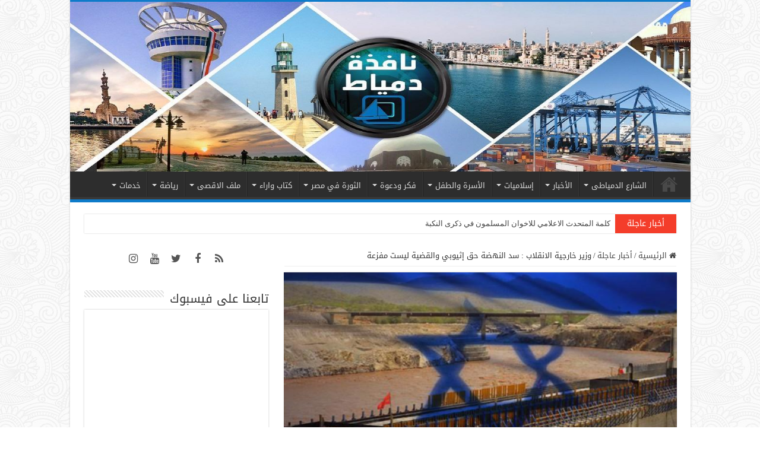

--- FILE ---
content_type: text/html; charset=UTF-8
request_url: https://domiatwindow.net/%D9%88%D8%B2%D9%8A%D8%B1-%D8%AE%D8%A7%D8%B1%D8%AC%D9%8A%D8%A9-%D8%A7%D9%84%D8%A7%D9%86%D9%82%D9%84%D8%A7%D8%A8-%D8%B3%D8%AF-%D8%A7%D9%84%D9%86%D9%87%D8%B6%D8%A9-%D8%AD%D9%82-%D8%A5%D8%AB%D9%8A%D9%88/
body_size: 24958
content:
<!DOCTYPE html>
<html dir="rtl" lang="ar" prefix="og: http://ogp.me/ns#">
<head>
<meta charset="UTF-8" />
<link rel="profile" href="https://gmpg.org/xfn/11" />
<link rel="pingback" href="https://domiatwindow.net/xmlrpc.php" />
<title>وزير خارجية الانقلاب : سد النهضة حق إثيوبي والقضية ليست مفزعة &#8211; نافذة دمياط</title>
<meta property="og:title" content="وزير خارجية الانقلاب : سد النهضة حق إثيوبي والقضية ليست مفزعة - نافذة دمياط"/>
<meta property="og:type" content="article"/>
<meta property="og:description" content="أكد سامح شكري، وزير خارجية الانقلاب، أن قضية "سد النهضة" الإثيوبي، ليست بالمفزعة بالنسبة لمصر، ولكن"/>
<meta property="og:url" content="https://domiatwindow.net/%d9%88%d8%b2%d9%8a%d8%b1-%d8%ae%d8%a7%d8%b1%d8%ac%d9%8a%d8%a9-%d8%a7%d9%84%d8%a7%d9%86%d9%82%d9%84%d8%a7%d8%a8-%d8%b3%d8%af-%d8%a7%d9%84%d9%86%d9%87%d8%b6%d8%a9-%d8%ad%d9%82-%d8%a5%d8%ab%d9%8a%d9%88/"/>
<meta property="og:site_name" content="نافذة دمياط"/>
<meta property="og:image" content="https://domiatwindow.net/wp-content/uploads/2016/03/سد-النهضة.jpg" />
<meta name='robots' content='max-image-preview:large' />
<link rel='dns-prefetch' href='//fonts.googleapis.com' />
<link rel="alternate" type="application/rss+xml" title="نافذة دمياط &laquo; الخلاصة" href="https://domiatwindow.net/feed/" />
<link rel="alternate" type="application/rss+xml" title="نافذة دمياط &laquo; خلاصة التعليقات" href="https://domiatwindow.net/comments/feed/" />
<style id='pdfemb-pdf-embedder-viewer-style-inline-css' type='text/css'>
.wp-block-pdfemb-pdf-embedder-viewer{max-width:none}

</style>
<style id='classic-theme-styles-inline-css' type='text/css'>
/*! This file is auto-generated */
.wp-block-button__link{color:#fff;background-color:#32373c;border-radius:9999px;box-shadow:none;text-decoration:none;padding:calc(.667em + 2px) calc(1.333em + 2px);font-size:1.125em}.wp-block-file__button{background:#32373c;color:#fff;text-decoration:none}
</style>
<style id='global-styles-inline-css' type='text/css'>
body{--wp--preset--color--black: #000000;--wp--preset--color--cyan-bluish-gray: #abb8c3;--wp--preset--color--white: #ffffff;--wp--preset--color--pale-pink: #f78da7;--wp--preset--color--vivid-red: #cf2e2e;--wp--preset--color--luminous-vivid-orange: #ff6900;--wp--preset--color--luminous-vivid-amber: #fcb900;--wp--preset--color--light-green-cyan: #7bdcb5;--wp--preset--color--vivid-green-cyan: #00d084;--wp--preset--color--pale-cyan-blue: #8ed1fc;--wp--preset--color--vivid-cyan-blue: #0693e3;--wp--preset--color--vivid-purple: #9b51e0;--wp--preset--gradient--vivid-cyan-blue-to-vivid-purple: linear-gradient(135deg,rgba(6,147,227,1) 0%,rgb(155,81,224) 100%);--wp--preset--gradient--light-green-cyan-to-vivid-green-cyan: linear-gradient(135deg,rgb(122,220,180) 0%,rgb(0,208,130) 100%);--wp--preset--gradient--luminous-vivid-amber-to-luminous-vivid-orange: linear-gradient(135deg,rgba(252,185,0,1) 0%,rgba(255,105,0,1) 100%);--wp--preset--gradient--luminous-vivid-orange-to-vivid-red: linear-gradient(135deg,rgba(255,105,0,1) 0%,rgb(207,46,46) 100%);--wp--preset--gradient--very-light-gray-to-cyan-bluish-gray: linear-gradient(135deg,rgb(238,238,238) 0%,rgb(169,184,195) 100%);--wp--preset--gradient--cool-to-warm-spectrum: linear-gradient(135deg,rgb(74,234,220) 0%,rgb(151,120,209) 20%,rgb(207,42,186) 40%,rgb(238,44,130) 60%,rgb(251,105,98) 80%,rgb(254,248,76) 100%);--wp--preset--gradient--blush-light-purple: linear-gradient(135deg,rgb(255,206,236) 0%,rgb(152,150,240) 100%);--wp--preset--gradient--blush-bordeaux: linear-gradient(135deg,rgb(254,205,165) 0%,rgb(254,45,45) 50%,rgb(107,0,62) 100%);--wp--preset--gradient--luminous-dusk: linear-gradient(135deg,rgb(255,203,112) 0%,rgb(199,81,192) 50%,rgb(65,88,208) 100%);--wp--preset--gradient--pale-ocean: linear-gradient(135deg,rgb(255,245,203) 0%,rgb(182,227,212) 50%,rgb(51,167,181) 100%);--wp--preset--gradient--electric-grass: linear-gradient(135deg,rgb(202,248,128) 0%,rgb(113,206,126) 100%);--wp--preset--gradient--midnight: linear-gradient(135deg,rgb(2,3,129) 0%,rgb(40,116,252) 100%);--wp--preset--font-size--small: 13px;--wp--preset--font-size--medium: 20px;--wp--preset--font-size--large: 36px;--wp--preset--font-size--x-large: 42px;--wp--preset--spacing--20: 0.44rem;--wp--preset--spacing--30: 0.67rem;--wp--preset--spacing--40: 1rem;--wp--preset--spacing--50: 1.5rem;--wp--preset--spacing--60: 2.25rem;--wp--preset--spacing--70: 3.38rem;--wp--preset--spacing--80: 5.06rem;--wp--preset--shadow--natural: 6px 6px 9px rgba(0, 0, 0, 0.2);--wp--preset--shadow--deep: 12px 12px 50px rgba(0, 0, 0, 0.4);--wp--preset--shadow--sharp: 6px 6px 0px rgba(0, 0, 0, 0.2);--wp--preset--shadow--outlined: 6px 6px 0px -3px rgba(255, 255, 255, 1), 6px 6px rgba(0, 0, 0, 1);--wp--preset--shadow--crisp: 6px 6px 0px rgba(0, 0, 0, 1);}:where(.is-layout-flex){gap: 0.5em;}:where(.is-layout-grid){gap: 0.5em;}body .is-layout-flow > .alignleft{float: left;margin-inline-start: 0;margin-inline-end: 2em;}body .is-layout-flow > .alignright{float: right;margin-inline-start: 2em;margin-inline-end: 0;}body .is-layout-flow > .aligncenter{margin-left: auto !important;margin-right: auto !important;}body .is-layout-constrained > .alignleft{float: left;margin-inline-start: 0;margin-inline-end: 2em;}body .is-layout-constrained > .alignright{float: right;margin-inline-start: 2em;margin-inline-end: 0;}body .is-layout-constrained > .aligncenter{margin-left: auto !important;margin-right: auto !important;}body .is-layout-constrained > :where(:not(.alignleft):not(.alignright):not(.alignfull)){max-width: var(--wp--style--global--content-size);margin-left: auto !important;margin-right: auto !important;}body .is-layout-constrained > .alignwide{max-width: var(--wp--style--global--wide-size);}body .is-layout-flex{display: flex;}body .is-layout-flex{flex-wrap: wrap;align-items: center;}body .is-layout-flex > *{margin: 0;}body .is-layout-grid{display: grid;}body .is-layout-grid > *{margin: 0;}:where(.wp-block-columns.is-layout-flex){gap: 2em;}:where(.wp-block-columns.is-layout-grid){gap: 2em;}:where(.wp-block-post-template.is-layout-flex){gap: 1.25em;}:where(.wp-block-post-template.is-layout-grid){gap: 1.25em;}.has-black-color{color: var(--wp--preset--color--black) !important;}.has-cyan-bluish-gray-color{color: var(--wp--preset--color--cyan-bluish-gray) !important;}.has-white-color{color: var(--wp--preset--color--white) !important;}.has-pale-pink-color{color: var(--wp--preset--color--pale-pink) !important;}.has-vivid-red-color{color: var(--wp--preset--color--vivid-red) !important;}.has-luminous-vivid-orange-color{color: var(--wp--preset--color--luminous-vivid-orange) !important;}.has-luminous-vivid-amber-color{color: var(--wp--preset--color--luminous-vivid-amber) !important;}.has-light-green-cyan-color{color: var(--wp--preset--color--light-green-cyan) !important;}.has-vivid-green-cyan-color{color: var(--wp--preset--color--vivid-green-cyan) !important;}.has-pale-cyan-blue-color{color: var(--wp--preset--color--pale-cyan-blue) !important;}.has-vivid-cyan-blue-color{color: var(--wp--preset--color--vivid-cyan-blue) !important;}.has-vivid-purple-color{color: var(--wp--preset--color--vivid-purple) !important;}.has-black-background-color{background-color: var(--wp--preset--color--black) !important;}.has-cyan-bluish-gray-background-color{background-color: var(--wp--preset--color--cyan-bluish-gray) !important;}.has-white-background-color{background-color: var(--wp--preset--color--white) !important;}.has-pale-pink-background-color{background-color: var(--wp--preset--color--pale-pink) !important;}.has-vivid-red-background-color{background-color: var(--wp--preset--color--vivid-red) !important;}.has-luminous-vivid-orange-background-color{background-color: var(--wp--preset--color--luminous-vivid-orange) !important;}.has-luminous-vivid-amber-background-color{background-color: var(--wp--preset--color--luminous-vivid-amber) !important;}.has-light-green-cyan-background-color{background-color: var(--wp--preset--color--light-green-cyan) !important;}.has-vivid-green-cyan-background-color{background-color: var(--wp--preset--color--vivid-green-cyan) !important;}.has-pale-cyan-blue-background-color{background-color: var(--wp--preset--color--pale-cyan-blue) !important;}.has-vivid-cyan-blue-background-color{background-color: var(--wp--preset--color--vivid-cyan-blue) !important;}.has-vivid-purple-background-color{background-color: var(--wp--preset--color--vivid-purple) !important;}.has-black-border-color{border-color: var(--wp--preset--color--black) !important;}.has-cyan-bluish-gray-border-color{border-color: var(--wp--preset--color--cyan-bluish-gray) !important;}.has-white-border-color{border-color: var(--wp--preset--color--white) !important;}.has-pale-pink-border-color{border-color: var(--wp--preset--color--pale-pink) !important;}.has-vivid-red-border-color{border-color: var(--wp--preset--color--vivid-red) !important;}.has-luminous-vivid-orange-border-color{border-color: var(--wp--preset--color--luminous-vivid-orange) !important;}.has-luminous-vivid-amber-border-color{border-color: var(--wp--preset--color--luminous-vivid-amber) !important;}.has-light-green-cyan-border-color{border-color: var(--wp--preset--color--light-green-cyan) !important;}.has-vivid-green-cyan-border-color{border-color: var(--wp--preset--color--vivid-green-cyan) !important;}.has-pale-cyan-blue-border-color{border-color: var(--wp--preset--color--pale-cyan-blue) !important;}.has-vivid-cyan-blue-border-color{border-color: var(--wp--preset--color--vivid-cyan-blue) !important;}.has-vivid-purple-border-color{border-color: var(--wp--preset--color--vivid-purple) !important;}.has-vivid-cyan-blue-to-vivid-purple-gradient-background{background: var(--wp--preset--gradient--vivid-cyan-blue-to-vivid-purple) !important;}.has-light-green-cyan-to-vivid-green-cyan-gradient-background{background: var(--wp--preset--gradient--light-green-cyan-to-vivid-green-cyan) !important;}.has-luminous-vivid-amber-to-luminous-vivid-orange-gradient-background{background: var(--wp--preset--gradient--luminous-vivid-amber-to-luminous-vivid-orange) !important;}.has-luminous-vivid-orange-to-vivid-red-gradient-background{background: var(--wp--preset--gradient--luminous-vivid-orange-to-vivid-red) !important;}.has-very-light-gray-to-cyan-bluish-gray-gradient-background{background: var(--wp--preset--gradient--very-light-gray-to-cyan-bluish-gray) !important;}.has-cool-to-warm-spectrum-gradient-background{background: var(--wp--preset--gradient--cool-to-warm-spectrum) !important;}.has-blush-light-purple-gradient-background{background: var(--wp--preset--gradient--blush-light-purple) !important;}.has-blush-bordeaux-gradient-background{background: var(--wp--preset--gradient--blush-bordeaux) !important;}.has-luminous-dusk-gradient-background{background: var(--wp--preset--gradient--luminous-dusk) !important;}.has-pale-ocean-gradient-background{background: var(--wp--preset--gradient--pale-ocean) !important;}.has-electric-grass-gradient-background{background: var(--wp--preset--gradient--electric-grass) !important;}.has-midnight-gradient-background{background: var(--wp--preset--gradient--midnight) !important;}.has-small-font-size{font-size: var(--wp--preset--font-size--small) !important;}.has-medium-font-size{font-size: var(--wp--preset--font-size--medium) !important;}.has-large-font-size{font-size: var(--wp--preset--font-size--large) !important;}.has-x-large-font-size{font-size: var(--wp--preset--font-size--x-large) !important;}
.wp-block-navigation a:where(:not(.wp-element-button)){color: inherit;}
:where(.wp-block-post-template.is-layout-flex){gap: 1.25em;}:where(.wp-block-post-template.is-layout-grid){gap: 1.25em;}
:where(.wp-block-columns.is-layout-flex){gap: 2em;}:where(.wp-block-columns.is-layout-grid){gap: 2em;}
.wp-block-pullquote{font-size: 1.5em;line-height: 1.6;}
</style>
<link rel='stylesheet' id='wpo_min-header-0-css' href='https://domiatwindow.net/wp-content/cache/wpo-minify/1767164468/assets/wpo-minify-header-298147c6.min.css' type='text/css' media='all' />
<script type="be0b49a3449aab23a910eb09-text/javascript" src="https://domiatwindow.net/wp-content/cache/wpo-minify/1767164468/assets/wpo-minify-header-f30d17bf.min.js" id="wpo_min-header-0-js"></script>
<link rel="https://api.w.org/" href="https://domiatwindow.net/wp-json/" /><link rel="alternate" type="application/json" href="https://domiatwindow.net/wp-json/wp/v2/posts/947" /><link rel="EditURI" type="application/rsd+xml" title="RSD" href="https://domiatwindow.net/xmlrpc.php?rsd" />
<link rel="stylesheet" href="https://domiatwindow.net/wp-content/themes/sahifa/rtl.css" type="text/css" media="screen" />
<link rel="canonical" href="https://domiatwindow.net/%d9%88%d8%b2%d9%8a%d8%b1-%d8%ae%d8%a7%d8%b1%d8%ac%d9%8a%d8%a9-%d8%a7%d9%84%d8%a7%d9%86%d9%82%d9%84%d8%a7%d8%a8-%d8%b3%d8%af-%d8%a7%d9%84%d9%86%d9%87%d8%b6%d8%a9-%d8%ad%d9%82-%d8%a5%d8%ab%d9%8a%d9%88/" />
<link rel='shortlink' href='https://domiatwindow.net/?p=947' />
<link rel="alternate" type="application/json+oembed" href="https://domiatwindow.net/wp-json/oembed/1.0/embed?url=https%3A%2F%2Fdomiatwindow.net%2F%25d9%2588%25d8%25b2%25d9%258a%25d8%25b1-%25d8%25ae%25d8%25a7%25d8%25b1%25d8%25ac%25d9%258a%25d8%25a9-%25d8%25a7%25d9%2584%25d8%25a7%25d9%2586%25d9%2582%25d9%2584%25d8%25a7%25d8%25a8-%25d8%25b3%25d8%25af-%25d8%25a7%25d9%2584%25d9%2586%25d9%2587%25d8%25b6%25d8%25a9-%25d8%25ad%25d9%2582-%25d8%25a5%25d8%25ab%25d9%258a%25d9%2588%2F" />
<link rel="alternate" type="text/xml+oembed" href="https://domiatwindow.net/wp-json/oembed/1.0/embed?url=https%3A%2F%2Fdomiatwindow.net%2F%25d9%2588%25d8%25b2%25d9%258a%25d8%25b1-%25d8%25ae%25d8%25a7%25d8%25b1%25d8%25ac%25d9%258a%25d8%25a9-%25d8%25a7%25d9%2584%25d8%25a7%25d9%2586%25d9%2582%25d9%2584%25d8%25a7%25d8%25a8-%25d8%25b3%25d8%25af-%25d8%25a7%25d9%2584%25d9%2586%25d9%2587%25d8%25b6%25d8%25a9-%25d8%25ad%25d9%2582-%25d8%25a5%25d8%25ab%25d9%258a%25d9%2588%2F&#038;format=xml" />
<style type="text/css">
			.aiovg-player {
				display: block;
				position: relative;
				border-radius: 3px;
				padding-bottom: 56.25%;
				width: 100%;
				height: 0;	
				overflow: hidden;
			}
			
			.aiovg-player iframe,
			.aiovg-player .video-js,
			.aiovg-player .plyr {
				--plyr-color-main: #00b2ff;
				position: absolute;
				inset: 0;	
				margin: 0;
				padding: 0;
				width: 100%;
				height: 100%;
			}
		</style><script type="be0b49a3449aab23a910eb09-text/javascript">
/* <![CDATA[ */
var taqyeem = {"ajaxurl":"https://domiatwindow.net/wp-admin/admin-ajax.php" , "your_rating":"تقييمك:"};
/* ]]> */
</script>

<style type="text/css" media="screen">

</style>
<link rel="shortcut icon" href="https://domiatwindow.net/wp-content/uploads/2021/09/fav.jpg" title="Favicon" />
<!--[if IE]>
<script type="text/javascript">jQuery(document).ready(function (){ jQuery(".menu-item").has("ul").children("a").attr("aria-haspopup", "true");});</script>
<![endif]-->
<!--[if lt IE 9]>
<script src="https://domiatwindow.net/wp-content/themes/sahifa/js/html5.js"></script>
<script src="https://domiatwindow.net/wp-content/themes/sahifa/js/selectivizr-min.js"></script>
<![endif]-->
<!--[if IE 9]>
<link rel="stylesheet" type="text/css" media="all" href="https://domiatwindow.net/wp-content/themes/sahifa/css/ie9.css" />
<![endif]-->
<!--[if IE 8]>
<link rel="stylesheet" type="text/css" media="all" href="https://domiatwindow.net/wp-content/themes/sahifa/css/ie8.css" />
<![endif]-->
<!--[if IE 7]>
<link rel="stylesheet" type="text/css" media="all" href="https://domiatwindow.net/wp-content/themes/sahifa/css/ie7.css" />
<![endif]-->


<meta name="viewport" content="width=device-width, initial-scale=1.0" />



<style type="text/css" media="screen">

body{
	font-family: 'droid arabic kufi';
}

.logo h1 a, .logo h2 a{
	font-family: 'droid arabic kufi';
}

.logo span{
	font-family: 'droid arabic kufi';
}

.top-nav, .top-nav ul li a {
	font-family: 'droid arabic kufi';
}

#main-nav, #main-nav ul li a{
	font-family: 'droid arabic kufi';
}

.breaking-news span.breaking-news-title{
	font-family: 'droid arabic kufi';
}

.page-title{
	font-family: 'droid arabic kufi';
}

.post-title{
	font-family: 'droid arabic kufi';
}

h2.post-box-title, h2.post-box-title a{
	font-family: 'droid arabic kufi';
}

h3.post-box-title, h3.post-box-title a{
	font-family: 'droid arabic kufi';
}

p.post-meta, p.post-meta a{
	font-family: 'droid arabic kufi';
}

body.single .entry, body.page .entry{
	font-family: 'droid arabic kufi';
}

blockquote p{
	font-family: 'droid arabic kufi';
}

.widget-top h4, .widget-top h4 a{
	font-family: 'droid arabic kufi';
}

.footer-widget-top h4, .footer-widget-top h4 a{
	font-family: 'droid arabic kufi';
}

#featured-posts .featured-title h2 a{
	font-family: 'droid arabic kufi';
}

.ei-title h2, .slider-caption h2 a, .content .slider-caption h2 a, .slider-caption h2, .content .slider-caption h2, .content .ei-title h2{
	font-family: 'droid arabic kufi';
}

.cat-box-title h2, .cat-box-title h2 a, .block-head h3, #respond h3, #comments-title, h2.review-box-header, .woocommerce-tabs .entry-content h2, .woocommerce .related.products h2, .entry .woocommerce h2, .woocommerce-billing-fields h3, .woocommerce-shipping-fields h3, #order_review_heading, #bbpress-forums fieldset.bbp-form legend, #buddypress .item-body h4, #buddypress #item-body h4{
	font-family: 'droid arabic kufi';
}

#main-nav,
.cat-box-content,
#sidebar .widget-container,
.post-listing,
#commentform {
	border-bottom-color: #0e7bc9;
}

.search-block .search-button,
#topcontrol,
#main-nav ul li.current-menu-item a,
#main-nav ul li.current-menu-item a:hover,
#main-nav ul li.current_page_parent a,
#main-nav ul li.current_page_parent a:hover,
#main-nav ul li.current-menu-parent a,
#main-nav ul li.current-menu-parent a:hover,
#main-nav ul li.current-page-ancestor a,
#main-nav ul li.current-page-ancestor a:hover,
.pagination span.current,
.share-post span.share-text,
.flex-control-paging li a.flex-active,
.ei-slider-thumbs li.ei-slider-element,
.review-percentage .review-item span span,
.review-final-score,
.button,
a.button,
a.more-link,
#main-content input[type="submit"],
.form-submit #submit,
#login-form .login-button,
.widget-feedburner .feedburner-subscribe,
input[type="submit"],
#buddypress button,
#buddypress a.button,
#buddypress input[type=submit],
#buddypress input[type=reset],
#buddypress ul.button-nav li a,
#buddypress div.generic-button a,
#buddypress .comment-reply-link,
#buddypress div.item-list-tabs ul li a span,
#buddypress div.item-list-tabs ul li.selected a,
#buddypress div.item-list-tabs ul li.current a,
#buddypress #members-directory-form div.item-list-tabs ul li.selected span,
#members-list-options a.selected,
#groups-list-options a.selected,
body.dark-skin #buddypress div.item-list-tabs ul li a span,
body.dark-skin #buddypress div.item-list-tabs ul li.selected a,
body.dark-skin #buddypress div.item-list-tabs ul li.current a,
body.dark-skin #members-list-options a.selected,
body.dark-skin #groups-list-options a.selected,
.search-block-large .search-button,
#featured-posts .flex-next:hover,
#featured-posts .flex-prev:hover,
a.tie-cart span.shooping-count,
.woocommerce span.onsale,
.woocommerce-page span.onsale ,
.woocommerce .widget_price_filter .ui-slider .ui-slider-handle,
.woocommerce-page .widget_price_filter .ui-slider .ui-slider-handle,
#check-also-close,
a.post-slideshow-next,
a.post-slideshow-prev,
.widget_price_filter .ui-slider .ui-slider-handle,
.quantity .minus:hover,
.quantity .plus:hover,
.mejs-container .mejs-controls .mejs-time-rail .mejs-time-current,
#reading-position-indicator  {
	background-color:#0e7bc9;
}

::-webkit-scrollbar-thumb{
	background-color:#0e7bc9 !important;
}

#theme-footer,
#theme-header,
.top-nav ul li.current-menu-item:before,
#main-nav .menu-sub-content ,
#main-nav ul ul,
#check-also-box {
	border-top-color: #0e7bc9;
}

.search-block:after {
	border-right-color:#0e7bc9;
}

body.rtl .search-block:after {
	border-left-color:#0e7bc9;
}

#main-nav ul > li.menu-item-has-children:hover > a:after,
#main-nav ul > li.mega-menu:hover > a:after {
	border-color:transparent transparent #0e7bc9;
}

.widget.timeline-posts li a:hover,
.widget.timeline-posts li a:hover span.tie-date {
	color: #0e7bc9;
}

.widget.timeline-posts li a:hover span.tie-date:before {
	background: #0e7bc9;
	border-color: #0e7bc9;
}

#order_review,
#order_review_heading {
	border-color: #0e7bc9;
}


body {
	background-image : url(https://domiatwindow.net/wp-content/themes/sahifa/images/patterns/body-bg37.png);
	background-position: top center;
}

.breaking-news span.breaking-news-title {
    font-size: 14px;
    padding: 2px 20px;
}</style>

		<script type="be0b49a3449aab23a910eb09-text/javascript">
			/* <![CDATA[ */
				var sf_position = '0';
				var sf_templates = "<a href=\"{search_url_escaped}\">\u0639\u0631\u0636 \u0643\u0644 \u0627\u0644\u0646\u062a\u0627\u0626\u062c<\/a>";
				var sf_input = '.search-live';
				jQuery(document).ready(function(){
					jQuery(sf_input).ajaxyLiveSearch({"expand":false,"searchUrl":"https:\/\/domiatwindow.net\/?s=%s","text":"Search","delay":500,"iwidth":180,"width":315,"ajaxUrl":"https:\/\/domiatwindow.net\/wp-admin\/admin-ajax.php","rtl":0});
					jQuery(".live-search_ajaxy-selective-input").keyup(function() {
						var width = jQuery(this).val().length * 8;
						if(width < 50) {
							width = 50;
						}
						jQuery(this).width(width);
					});
					jQuery(".live-search_ajaxy-selective-search").click(function() {
						jQuery(this).find(".live-search_ajaxy-selective-input").focus();
					});
					jQuery(".live-search_ajaxy-selective-close").click(function() {
						jQuery(this).parent().remove();
					});
				});
			/* ]]> */
		</script>
		<noscript><style id="rocket-lazyload-nojs-css">.rll-youtube-player, [data-lazy-src]{display:none !important;}</style></noscript></head>
<body id="top" class="rtl post-template-default single single-post postid-947 single-format-standard">

<div class="wrapper-outer">

	<div class="background-cover"></div>

	<aside id="slide-out">

			<div class="search-mobile">
			<form method="get" id="searchform-mobile" action="https://domiatwindow.net/">
				<button class="search-button" type="submit" value="بحث"><i class="fa fa-search"></i></button>
				<input type="text" id="s-mobile" name="s" title="بحث" value="بحث" onfocus="if (!window.__cfRLUnblockHandlers) return false; if (this.value == 'بحث') {this.value = '';}" onblur="if (!window.__cfRLUnblockHandlers) return false; if (this.value == '') {this.value = 'بحث';}" data-cf-modified-be0b49a3449aab23a910eb09-="" />
			</form>
		</div><!-- .search-mobile /-->
	
			<div class="social-icons">
		<a class="ttip-none" title="Rss" href="https://domiatwindow.net/feed/" target="_blank"><i class="fa fa-rss"></i></a><a class="ttip-none" title="Facebook" href="https://www.facebook.com/domiatwindows" target="_blank"><i class="fa fa-facebook"></i></a><a class="ttip-none" title="Twitter" href="https://twitter.com/domiatwindow" target="_blank"><i class="fa fa-twitter"></i></a><a class="ttip-none" title="Youtube" href="https://www.youtube.com/channel/UC4SoPgn_Y5_0uGrtGi2l2Wg" target="_blank"><i class="fa fa-youtube"></i></a><a class="ttip-none" title="instagram" href="https://www.instagram.com/domyatwendoo/" target="_blank"><i class="fa fa-instagram"></i></a>
			</div>

	
		<div id="mobile-menu" ></div>
	</aside><!-- #slide-out /-->

		<div id="wrapper" class="boxed-all">
		<div class="inner-wrapper">

		<header id="theme-header" class="theme-header full-logo center-logo">
			
		<div class="header-content">

					<a id="slide-out-open" class="slide-out-open" href="#"><span></span></a>
		
			<div class="logo" style=" margin-top:15px; margin-bottom:15px;">
			<h2>								<a title="نافذة دمياط" href="https://domiatwindow.net/">
					<img src="https://domiatwindow.net/wp-content/uploads/2021/09/banner-1.jpg" alt="نافذة دمياط"  /><strong>نافذة دمياط نافذتك على أخبار وجديد محافظة دمياط</strong>
				</a>
			</h2>			</div><!-- .logo /-->
						<div class="clear"></div>

		</div>
													<nav id="main-nav" class="fixed-enabled">
				<div class="container">

				
					<div class="main-menu"><ul id="menu-%d8%a7%d9%84%d9%82%d8%a7%d8%a6%d9%85%d8%a9-%d8%a7%d9%84%d8%b1%d8%a6%d9%8a%d8%b3%d9%8a%d8%a9" class="menu"><li id="menu-item-47288" class="menu-item menu-item-type-post_type menu-item-object-page menu-item-home menu-item-47288"><a href="https://domiatwindow.net/">الرئيسية</a></li>
<li id="menu-item-47289" class="menu-item menu-item-type-taxonomy menu-item-object-category menu-item-47289 mega-menu mega-recent-featured "><a href="https://domiatwindow.net/category/%d8%a7%d9%84%d8%b4%d8%a7%d8%b1%d8%b9-%d8%a7%d9%84%d8%af%d9%85%d9%8a%d8%a7%d8%b7%d9%89/">الشارع الدمياطى</a>
<div class="mega-menu-block menu-sub-content">

<div class="mega-menu-content">
<div class="mega-recent-post"><div class="post-thumbnail"><a class="mega-menu-link" href="https://domiatwindow.net/%d8%a3%d9%87%d8%a7%d9%84%d9%8a-%d8%a7%d9%84%d8%a8%d8%b5%d8%a7%d8%b1%d8%b7%d8%a9-%d9%8a%d9%82%d8%b7%d8%b9%d9%88%d9%86-%d8%a7%d9%84%d8%b7%d8%b1%d9%8a%d9%82-%d8%a7%d9%84%d8%af%d9%88%d9%84%d9%8a-%d8%a8/" title="أهالي البصارطة يقطعون الطريق الدولي بعد وفاة أحد المجندين"><img src="https://domiatwindow.net/wp-content/uploads/2022/07/292373284_357224786486285_7461589567917896825_n-526x330.jpg" width="660" height="330" alt="أهالي البصارطة يقطعون الطريق الدولي بعد وفاة أحد المجندين" /><span class="fa overlay-icon"></span></a></div><h3 class="post-box-title"><a class="mega-menu-link" href="https://domiatwindow.net/%d8%a3%d9%87%d8%a7%d9%84%d9%8a-%d8%a7%d9%84%d8%a8%d8%b5%d8%a7%d8%b1%d8%b7%d8%a9-%d9%8a%d9%82%d8%b7%d8%b9%d9%88%d9%86-%d8%a7%d9%84%d8%b7%d8%b1%d9%8a%d9%82-%d8%a7%d9%84%d8%af%d9%88%d9%84%d9%8a-%d8%a8/" title="أهالي البصارطة يقطعون الطريق الدولي بعد وفاة أحد المجندين">أهالي البصارطة يقطعون الطريق الدولي بعد وفاة أحد المجندين</a></h3>
						<span class="tie-date"><i class="fa fa-clock-o"></i>6 يوليو، 2022</span>
						</div> <!-- mega-recent-post --><div class="mega-check-also"><ul><li><div class="post-thumbnail"><a class="mega-menu-link" href="https://domiatwindow.net/%d9%86%d8%b4%d9%88%d8%a8-%d8%ad%d8%b1%d9%8a%d9%82-%d9%87%d8%a7%d8%a6%d9%84-%d9%81%d9%8a-%d9%85%d8%b2%d8%b1%d8%b9%d8%a9-%d8%af%d9%88%d8%a7%d8%ac%d9%86-%d8%a8%d8%a7%d9%84%d8%b1%d9%88%d8%b6%d8%a9/" title="نشوب حريق هائل في مزرعة دواجن بالروضة"><img src="https://domiatwindow.net/wp-content/uploads/2022/05/photo16521285621-110x75.jpeg" width="110" height="75" alt="نشوب حريق هائل في مزرعة دواجن بالروضة" /><span class="fa overlay-icon"></span></a></div><h3 class="post-box-title"><a class="mega-menu-link" href="https://domiatwindow.net/%d9%86%d8%b4%d9%88%d8%a8-%d8%ad%d8%b1%d9%8a%d9%82-%d9%87%d8%a7%d8%a6%d9%84-%d9%81%d9%8a-%d9%85%d8%b2%d8%b1%d8%b9%d8%a9-%d8%af%d9%88%d8%a7%d8%ac%d9%86-%d8%a8%d8%a7%d9%84%d8%b1%d9%88%d8%b6%d8%a9/" title="نشوب حريق هائل في مزرعة دواجن بالروضة">نشوب حريق هائل في مزرعة دواجن بالروضة</a></h3><span class="tie-date"><i class="fa fa-clock-o"></i>10 مايو، 2022</span></li><li><div class="post-thumbnail"><a class="mega-menu-link" href="https://domiatwindow.net/%d8%ad%d8%a7%d8%af%d8%ab-%d9%85%d9%88%d8%aa%d9%88-%d8%b3%d9%8a%d9%83%d9%84-%d8%a3%d9%85%d8%a7%d9%85-%d9%82%d8%b1%d9%8a%d8%a9-%d8%a7%d9%84%d8%aa%d9%88%d9%81%d9%8a%d9%82%d9%8a%d8%a9/" title="حادث موتو سيكل أمام قرية التوفيقية"><img src="https://domiatwindow.net/wp-content/uploads/2022/05/photo1652102143-110x75.jpeg" width="110" height="75" alt="حادث موتو سيكل أمام قرية التوفيقية" /><span class="fa overlay-icon"></span></a></div><h3 class="post-box-title"><a class="mega-menu-link" href="https://domiatwindow.net/%d8%ad%d8%a7%d8%af%d8%ab-%d9%85%d9%88%d8%aa%d9%88-%d8%b3%d9%8a%d9%83%d9%84-%d8%a3%d9%85%d8%a7%d9%85-%d9%82%d8%b1%d9%8a%d8%a9-%d8%a7%d9%84%d8%aa%d9%88%d9%81%d9%8a%d9%82%d9%8a%d8%a9/" title="حادث موتو سيكل أمام قرية التوفيقية">حادث موتو سيكل أمام قرية التوفيقية</a></h3><span class="tie-date"><i class="fa fa-clock-o"></i>10 مايو، 2022</span></li><li><div class="post-thumbnail"><a class="mega-menu-link" href="https://domiatwindow.net/%d9%82%d8%b7%d8%b9-%d8%a7%d9%84%d9%85%d9%8a%d8%a7%d9%87-%d8%b9%d9%86-3-%d9%85%d9%86%d8%a7%d8%b7%d9%82-%d8%a8%d8%af%d9%85%d9%8a%d8%a7%d8%b7/" title="قطع المياه عن 3 مناطق بدمياط"><img src="https://domiatwindow.net/wp-content/uploads/2022/05/photo1652093347-110x75.jpeg" width="110" height="75" alt="قطع المياه عن 3 مناطق بدمياط" /><span class="fa overlay-icon"></span></a></div><h3 class="post-box-title"><a class="mega-menu-link" href="https://domiatwindow.net/%d9%82%d8%b7%d8%b9-%d8%a7%d9%84%d9%85%d9%8a%d8%a7%d9%87-%d8%b9%d9%86-3-%d9%85%d9%86%d8%a7%d8%b7%d9%82-%d8%a8%d8%af%d9%85%d9%8a%d8%a7%d8%b7/" title="قطع المياه عن 3 مناطق بدمياط">قطع المياه عن 3 مناطق بدمياط</a></h3><span class="tie-date"><i class="fa fa-clock-o"></i>10 مايو، 2022</span></li><li><div class="post-thumbnail"><a class="mega-menu-link" href="https://domiatwindow.net/%d8%a7%d9%84%d9%82%d8%b7%d8%a7%d8%b1-%d9%8a%d8%af%d9%87%d8%b3-%d9%85%d8%b3%d9%86-%d8%a8%d8%a7%d9%84%d8%b3%d9%86%d8%a7%d9%86%d9%8a%d8%a9/" title="القطار يدهس مسن بالسنانية"><img src="https://domiatwindow.net/wp-content/uploads/2022/05/photo1652092525-110x75.jpeg" width="110" height="75" alt="القطار يدهس مسن بالسنانية" /><span class="fa overlay-icon"></span></a></div><h3 class="post-box-title"><a class="mega-menu-link" href="https://domiatwindow.net/%d8%a7%d9%84%d9%82%d8%b7%d8%a7%d8%b1-%d9%8a%d8%af%d9%87%d8%b3-%d9%85%d8%b3%d9%86-%d8%a8%d8%a7%d9%84%d8%b3%d9%86%d8%a7%d9%86%d9%8a%d8%a9/" title="القطار يدهس مسن بالسنانية">القطار يدهس مسن بالسنانية</a></h3><span class="tie-date"><i class="fa fa-clock-o"></i>10 مايو، 2022</span></li><li><div class="post-thumbnail"><a class="mega-menu-link" href="https://domiatwindow.net/%d8%b4%d9%87%d8%af%d8%aa-%d8%a3%d8%b3%d8%b9%d8%a7%d8%b1-%d8%a7%d9%84%d8%a3%d8%b1%d8%b2-%d8%a7%d9%84%d8%a3%d8%a8%d9%8a%d8%b6-%d8%a7%d8%b1%d8%aa%d9%81%d8%a7%d8%b9%d8%a7-%d8%a8%d9%86%d8%ad%d9%88-%d8%a3/" title="شهدت أسعار الأرز الأبيض ارتفاعا بنحو ألف جنيه للطن"><img src="https://domiatwindow.net/wp-content/uploads/2022/05/photo1652033357-110x75.jpeg" width="110" height="75" alt="شهدت أسعار الأرز الأبيض ارتفاعا بنحو ألف جنيه للطن" /><span class="fa overlay-icon"></span></a></div><h3 class="post-box-title"><a class="mega-menu-link" href="https://domiatwindow.net/%d8%b4%d9%87%d8%af%d8%aa-%d8%a3%d8%b3%d8%b9%d8%a7%d8%b1-%d8%a7%d9%84%d8%a3%d8%b1%d8%b2-%d8%a7%d9%84%d8%a3%d8%a8%d9%8a%d8%b6-%d8%a7%d8%b1%d8%aa%d9%81%d8%a7%d8%b9%d8%a7-%d8%a8%d9%86%d8%ad%d9%88-%d8%a3/" title="شهدت أسعار الأرز الأبيض ارتفاعا بنحو ألف جنيه للطن">شهدت أسعار الأرز الأبيض ارتفاعا بنحو ألف جنيه للطن</a></h3><span class="tie-date"><i class="fa fa-clock-o"></i>8 مايو، 2022</span></li><li><div class="post-thumbnail"><a class="mega-menu-link" href="https://domiatwindow.net/%d8%af%d9%85%d9%8a%d8%a7%d8%b7-%d8%b3%d9%82%d9%88%d8%b7-%d8%b4%d8%ac%d8%b1%d8%a9-%d8%b9%d9%84%d9%89-%d8%a7%d9%84%d8%a3%d8%b3%d9%84%d8%a7%d9%83-%d8%a7%d9%84%d9%83%d9%87%d8%b1%d8%a8%d8%a7%d8%a6%d9%8a/" title="دمياط : سقوط شجرة على الأسلاك الكهربائية بمنطقة المطرى"><img src="https://domiatwindow.net/wp-content/uploads/2022/05/photo1651933966-110x75.jpeg" width="110" height="75" alt="دمياط : سقوط شجرة على الأسلاك الكهربائية بمنطقة المطرى" /><span class="fa overlay-icon"></span></a></div><h3 class="post-box-title"><a class="mega-menu-link" href="https://domiatwindow.net/%d8%af%d9%85%d9%8a%d8%a7%d8%b7-%d8%b3%d9%82%d9%88%d8%b7-%d8%b4%d8%ac%d8%b1%d8%a9-%d8%b9%d9%84%d9%89-%d8%a7%d9%84%d8%a3%d8%b3%d9%84%d8%a7%d9%83-%d8%a7%d9%84%d9%83%d9%87%d8%b1%d8%a8%d8%a7%d8%a6%d9%8a/" title="دمياط : سقوط شجرة على الأسلاك الكهربائية بمنطقة المطرى">دمياط : سقوط شجرة على الأسلاك الكهربائية بمنطقة المطرى</a></h3><span class="tie-date"><i class="fa fa-clock-o"></i>8 مايو، 2022</span></li></ul></div> <!-- mega-check-also -->
</div><!-- .mega-menu-content --> 
</div><!-- .mega-menu-block --> 
</li>
<li id="menu-item-56" class="menu-item menu-item-type-taxonomy menu-item-object-category current-post-ancestor menu-item-has-children menu-item-56 mega-menu mega-recent-featured "><a href="https://domiatwindow.net/category/%d8%a7%d9%84%d8%a3%d8%ae%d8%a8%d8%a7%d8%b1/">الأخبار</a>
<div class="mega-menu-block menu-sub-content">

<ul class="mega-recent-featured-list sub-list">
	<li id="menu-item-57" class="menu-item menu-item-type-taxonomy menu-item-object-category menu-item-57"><a href="https://domiatwindow.net/category/%d8%a7%d9%84%d8%a3%d8%ae%d8%a8%d8%a7%d8%b1/%d8%a3%d8%ae%d8%a8%d8%a7%d8%b1-%d8%b9%d8%a7%d9%84%d9%85%d9%8a%d8%a9/">أخبار عالمية</a></li>
	<li id="menu-item-58" class="menu-item menu-item-type-taxonomy menu-item-object-category current-post-ancestor current-menu-parent current-post-parent menu-item-58"><a href="https://domiatwindow.net/category/%d8%a7%d9%84%d8%a3%d8%ae%d8%a8%d8%a7%d8%b1/%d8%a3%d8%ae%d8%a8%d8%a7%d8%b1-%d9%85%d8%ad%d9%84%d9%8a%d8%a9/">أخبار محلية</a></li>
	<li id="menu-item-55" class="menu-item menu-item-type-taxonomy menu-item-object-category current-post-ancestor current-menu-parent current-post-parent menu-item-55"><a href="https://domiatwindow.net/category/%d8%a3%d8%ae%d8%a8%d8%a7%d8%b1-%d8%b9%d8%a7%d8%ac%d9%84%d8%a9/">أخبار عاجلة</a></li>
</ul>

<div class="mega-menu-content">
<div class="mega-recent-post"><div class="post-thumbnail"><a class="mega-menu-link" href="https://domiatwindow.net/%d8%b4%d9%87%d9%8a%d8%af-%d8%a7%d9%84%d8%aa%d8%b9%d8%b0%d9%8a%d8%a8-%d8%a7%d9%84%d8%a3%d8%b3%d8%aa%d8%a7%d8%b0-%d9%85%d8%ad%d9%85%d8%af-%d8%a7%d9%84%d9%85%d8%b1%d8%b3%d9%8a/" title="شهيد التعذيب الأستاذ محمد المرسي"><img src="https://domiatwindow.net/wp-content/uploads/2023/03/WhatsApp-Image-2023-03-06-at-5.04.11-AM-660x330.jpeg" width="660" height="330" alt="شهيد التعذيب الأستاذ محمد المرسي" /><span class="fa overlay-icon"></span></a></div><h3 class="post-box-title"><a class="mega-menu-link" href="https://domiatwindow.net/%d8%b4%d9%87%d9%8a%d8%af-%d8%a7%d9%84%d8%aa%d8%b9%d8%b0%d9%8a%d8%a8-%d8%a7%d9%84%d8%a3%d8%b3%d8%aa%d8%a7%d8%b0-%d9%85%d8%ad%d9%85%d8%af-%d8%a7%d9%84%d9%85%d8%b1%d8%b3%d9%8a/" title="شهيد التعذيب الأستاذ محمد المرسي">شهيد التعذيب الأستاذ محمد المرسي</a></h3>
						<span class="tie-date"><i class="fa fa-clock-o"></i>6 مارس، 2023</span>
						</div> <!-- mega-recent-post --><div class="mega-check-also"><ul><li><div class="post-thumbnail"><a class="mega-menu-link" href="https://domiatwindow.net/%d8%a7%d9%84%d8%a5%d8%ac%d8%b1%d8%a7%d8%a1%d8%a7%d8%aa-%d8%a7%d9%84%d8%aa%d9%8a-%d9%8a%d9%85%d9%83%d9%86-%d8%a7%d8%aa%d8%ae%d8%a7%d8%b0%d9%87%d8%a7-%d9%84%d9%84%d9%88%d9%82%d8%a7%d9%8a%d8%a9-%d9%85/" title="الإجراءات التي يمكن اتخاذها للوقاية من الإصابة بفيروس #جدري_القرود"><img src="https://domiatwindow.net/wp-content/uploads/2022/05/283859463_338573218453899_4630362480329328014_n-110x75.jpg" width="110" height="75" alt="الإجراءات التي يمكن اتخاذها للوقاية من الإصابة بفيروس #جدري_القرود" /><span class="fa overlay-icon"></span></a></div><h3 class="post-box-title"><a class="mega-menu-link" href="https://domiatwindow.net/%d8%a7%d9%84%d8%a5%d8%ac%d8%b1%d8%a7%d8%a1%d8%a7%d8%aa-%d8%a7%d9%84%d8%aa%d9%8a-%d9%8a%d9%85%d9%83%d9%86-%d8%a7%d8%aa%d8%ae%d8%a7%d8%b0%d9%87%d8%a7-%d9%84%d9%84%d9%88%d9%82%d8%a7%d9%8a%d8%a9-%d9%85/" title="الإجراءات التي يمكن اتخاذها للوقاية من الإصابة بفيروس #جدري_القرود">الإجراءات التي يمكن اتخاذها للوقاية من الإصابة بفيروس #جدري_القرود</a></h3><span class="tie-date"><i class="fa fa-clock-o"></i>23 مايو، 2022</span></li><li><div class="post-thumbnail"><a class="mega-menu-link" href="https://domiatwindow.net/%d9%86%d8%b4%d9%88%d8%a8-%d8%ad%d8%b1%d9%8a%d9%82-%d9%87%d8%a7%d8%a6%d9%84-%d9%81%d9%8a-%d9%85%d8%b2%d8%b1%d8%b9%d8%a9-%d8%af%d9%88%d8%a7%d8%ac%d9%86-%d8%a8%d8%a7%d9%84%d8%b1%d9%88%d8%b6%d8%a9/" title="نشوب حريق هائل في مزرعة دواجن بالروضة"><img src="https://domiatwindow.net/wp-content/uploads/2022/05/photo16521285621-110x75.jpeg" width="110" height="75" alt="نشوب حريق هائل في مزرعة دواجن بالروضة" /><span class="fa overlay-icon"></span></a></div><h3 class="post-box-title"><a class="mega-menu-link" href="https://domiatwindow.net/%d9%86%d8%b4%d9%88%d8%a8-%d8%ad%d8%b1%d9%8a%d9%82-%d9%87%d8%a7%d8%a6%d9%84-%d9%81%d9%8a-%d9%85%d8%b2%d8%b1%d8%b9%d8%a9-%d8%af%d9%88%d8%a7%d8%ac%d9%86-%d8%a8%d8%a7%d9%84%d8%b1%d9%88%d8%b6%d8%a9/" title="نشوب حريق هائل في مزرعة دواجن بالروضة">نشوب حريق هائل في مزرعة دواجن بالروضة</a></h3><span class="tie-date"><i class="fa fa-clock-o"></i>10 مايو، 2022</span></li><li><div class="post-thumbnail"><a class="mega-menu-link" href="https://domiatwindow.net/%d8%ad%d8%a7%d8%af%d8%ab-%d9%85%d9%88%d8%aa%d9%88-%d8%b3%d9%8a%d9%83%d9%84-%d8%a3%d9%85%d8%a7%d9%85-%d9%82%d8%b1%d9%8a%d8%a9-%d8%a7%d9%84%d8%aa%d9%88%d9%81%d9%8a%d9%82%d9%8a%d8%a9/" title="حادث موتو سيكل أمام قرية التوفيقية"><img src="https://domiatwindow.net/wp-content/uploads/2022/05/photo1652102143-110x75.jpeg" width="110" height="75" alt="حادث موتو سيكل أمام قرية التوفيقية" /><span class="fa overlay-icon"></span></a></div><h3 class="post-box-title"><a class="mega-menu-link" href="https://domiatwindow.net/%d8%ad%d8%a7%d8%af%d8%ab-%d9%85%d9%88%d8%aa%d9%88-%d8%b3%d9%8a%d9%83%d9%84-%d8%a3%d9%85%d8%a7%d9%85-%d9%82%d8%b1%d9%8a%d8%a9-%d8%a7%d9%84%d8%aa%d9%88%d9%81%d9%8a%d9%82%d9%8a%d8%a9/" title="حادث موتو سيكل أمام قرية التوفيقية">حادث موتو سيكل أمام قرية التوفيقية</a></h3><span class="tie-date"><i class="fa fa-clock-o"></i>10 مايو، 2022</span></li></ul></div> <!-- mega-check-also -->
</div><!-- .mega-menu-content --> 
</div><!-- .mega-menu-block --> 
</li>
<li id="menu-item-54" class="menu-item menu-item-type-taxonomy menu-item-object-category menu-item-54 mega-menu mega-recent-featured "><a href="https://domiatwindow.net/category/%d8%a5%d8%b3%d9%84%d8%a7%d9%85%d9%8a%d8%a7%d8%aa/">إسلاميات</a>
<div class="mega-menu-block menu-sub-content">

<div class="mega-menu-content">
<div class="mega-recent-post"><div class="post-thumbnail"><a class="mega-menu-link" href="https://domiatwindow.net/%d9%83%d9%86-%d8%b1%d8%a8%d8%a7%d9%86%d9%8a%d8%a7-%d9%88%d9%84%d8%a7-%d8%aa%d9%83%d9%86-%d8%b1%d9%85%d8%b6%d8%a7%d9%86%d9%8a%d8%a7/" title="كن ربانيا ولا تكن رمضانيا"><img src="https://domiatwindow.net/wp-content/uploads/2022/05/photo165169694220-660x330.jpeg" width="660" height="330" alt="كن ربانيا ولا تكن رمضانيا" /><span class="fa overlay-icon"></span></a></div><h3 class="post-box-title"><a class="mega-menu-link" href="https://domiatwindow.net/%d9%83%d9%86-%d8%b1%d8%a8%d8%a7%d9%86%d9%8a%d8%a7-%d9%88%d9%84%d8%a7-%d8%aa%d9%83%d9%86-%d8%b1%d9%85%d8%b6%d8%a7%d9%86%d9%8a%d8%a7/" title="كن ربانيا ولا تكن رمضانيا">كن ربانيا ولا تكن رمضانيا</a></h3>
						<span class="tie-date"><i class="fa fa-clock-o"></i>5 مايو، 2022</span>
						</div> <!-- mega-recent-post --><div class="mega-check-also"><ul><li><div class="post-thumbnail"><a class="mega-menu-link" href="https://domiatwindow.net/%d8%a3%d8%aa%d8%b9%d8%ac%d8%a8%d9%91-%d9%85%d9%85%d9%91%d9%86-%d9%84%d9%87-%d8%b9%d9%86%d8%af-%d8%a7%d9%84%d9%84%d9%87-%d8%ad%d8%a7%d8%ac%d8%a9-%d9%83%d9%8a%d9%81-%d9%8a%d9%86%d8%a7%d9%85-%d9%88%d9%82/" title="أتعجبّ ممّن له عند الله حاجة كيف ينام وقت السحر"><img src="https://domiatwindow.net/wp-content/uploads/2022/05/12458-9-110x75.jpg" width="110" height="75" alt="أتعجبّ ممّن له عند الله حاجة كيف ينام وقت السحر" /><span class="fa overlay-icon"></span></a></div><h3 class="post-box-title"><a class="mega-menu-link" href="https://domiatwindow.net/%d8%a3%d8%aa%d8%b9%d8%ac%d8%a8%d9%91-%d9%85%d9%85%d9%91%d9%86-%d9%84%d9%87-%d8%b9%d9%86%d8%af-%d8%a7%d9%84%d9%84%d9%87-%d8%ad%d8%a7%d8%ac%d8%a9-%d9%83%d9%8a%d9%81-%d9%8a%d9%86%d8%a7%d9%85-%d9%88%d9%82/" title="أتعجبّ ممّن له عند الله حاجة كيف ينام وقت السحر">أتعجبّ ممّن له عند الله حاجة كيف ينام وقت السحر</a></h3><span class="tie-date"><i class="fa fa-clock-o"></i>5 مايو، 2022</span></li><li><div class="post-thumbnail"><a class="mega-menu-link" href="https://domiatwindow.net/%d8%ae%d8%a7%d9%84%d8%af-%d8%ad%d9%85%d8%af%d9%8a-%d8%b9%d9%84%d9%85%d9%86%d9%8a-%d8%b1%d9%85%d8%b6%d8%a7%d9%86/" title="خالد حمدي : علمني رمضان"><img src="https://domiatwindow.net/wp-content/uploads/2022/04/photo1651316261-110x75.jpeg" width="110" height="75" alt="خالد حمدي : علمني رمضان" /><span class="fa overlay-icon"></span></a></div><h3 class="post-box-title"><a class="mega-menu-link" href="https://domiatwindow.net/%d8%ae%d8%a7%d9%84%d8%af-%d8%ad%d9%85%d8%af%d9%8a-%d8%b9%d9%84%d9%85%d9%86%d9%8a-%d8%b1%d9%85%d8%b6%d8%a7%d9%86/" title="خالد حمدي : علمني رمضان">خالد حمدي : علمني رمضان</a></h3><span class="tie-date"><i class="fa fa-clock-o"></i>30 أبريل، 2022</span></li><li><div class="post-thumbnail"><a class="mega-menu-link" href="https://domiatwindow.net/%d9%86%d8%b3%d8%a7%d8%a1-%d8%ae%d8%a7%d9%84%d8%af%d8%a7%d8%aa-%d8%ad%d9%84%d9%8a%d9%85%d8%a9-%d8%a8%d9%86%d8%aa-%d8%a7%d8%a8%d9%8a-%d8%b0%d8%a4%d9%8a%d8%a8/" title="نساء خالدات : حليمة بنت ابي ذؤيب"><img src="https://domiatwindow.net/wp-content/uploads/2022/04/photo6001378882856532924-110x75.jpg" width="110" height="75" alt="نساء خالدات : حليمة بنت ابي ذؤيب" /><span class="fa overlay-icon"></span></a></div><h3 class="post-box-title"><a class="mega-menu-link" href="https://domiatwindow.net/%d9%86%d8%b3%d8%a7%d8%a1-%d8%ae%d8%a7%d9%84%d8%af%d8%a7%d8%aa-%d8%ad%d9%84%d9%8a%d9%85%d8%a9-%d8%a8%d9%86%d8%aa-%d8%a7%d8%a8%d9%8a-%d8%b0%d8%a4%d9%8a%d8%a8/" title="نساء خالدات : حليمة بنت ابي ذؤيب">نساء خالدات : حليمة بنت ابي ذؤيب</a></h3><span class="tie-date"><i class="fa fa-clock-o"></i>27 أبريل، 2022</span></li><li><div class="post-thumbnail"><a class="mega-menu-link" href="https://domiatwindow.net/%d8%a7%d9%84%d9%84%d9%8a%d9%84%d8%a9-%d9%81%d8%b1%d8%b5%d8%aa%d9%83-%d8%a7%d9%84%d8%b9%d8%b8%d9%8a%d9%85%d8%a9-%d9%84%d8%aa%d8%ba%d9%8a%d9%8a%d8%b1-%d8%ad%d9%8a%d8%a7%d8%aa%d9%83/" title="الليلة فرصتك العظيمة لتغيير حياتك"><img src="https://domiatwindow.net/wp-content/uploads/2022/04/photo6001573685393209380-110x75.jpg" width="110" height="75" alt="الليلة فرصتك العظيمة لتغيير حياتك" /><span class="fa overlay-icon"></span></a></div><h3 class="post-box-title"><a class="mega-menu-link" href="https://domiatwindow.net/%d8%a7%d9%84%d9%84%d9%8a%d9%84%d8%a9-%d9%81%d8%b1%d8%b5%d8%aa%d9%83-%d8%a7%d9%84%d8%b9%d8%b8%d9%8a%d9%85%d8%a9-%d9%84%d8%aa%d8%ba%d9%8a%d9%8a%d8%b1-%d8%ad%d9%8a%d8%a7%d8%aa%d9%83/" title="الليلة فرصتك العظيمة لتغيير حياتك">الليلة فرصتك العظيمة لتغيير حياتك</a></h3><span class="tie-date"><i class="fa fa-clock-o"></i>27 أبريل، 2022</span></li><li><div class="post-thumbnail"><a class="mega-menu-link" href="https://domiatwindow.net/%d8%a2%d9%8a%d8%a9-%d9%88%d9%85%d8%b9%d9%86%d9%89-%ef%b4%bf%d9%88%d9%8e%d8%a7%d9%84%d9%8e%d9%91%d8%b0%d9%8a%d9%86%d9%8e-%d9%8a%d9%8f%d8%ad%d8%a7%d8%ac%d9%91%d9%88%d9%86%d9%8e-%d9%81%d9%90%d9%8a-%d8%a7/" title="آية ومعنى ﴿وَالَّذينَ يُحاجّونَ فِي اللَّهِ مِن بَعدِ مَا استُجيبَ لَهُ حُجَّتُهُم داحِضَةٌ عِندَ رَبِّهِم وَعَلَيهِم غَضَبٌ وَلَهُم عَذابٌ شَديدٌ﴾ [الشورى: ١٦]"><img src="https://domiatwindow.net/wp-content/uploads/2022/04/photo5998863771482830910-110x75.jpg" width="110" height="75" alt="آية ومعنى ﴿وَالَّذينَ يُحاجّونَ فِي اللَّهِ مِن بَعدِ مَا استُجيبَ لَهُ حُجَّتُهُم داحِضَةٌ عِندَ رَبِّهِم وَعَلَيهِم غَضَبٌ وَلَهُم عَذابٌ شَديدٌ﴾ [الشورى: ١٦]" /><span class="fa overlay-icon"></span></a></div><h3 class="post-box-title"><a class="mega-menu-link" href="https://domiatwindow.net/%d8%a2%d9%8a%d8%a9-%d9%88%d9%85%d8%b9%d9%86%d9%89-%ef%b4%bf%d9%88%d9%8e%d8%a7%d9%84%d9%8e%d9%91%d8%b0%d9%8a%d9%86%d9%8e-%d9%8a%d9%8f%d8%ad%d8%a7%d8%ac%d9%91%d9%88%d9%86%d9%8e-%d9%81%d9%90%d9%8a-%d8%a7/" title="آية ومعنى ﴿وَالَّذينَ يُحاجّونَ فِي اللَّهِ مِن بَعدِ مَا استُجيبَ لَهُ حُجَّتُهُم داحِضَةٌ عِندَ رَبِّهِم وَعَلَيهِم غَضَبٌ وَلَهُم عَذابٌ شَديدٌ﴾ [الشورى: ١٦]">آية ومعنى ﴿وَالَّذينَ يُحاجّونَ فِي اللَّهِ مِن بَعدِ مَا استُجيبَ لَهُ حُجَّتُهُم داحِضَةٌ عِندَ رَبِّهِم وَعَلَيهِم غَضَبٌ وَلَهُم عَذابٌ شَديدٌ﴾ [الشورى: ١٦]</a></h3><span class="tie-date"><i class="fa fa-clock-o"></i>27 أبريل، 2022</span></li><li><div class="post-thumbnail"><a class="mega-menu-link" href="https://domiatwindow.net/%d9%86%d8%b3%d8%a7%d8%a1-%d8%ae%d8%a7%d9%84%d8%af%d8%a7%d8%aa-%d8%a7%d9%84%d8%b4%d9%81%d8%a7%d8%a1-%d8%a8%d9%86%d8%aa-%d8%b9%d8%a8%d8%af%d8%a7%d9%84%d9%84%d9%87%d8%a8%d9%86-%d8%b9%d8%a8%d8%af-%d8%b4/" title="نساء خالدات : الشفاء بنت عبداللهبن عبد شمس"><img src="https://domiatwindow.net/wp-content/uploads/2022/04/photo5998863771482830909-110x75.jpg" width="110" height="75" alt="نساء خالدات : الشفاء بنت عبداللهبن عبد شمس" /><span class="fa overlay-icon"></span></a></div><h3 class="post-box-title"><a class="mega-menu-link" href="https://domiatwindow.net/%d9%86%d8%b3%d8%a7%d8%a1-%d8%ae%d8%a7%d9%84%d8%af%d8%a7%d8%aa-%d8%a7%d9%84%d8%b4%d9%81%d8%a7%d8%a1-%d8%a8%d9%86%d8%aa-%d8%b9%d8%a8%d8%af%d8%a7%d9%84%d9%84%d9%87%d8%a8%d9%86-%d8%b9%d8%a8%d8%af-%d8%b4/" title="نساء خالدات : الشفاء بنت عبداللهبن عبد شمس">نساء خالدات : الشفاء بنت عبداللهبن عبد شمس</a></h3><span class="tie-date"><i class="fa fa-clock-o"></i>27 أبريل، 2022</span></li></ul></div> <!-- mega-check-also -->
</div><!-- .mega-menu-content --> 
</div><!-- .mega-menu-block --> 
</li>
<li id="menu-item-59" class="menu-item menu-item-type-taxonomy menu-item-object-category menu-item-59 mega-menu mega-recent-featured "><a href="https://domiatwindow.net/category/%d8%a7%d9%84%d8%a3%d8%b3%d8%b1%d8%a9-%d9%88%d8%a7%d9%84%d8%b7%d9%81%d9%84/">الأسرة والطفل</a>
<div class="mega-menu-block menu-sub-content">

<div class="mega-menu-content">
<div class="mega-recent-post"><div class="post-thumbnail"><a class="mega-menu-link" href="https://domiatwindow.net/%d9%85%d8%b7%d8%a8%d8%ae-%d8%a7%d9%84%d9%86%d8%a7%d9%81%d8%b0%d8%a9-%d8%b7%d8%b1%d9%8a%d9%82%d8%a9-%d8%b9%d9%85%d9%84-%d8%b5%d9%88%d8%b5-%d8%a7%d9%84%d8%ac%d8%a8%d9%86-%d8%a7%d9%84%d8%b4%d9%8a%d8%af/" title="مطبخ النافذة : طريقة عمل صوص الجبن الشيدر"><img src="https://domiatwindow.net/wp-content/uploads/2022/05/photo1652036524-504x330.jpeg" width="660" height="330" alt="مطبخ النافذة : طريقة عمل صوص الجبن الشيدر" /><span class="fa overlay-icon"></span></a></div><h3 class="post-box-title"><a class="mega-menu-link" href="https://domiatwindow.net/%d9%85%d8%b7%d8%a8%d8%ae-%d8%a7%d9%84%d9%86%d8%a7%d9%81%d8%b0%d8%a9-%d8%b7%d8%b1%d9%8a%d9%82%d8%a9-%d8%b9%d9%85%d9%84-%d8%b5%d9%88%d8%b5-%d8%a7%d9%84%d8%ac%d8%a8%d9%86-%d8%a7%d9%84%d8%b4%d9%8a%d8%af/" title="مطبخ النافذة : طريقة عمل صوص الجبن الشيدر">مطبخ النافذة : طريقة عمل صوص الجبن الشيدر</a></h3>
						<span class="tie-date"><i class="fa fa-clock-o"></i>8 مايو، 2022</span>
						</div> <!-- mega-recent-post --><div class="mega-check-also"><ul><li><div class="post-thumbnail"><a class="mega-menu-link" href="https://domiatwindow.net/%d9%85%d8%b7%d8%a8%d8%ae-%d8%a7%d9%84%d9%86%d8%a7%d9%81%d8%b0%d8%a9-%d8%b7%d8%b1%d9%8a%d9%82%d8%a9-%d8%b9%d9%85%d9%84-%d9%83%d8%b1%d8%a7%d8%aa-%d8%a7%d9%84%d8%b3%d9%85%d9%8a%d9%80%d8%af/" title="مطبخ النافذة : طريقة عمل كرات السميـد"><img src="https://domiatwindow.net/wp-content/uploads/2022/05/photo1651777075-110x75.jpeg" width="110" height="75" alt="مطبخ النافذة : طريقة عمل كرات السميـد" /><span class="fa overlay-icon"></span></a></div><h3 class="post-box-title"><a class="mega-menu-link" href="https://domiatwindow.net/%d9%85%d8%b7%d8%a8%d8%ae-%d8%a7%d9%84%d9%86%d8%a7%d9%81%d8%b0%d8%a9-%d8%b7%d8%b1%d9%8a%d9%82%d8%a9-%d8%b9%d9%85%d9%84-%d9%83%d8%b1%d8%a7%d8%aa-%d8%a7%d9%84%d8%b3%d9%85%d9%8a%d9%80%d8%af/" title="مطبخ النافذة : طريقة عمل كرات السميـد">مطبخ النافذة : طريقة عمل كرات السميـد</a></h3><span class="tie-date"><i class="fa fa-clock-o"></i>6 مايو، 2022</span></li><li><div class="post-thumbnail"><a class="mega-menu-link" href="https://domiatwindow.net/%d8%a7%d9%84%d8%b0%d9%87%d8%a8-%d9%8a%d8%b1%d8%aa%d9%81%d8%b9-%d8%a8%d8%b4%d9%83%d9%84-%d8%ba%d9%8a%d8%b1-%d9%85%d8%b3%d8%a8%d9%88%d9%82-%d9%81%d9%8a-%d9%85%d8%b5%d8%b1/" title="الذهب يرتفع بشكل غير مسبوق في مصر"><img src="https://domiatwindow.net/wp-content/uploads/2022/05/FM7oIpwVgAEHP_2-110x75.png" width="110" height="75" alt="الذهب يرتفع بشكل غير مسبوق في مصر" /><span class="fa overlay-icon"></span></a></div><h3 class="post-box-title"><a class="mega-menu-link" href="https://domiatwindow.net/%d8%a7%d9%84%d8%b0%d9%87%d8%a8-%d9%8a%d8%b1%d8%aa%d9%81%d8%b9-%d8%a8%d8%b4%d9%83%d9%84-%d8%ba%d9%8a%d8%b1-%d9%85%d8%b3%d8%a8%d9%88%d9%82-%d9%81%d9%8a-%d9%85%d8%b5%d8%b1/" title="الذهب يرتفع بشكل غير مسبوق في مصر">الذهب يرتفع بشكل غير مسبوق في مصر</a></h3><span class="tie-date"><i class="fa fa-clock-o"></i>5 مايو، 2022</span></li><li><div class="post-thumbnail"><a class="mega-menu-link" href="https://domiatwindow.net/%d9%85%d8%b7%d8%a8%d8%ae-%d8%a7%d9%84%d9%86%d8%a7%d9%81%d8%b0%d8%a9-%d8%b7%d8%b1%d9%8a%d9%82%d8%a9-%d8%aa%d8%ac%d9%87%d9%8a%d8%b2-%d8%b3%d9%84%d8%b7%d8%a9-%d8%a7%d9%84%d8%b1%d9%86%d8%ac%d8%a9/" title="مطبخ النافذة : طريقة تجهيز سلطة الرنجة"><img src="https://domiatwindow.net/wp-content/uploads/2022/05/photo1651691281-110x75.jpeg" width="110" height="75" alt="مطبخ النافذة : طريقة تجهيز سلطة الرنجة" /><span class="fa overlay-icon"></span></a></div><h3 class="post-box-title"><a class="mega-menu-link" href="https://domiatwindow.net/%d9%85%d8%b7%d8%a8%d8%ae-%d8%a7%d9%84%d9%86%d8%a7%d9%81%d8%b0%d8%a9-%d8%b7%d8%b1%d9%8a%d9%82%d8%a9-%d8%aa%d8%ac%d9%87%d9%8a%d8%b2-%d8%b3%d9%84%d8%b7%d8%a9-%d8%a7%d9%84%d8%b1%d9%86%d8%ac%d8%a9/" title="مطبخ النافذة : طريقة تجهيز سلطة الرنجة">مطبخ النافذة : طريقة تجهيز سلطة الرنجة</a></h3><span class="tie-date"><i class="fa fa-clock-o"></i>5 مايو، 2022</span></li><li><div class="post-thumbnail"><a class="mega-menu-link" href="https://domiatwindow.net/%d9%85%d8%b7%d8%a8%d8%ae-%d9%86%d8%a7%d9%81%d8%b0%d8%a9-%d8%af%d9%85%d9%8a%d8%a7%d8%b7-%d8%b7%d8%b1%d9%8a%d9%82%d8%a9-%d8%b9%d9%85%d9%84-%d8%a7%d9%84%d9%83%d8%ad%d9%83-%d8%a7%d9%84%d9%86%d8%a7%d8%b9/" title="مطبخ نافذة دمياط : طريقة عمل الكحك الناعم"><img src="https://domiatwindow.net/wp-content/uploads/2022/04/photo1651265945-110x75.jpeg" width="110" height="75" alt="مطبخ نافذة دمياط : طريقة عمل الكحك الناعم" /><span class="fa overlay-icon"></span></a></div><h3 class="post-box-title"><a class="mega-menu-link" href="https://domiatwindow.net/%d9%85%d8%b7%d8%a8%d8%ae-%d9%86%d8%a7%d9%81%d8%b0%d8%a9-%d8%af%d9%85%d9%8a%d8%a7%d8%b7-%d8%b7%d8%b1%d9%8a%d9%82%d8%a9-%d8%b9%d9%85%d9%84-%d8%a7%d9%84%d9%83%d8%ad%d9%83-%d8%a7%d9%84%d9%86%d8%a7%d8%b9/" title="مطبخ نافذة دمياط : طريقة عمل الكحك الناعم">مطبخ نافذة دمياط : طريقة عمل الكحك الناعم</a></h3><span class="tie-date"><i class="fa fa-clock-o"></i>30 أبريل، 2022</span></li><li><div class="post-thumbnail"><a class="mega-menu-link" href="https://domiatwindow.net/%d8%a7%d9%84%d9%84%d9%8a%d9%84%d8%a9-%d9%81%d8%b1%d8%b5%d8%aa%d9%83-%d8%a7%d9%84%d8%b9%d8%b8%d9%8a%d9%85%d8%a9-%d9%84%d8%aa%d8%ba%d9%8a%d9%8a%d8%b1-%d8%ad%d9%8a%d8%a7%d8%aa%d9%83/" title="الليلة فرصتك العظيمة لتغيير حياتك"><img src="https://domiatwindow.net/wp-content/uploads/2022/04/photo6001573685393209380-110x75.jpg" width="110" height="75" alt="الليلة فرصتك العظيمة لتغيير حياتك" /><span class="fa overlay-icon"></span></a></div><h3 class="post-box-title"><a class="mega-menu-link" href="https://domiatwindow.net/%d8%a7%d9%84%d9%84%d9%8a%d9%84%d8%a9-%d9%81%d8%b1%d8%b5%d8%aa%d9%83-%d8%a7%d9%84%d8%b9%d8%b8%d9%8a%d9%85%d8%a9-%d9%84%d8%aa%d8%ba%d9%8a%d9%8a%d8%b1-%d8%ad%d9%8a%d8%a7%d8%aa%d9%83/" title="الليلة فرصتك العظيمة لتغيير حياتك">الليلة فرصتك العظيمة لتغيير حياتك</a></h3><span class="tie-date"><i class="fa fa-clock-o"></i>27 أبريل، 2022</span></li><li><div class="post-thumbnail"><a class="mega-menu-link" href="https://domiatwindow.net/%d8%a7%d9%86%d8%aa%d8%b8%d8%b1%d9%88%d9%86%d8%a7-%d9%81%d9%8a-%d8%b1%d9%85%d8%b6%d8%a7%d9%86-%d9%85%d8%b9-%d9%85%d8%b7%d8%a8%d8%ae-%d8%a7%d9%84%d9%86%d8%a7%d9%81%d8%b0%d8%a9-3/" title="مطبخ النافذة يقدم يوميا لجمهورنا الحبيب &#8230; أشهى المأكولات الدمياطي"><img src="https://domiatwindow.net/wp-content/uploads/2020/04/photo5956073128276898004-1024x987-1-110x75.jpg" width="110" height="75" alt="مطبخ النافذة يقدم يوميا لجمهورنا الحبيب &#8230; أشهى المأكولات الدمياطي" /><span class="fa overlay-icon"></span></a></div><h3 class="post-box-title"><a class="mega-menu-link" href="https://domiatwindow.net/%d8%a7%d9%86%d8%aa%d8%b8%d8%b1%d9%88%d9%86%d8%a7-%d9%81%d9%8a-%d8%b1%d9%85%d8%b6%d8%a7%d9%86-%d9%85%d8%b9-%d9%85%d8%b7%d8%a8%d8%ae-%d8%a7%d9%84%d9%86%d8%a7%d9%81%d8%b0%d8%a9-3/" title="مطبخ النافذة يقدم يوميا لجمهورنا الحبيب &#8230; أشهى المأكولات الدمياطي">مطبخ النافذة يقدم يوميا لجمهورنا الحبيب &#8230; أشهى المأكولات الدمياطي</a></h3><span class="tie-date"><i class="fa fa-clock-o"></i>22 أبريل، 2022</span></li></ul></div> <!-- mega-check-also -->
</div><!-- .mega-menu-content --> 
</div><!-- .mega-menu-block --> 
</li>
<li id="menu-item-63" class="menu-item menu-item-type-taxonomy menu-item-object-category menu-item-63 mega-menu mega-recent-featured "><a href="https://domiatwindow.net/category/%d9%81%d9%83%d8%b1-%d9%88%d8%af%d8%b9%d9%88%d8%a9/">فكر ودعوة</a>
<div class="mega-menu-block menu-sub-content">

<div class="mega-menu-content">
<div class="mega-recent-post"><div class="post-thumbnail"><a class="mega-menu-link" href="https://domiatwindow.net/%d9%83%d9%84%d9%85%d8%a9-%d8%a7%d9%84%d9%85%d8%aa%d8%ad%d8%af%d8%ab-%d8%a7%d9%84%d8%a7%d8%b9%d9%84%d8%a7%d9%85%d9%8a-%d9%84%d9%84%d8%a7%d8%ae%d9%88%d8%a7%d9%86-%d8%a7%d9%84%d9%85%d8%b3%d9%84%d9%85/" title="كلمة المتحدث الاعلامي للاخوان المسلمون في ذكرى النكبة"><img src="https://domiatwindow.net/wp-content/uploads/2021/11/121619942__121617240_gettyimages-56632235-660x330.jpg" width="660" height="330" alt="كلمة المتحدث الاعلامي للاخوان المسلمون في ذكرى النكبة" /><span class="fa overlay-icon"></span></a></div><h3 class="post-box-title"><a class="mega-menu-link" href="https://domiatwindow.net/%d9%83%d9%84%d9%85%d8%a9-%d8%a7%d9%84%d9%85%d8%aa%d8%ad%d8%af%d8%ab-%d8%a7%d9%84%d8%a7%d8%b9%d9%84%d8%a7%d9%85%d9%8a-%d9%84%d9%84%d8%a7%d8%ae%d9%88%d8%a7%d9%86-%d8%a7%d9%84%d9%85%d8%b3%d9%84%d9%85/" title="كلمة المتحدث الاعلامي للاخوان المسلمون في ذكرى النكبة">كلمة المتحدث الاعلامي للاخوان المسلمون في ذكرى النكبة</a></h3>
						<span class="tie-date"><i class="fa fa-clock-o"></i>16 مايو، 2022</span>
						</div> <!-- mega-recent-post --><div class="mega-check-also"><ul><li><div class="post-thumbnail"><a class="mega-menu-link" href="https://domiatwindow.net/%d8%a7%d9%84%d8%a5%d8%ae%d9%88%d8%a7%d9%86-%d8%a7%d9%84%d9%85%d8%b3%d9%84%d9%85%d9%88%d9%86-%d9%84%d8%a7-%d9%85%d8%b3%d8%aa%d9%82%d8%a8%d9%84-%d9%84%d9%84%d9%83%d9%8a%d8%a7%d9%86-%d8%a7%d9%84%d8%b5/" title="الإخوان المسلمون: لا مستقبل للكيان الصهيوني المحتل على أرض فلسطين"><img src="https://domiatwindow.net/wp-content/uploads/2019/03/2feb69e9-54b0-48d4-b00a-c8b4ce2f3422-110x75.jpg" width="110" height="75" alt="الإخوان المسلمون: لا مستقبل للكيان الصهيوني المحتل على أرض فلسطين" /><span class="fa overlay-icon"></span></a></div><h3 class="post-box-title"><a class="mega-menu-link" href="https://domiatwindow.net/%d8%a7%d9%84%d8%a5%d8%ae%d9%88%d8%a7%d9%86-%d8%a7%d9%84%d9%85%d8%b3%d9%84%d9%85%d9%88%d9%86-%d9%84%d8%a7-%d9%85%d8%b3%d8%aa%d9%82%d8%a8%d9%84-%d9%84%d9%84%d9%83%d9%8a%d8%a7%d9%86-%d8%a7%d9%84%d8%b5/" title="الإخوان المسلمون: لا مستقبل للكيان الصهيوني المحتل على أرض فلسطين">الإخوان المسلمون: لا مستقبل للكيان الصهيوني المحتل على أرض فلسطين</a></h3><span class="tie-date"><i class="fa fa-clock-o"></i>16 مايو، 2022</span></li><li><div class="post-thumbnail"><a class="mega-menu-link" href="https://domiatwindow.net/%d8%a7%d9%84%d8%a7%d8%ae%d9%88%d8%a7%d9%86-%d8%a7%d9%84%d9%85%d8%b3%d9%84%d9%85%d9%88%d9%86-%d8%aa%d8%af%d9%8a%d9%86-%d8%a8%d9%83%d9%84-%d8%b4%d8%af%d8%a9-%d8%a7%d9%84%d8%ad%d8%a7%d8%af%d8%ab-%d8%a7/" title="الاخوان المسلمون تدين بكل شدة الحادث الارهاب بشرق سيناء"><img src="https://domiatwindow.net/wp-content/uploads/2022/05/280196273_123284000338053_2768496266575095429_n-110x75.jpg" width="110" height="75" alt="الاخوان المسلمون تدين بكل شدة الحادث الارهاب بشرق سيناء" /><span class="fa overlay-icon"></span></a></div><h3 class="post-box-title"><a class="mega-menu-link" href="https://domiatwindow.net/%d8%a7%d9%84%d8%a7%d8%ae%d9%88%d8%a7%d9%86-%d8%a7%d9%84%d9%85%d8%b3%d9%84%d9%85%d9%88%d9%86-%d8%aa%d8%af%d9%8a%d9%86-%d8%a8%d9%83%d9%84-%d8%b4%d8%af%d8%a9-%d8%a7%d9%84%d8%ad%d8%a7%d8%af%d8%ab-%d8%a7/" title="الاخوان المسلمون تدين بكل شدة الحادث الارهاب بشرق سيناء">الاخوان المسلمون تدين بكل شدة الحادث الارهاب بشرق سيناء</a></h3><span class="tie-date"><i class="fa fa-clock-o"></i>8 مايو، 2022</span></li><li><div class="post-thumbnail"><a class="mega-menu-link" href="https://domiatwindow.net/%d8%a3%d8%aa%d8%b9%d8%ac%d8%a8%d9%91-%d9%85%d9%85%d9%91%d9%86-%d9%84%d9%87-%d8%b9%d9%86%d8%af-%d8%a7%d9%84%d9%84%d9%87-%d8%ad%d8%a7%d8%ac%d8%a9-%d9%83%d9%8a%d9%81-%d9%8a%d9%86%d8%a7%d9%85-%d9%88%d9%82/" title="أتعجبّ ممّن له عند الله حاجة كيف ينام وقت السحر"><img src="https://domiatwindow.net/wp-content/uploads/2022/05/12458-9-110x75.jpg" width="110" height="75" alt="أتعجبّ ممّن له عند الله حاجة كيف ينام وقت السحر" /><span class="fa overlay-icon"></span></a></div><h3 class="post-box-title"><a class="mega-menu-link" href="https://domiatwindow.net/%d8%a3%d8%aa%d8%b9%d8%ac%d8%a8%d9%91-%d9%85%d9%85%d9%91%d9%86-%d9%84%d9%87-%d8%b9%d9%86%d8%af-%d8%a7%d9%84%d9%84%d9%87-%d8%ad%d8%a7%d8%ac%d8%a9-%d9%83%d9%8a%d9%81-%d9%8a%d9%86%d8%a7%d9%85-%d9%88%d9%82/" title="أتعجبّ ممّن له عند الله حاجة كيف ينام وقت السحر">أتعجبّ ممّن له عند الله حاجة كيف ينام وقت السحر</a></h3><span class="tie-date"><i class="fa fa-clock-o"></i>5 مايو، 2022</span></li><li><div class="post-thumbnail"><a class="mega-menu-link" href="https://domiatwindow.net/%d9%85%d9%86-%d8%a7%d9%84%d8%ad%d9%83%d9%85-%d8%a7%d9%84%d8%b9%d8%b7%d8%a7%d8%a6%d9%8a%d8%a9-%d8%a5%d9%86-%d8%b1%d8%ba%d8%a8%d8%aa%d9%83-%d8%a7%d9%84%d8%a8%d8%af%d8%a7%d9%8a%d8%a7%d8%aa-%d8%b2%d9%87/" title="من الحكم العطائية :إن رغبتك البدايات زهدتك النهايات"><img src="https://domiatwindow.net/wp-content/uploads/2022/04/external-content.duckduckgo.com_-110x75.jpg" width="110" height="75" alt="من الحكم العطائية :إن رغبتك البدايات زهدتك النهايات" /><span class="fa overlay-icon"></span></a></div><h3 class="post-box-title"><a class="mega-menu-link" href="https://domiatwindow.net/%d9%85%d9%86-%d8%a7%d9%84%d8%ad%d9%83%d9%85-%d8%a7%d9%84%d8%b9%d8%b7%d8%a7%d8%a6%d9%8a%d8%a9-%d8%a5%d9%86-%d8%b1%d8%ba%d8%a8%d8%aa%d9%83-%d8%a7%d9%84%d8%a8%d8%af%d8%a7%d9%8a%d8%a7%d8%aa-%d8%b2%d9%87/" title="من الحكم العطائية :إن رغبتك البدايات زهدتك النهايات">من الحكم العطائية :إن رغبتك البدايات زهدتك النهايات</a></h3><span class="tie-date"><i class="fa fa-clock-o"></i>30 أبريل، 2022</span></li><li><div class="post-thumbnail"><a class="mega-menu-link" href="https://domiatwindow.net/%d9%83%d9%8a%d9%81-%d9%86%d8%b5%d9%86%d8%b9-%d8%a7%d9%84%d8%ba%d8%a8%d8%a7%d8%a1-%d8%a7%d9%84%d8%af%d9%8a%d9%86%d9%8a-%d9%88%d8%a7%d9%84%d8%b3%d9%8a%d8%a7%d8%b3%d9%8a-%d9%88%d8%a7%d9%84%d8%a7%d8%ac/" title="كيف نصنع الغباء الديني والسياسي والاجتماعي والثقافي بأنفسنا"><img src="https://domiatwindow.net/wp-content/uploads/2022/04/Firefox_Screenshot_2022-04-30T12-36-50.172Z-110x75.png" width="110" height="75" alt="كيف نصنع الغباء الديني والسياسي والاجتماعي والثقافي بأنفسنا" /><span class="fa overlay-icon"></span></a></div><h3 class="post-box-title"><a class="mega-menu-link" href="https://domiatwindow.net/%d9%83%d9%8a%d9%81-%d9%86%d8%b5%d9%86%d8%b9-%d8%a7%d9%84%d8%ba%d8%a8%d8%a7%d8%a1-%d8%a7%d9%84%d8%af%d9%8a%d9%86%d9%8a-%d9%88%d8%a7%d9%84%d8%b3%d9%8a%d8%a7%d8%b3%d9%8a-%d9%88%d8%a7%d9%84%d8%a7%d8%ac/" title="كيف نصنع الغباء الديني والسياسي والاجتماعي والثقافي بأنفسنا">كيف نصنع الغباء الديني والسياسي والاجتماعي والثقافي بأنفسنا</a></h3><span class="tie-date"><i class="fa fa-clock-o"></i>30 أبريل، 2022</span></li><li><div class="post-thumbnail"><a class="mega-menu-link" href="https://domiatwindow.net/%d8%ae%d8%a7%d9%84%d8%af-%d8%ad%d9%85%d8%af%d9%8a-%d8%b9%d9%84%d9%85%d9%86%d9%8a-%d8%b1%d9%85%d8%b6%d8%a7%d9%86/" title="خالد حمدي : علمني رمضان"><img src="https://domiatwindow.net/wp-content/uploads/2022/04/photo1651316261-110x75.jpeg" width="110" height="75" alt="خالد حمدي : علمني رمضان" /><span class="fa overlay-icon"></span></a></div><h3 class="post-box-title"><a class="mega-menu-link" href="https://domiatwindow.net/%d8%ae%d8%a7%d9%84%d8%af-%d8%ad%d9%85%d8%af%d9%8a-%d8%b9%d9%84%d9%85%d9%86%d9%8a-%d8%b1%d9%85%d8%b6%d8%a7%d9%86/" title="خالد حمدي : علمني رمضان">خالد حمدي : علمني رمضان</a></h3><span class="tie-date"><i class="fa fa-clock-o"></i>30 أبريل، 2022</span></li></ul></div> <!-- mega-check-also -->
</div><!-- .mega-menu-content --> 
</div><!-- .mega-menu-block --> 
</li>
<li id="menu-item-60" class="menu-item menu-item-type-taxonomy menu-item-object-category menu-item-has-children menu-item-60 mega-menu mega-recent-featured "><a href="https://domiatwindow.net/category/%d8%a7%d9%84%d8%ab%d9%88%d8%b1%d8%a9-%d9%81%d9%8a-%d9%85%d8%b5%d8%b1/">الثورة في مصر</a>
<div class="mega-menu-block menu-sub-content">

<ul class="mega-recent-featured-list sub-list">
	<li id="menu-item-34833" class="menu-item menu-item-type-taxonomy menu-item-object-category menu-item-34833"><a href="https://domiatwindow.net/category/%d8%a7%d9%84%d8%ab%d9%88%d8%b1%d8%a9-%d9%81%d9%8a-%d9%85%d8%b5%d8%b1/">حقنا كلنا</a></li>
	<li id="menu-item-34831" class="menu-item menu-item-type-taxonomy menu-item-object-category menu-item-34831"><a href="https://domiatwindow.net/category/%d8%a7%d9%84%d8%ab%d9%88%d8%b1%d8%a9-%d9%81%d9%8a-%d9%85%d8%b5%d8%b1/">وعي</a></li>
	<li id="menu-item-34830" class="menu-item menu-item-type-taxonomy menu-item-object-category menu-item-34830"><a href="https://domiatwindow.net/category/%d8%a7%d9%84%d8%ab%d9%88%d8%b1%d8%a9-%d9%81%d9%8a-%d9%85%d8%b5%d8%b1/">شهداء الثورة</a></li>
</ul>

<div class="mega-menu-content">
<div class="mega-recent-post"><div class="post-thumbnail"><a class="mega-menu-link" href="https://domiatwindow.net/%d9%86%d8%a7%d9%81%d8%b0%d8%a9-%d8%af%d9%85%d9%8a%d8%a7%d8%b7-%d8%aa%d9%86%d8%b9%d9%8a-%d8%a7%d9%84%d8%b4%d9%87%d9%8a%d8%af-%d8%a8%d8%a5%d8%b0%d9%86-%d8%a7%d9%84%d9%84%d9%87-%d8%b3%d9%85%d9%8a/" title="نافذة دمياط تنعي الشهيد -بإذن الله &#8211; &#8220;سمير وجيه&#8221; أثناء تأدية الخدمة العسكرية"><img src="https://domiatwindow.net/wp-content/uploads/2022/05/photo1651930275-660x330.jpeg" width="660" height="330" alt="نافذة دمياط تنعي الشهيد -بإذن الله &#8211; &#8220;سمير وجيه&#8221; أثناء تأدية الخدمة العسكرية" /><span class="fa overlay-icon"></span></a></div><h3 class="post-box-title"><a class="mega-menu-link" href="https://domiatwindow.net/%d9%86%d8%a7%d9%81%d8%b0%d8%a9-%d8%af%d9%85%d9%8a%d8%a7%d8%b7-%d8%aa%d9%86%d8%b9%d9%8a-%d8%a7%d9%84%d8%b4%d9%87%d9%8a%d8%af-%d8%a8%d8%a5%d8%b0%d9%86-%d8%a7%d9%84%d9%84%d9%87-%d8%b3%d9%85%d9%8a/" title="نافذة دمياط تنعي الشهيد -بإذن الله &#8211; &#8220;سمير وجيه&#8221; أثناء تأدية الخدمة العسكرية">نافذة دمياط تنعي الشهيد -بإذن الله &#8211; &#8220;سمير وجيه&#8221; أثناء تأدية الخدمة العسكرية</a></h3>
						<span class="tie-date"><i class="fa fa-clock-o"></i>8 مايو، 2022</span>
						</div> <!-- mega-recent-post --><div class="mega-check-also"><ul><li><div class="post-thumbnail"><a class="mega-menu-link" href="https://domiatwindow.net/%d9%82%d8%aa%d9%84-%d8%a8%d8%a7%d9%84%d8%a5%d9%87%d9%85%d8%a7%d9%84-%d8%a7%d9%84%d8%b7%d8%a8%d9%8a-%d8%a5%d8%b3%d8%aa%d8%b4%d9%87%d8%a7%d8%af-%d8%a7%d9%84%d9%85%d8%ad%d8%a7%d9%85%d9%8a-%d8%b9%d9%84/" title="قتل بالإهمال الطبي إستشهاد المحامي علي عبدالنبي في سجن العقرب"><img src="https://domiatwindow.net/wp-content/uploads/2022/05/photo1651942245-110x75.jpeg" width="110" height="75" alt="قتل بالإهمال الطبي إستشهاد المحامي علي عبدالنبي في سجن العقرب" /><span class="fa overlay-icon"></span></a></div><h3 class="post-box-title"><a class="mega-menu-link" href="https://domiatwindow.net/%d9%82%d8%aa%d9%84-%d8%a8%d8%a7%d9%84%d8%a5%d9%87%d9%85%d8%a7%d9%84-%d8%a7%d9%84%d8%b7%d8%a8%d9%8a-%d8%a5%d8%b3%d8%aa%d8%b4%d9%87%d8%a7%d8%af-%d8%a7%d9%84%d9%85%d8%ad%d8%a7%d9%85%d9%8a-%d8%b9%d9%84/" title="قتل بالإهمال الطبي إستشهاد المحامي علي عبدالنبي في سجن العقرب">قتل بالإهمال الطبي إستشهاد المحامي علي عبدالنبي في سجن العقرب</a></h3><span class="tie-date"><i class="fa fa-clock-o"></i>7 مايو، 2022</span></li><li><div class="post-thumbnail"><a class="mega-menu-link" href="https://domiatwindow.net/%d9%87%d9%8a%d9%88%d9%85%d9%86-%d8%b1%d8%a7%d9%8a%d8%aa%d8%b3-%d8%a7%d9%84%d8%a5%d9%81%d8%b1%d8%a7%d8%ac%d8%a7%d8%aa-%d8%a7%d9%84%d9%85%d8%ac%d8%aa%d8%b2%d8%a3%d8%a9-%d9%81%d9%8a-%d9%85%d8%b5/" title="&#8220;هيومن رايتس&#8221;: الإفراجات المجتزأة في مصر ليست مؤشرا على انتهاء القمع"><img src="https://domiatwindow.net/wp-content/uploads/2022/05/سجن-طرة-110x75.jpg" width="110" height="75" alt="&#8220;هيومن رايتس&#8221;: الإفراجات المجتزأة في مصر ليست مؤشرا على انتهاء القمع" /><span class="fa overlay-icon"></span></a></div><h3 class="post-box-title"><a class="mega-menu-link" href="https://domiatwindow.net/%d9%87%d9%8a%d9%88%d9%85%d9%86-%d8%b1%d8%a7%d9%8a%d8%aa%d8%b3-%d8%a7%d9%84%d8%a5%d9%81%d8%b1%d8%a7%d8%ac%d8%a7%d8%aa-%d8%a7%d9%84%d9%85%d8%ac%d8%aa%d8%b2%d8%a3%d8%a9-%d9%81%d9%8a-%d9%85%d8%b5/" title="&#8220;هيومن رايتس&#8221;: الإفراجات المجتزأة في مصر ليست مؤشرا على انتهاء القمع">&#8220;هيومن رايتس&#8221;: الإفراجات المجتزأة في مصر ليست مؤشرا على انتهاء القمع</a></h3><span class="tie-date"><i class="fa fa-clock-o"></i>5 مايو، 2022</span></li><li><div class="post-thumbnail"><a class="mega-menu-link" href="https://domiatwindow.net/%d9%85%d9%86-%d8%a7%d9%84%d8%ad%d9%83%d9%85-%d8%a7%d9%84%d8%b9%d8%b7%d8%a7%d8%a6%d9%8a%d8%a9-%d8%a5%d9%86-%d8%b1%d8%ba%d8%a8%d8%aa%d9%83-%d8%a7%d9%84%d8%a8%d8%af%d8%a7%d9%8a%d8%a7%d8%aa-%d8%b2%d9%87/" title="من الحكم العطائية :إن رغبتك البدايات زهدتك النهايات"><img src="https://domiatwindow.net/wp-content/uploads/2022/04/external-content.duckduckgo.com_-110x75.jpg" width="110" height="75" alt="من الحكم العطائية :إن رغبتك البدايات زهدتك النهايات" /><span class="fa overlay-icon"></span></a></div><h3 class="post-box-title"><a class="mega-menu-link" href="https://domiatwindow.net/%d9%85%d9%86-%d8%a7%d9%84%d8%ad%d9%83%d9%85-%d8%a7%d9%84%d8%b9%d8%b7%d8%a7%d8%a6%d9%8a%d8%a9-%d8%a5%d9%86-%d8%b1%d8%ba%d8%a8%d8%aa%d9%83-%d8%a7%d9%84%d8%a8%d8%af%d8%a7%d9%8a%d8%a7%d8%aa-%d8%b2%d9%87/" title="من الحكم العطائية :إن رغبتك البدايات زهدتك النهايات">من الحكم العطائية :إن رغبتك البدايات زهدتك النهايات</a></h3><span class="tie-date"><i class="fa fa-clock-o"></i>30 أبريل، 2022</span></li></ul></div> <!-- mega-check-also -->
</div><!-- .mega-menu-content --> 
</div><!-- .mega-menu-block --> 
</li>
<li id="menu-item-64" class="menu-item menu-item-type-taxonomy menu-item-object-category menu-item-64 mega-menu mega-recent-featured "><a href="https://domiatwindow.net/category/%d9%83%d8%aa%d8%a7%d8%a8-%d9%88%d8%a7%d8%b1%d8%a7%d8%a1/">كتاب واراء</a>
<div class="mega-menu-block menu-sub-content">

<div class="mega-menu-content">
<div class="mega-recent-post"><div class="post-thumbnail"><a class="mega-menu-link" href="https://domiatwindow.net/%d8%a3%d8%b1%d8%a8%d9%83%d8%aa%d9%87%d9%85-%d9%85%d8%b4%d8%a7%d9%87%d8%af-%d8%a7%d9%84%d9%85%d9%84%d8%a7%d9%8a%d9%8a%d9%86-%d9%81%d9%8a-%d8%b5%d9%84%d8%a7%d8%a9-%d8%a7%d9%84%d8%aa%d9%87%d8%ac%d8%af/" title="أربكتهم مشاهد الملايين في صلاة التهجد"><img src="https://domiatwindow.net/wp-content/uploads/2022/04/photo1651325373-660x330.jpeg" width="660" height="330" alt="أربكتهم مشاهد الملايين في صلاة التهجد" /><span class="fa overlay-icon"></span></a></div><h3 class="post-box-title"><a class="mega-menu-link" href="https://domiatwindow.net/%d8%a3%d8%b1%d8%a8%d9%83%d8%aa%d9%87%d9%85-%d9%85%d8%b4%d8%a7%d9%87%d8%af-%d8%a7%d9%84%d9%85%d9%84%d8%a7%d9%8a%d9%8a%d9%86-%d9%81%d9%8a-%d8%b5%d9%84%d8%a7%d8%a9-%d8%a7%d9%84%d8%aa%d9%87%d8%ac%d8%af/" title="أربكتهم مشاهد الملايين في صلاة التهجد">أربكتهم مشاهد الملايين في صلاة التهجد</a></h3>
						<span class="tie-date"><i class="fa fa-clock-o"></i>30 أبريل، 2022</span>
						</div> <!-- mega-recent-post --><div class="mega-check-also"><ul><li><div class="post-thumbnail"><a class="mega-menu-link" href="https://domiatwindow.net/%d9%88%d8%a7%d8%a6%d9%84-%d9%82%d9%86%d8%af%d9%8a%d9%84-%d9%8a%d9%83%d8%aa%d8%a8-%d8%a8%d9%8a%d9%86-%d9%82%d9%85%d8%ad-%d9%85%d8%b1%d8%b3%d9%8a-%d9%88%d9%82%d9%85%d8%ad-%d9%8a%d8%a7%d8%b3%d8%b1/" title="وائل قنديل يكتب: بين قمح مرسي وقمح ياسر جلال"><img src="https://domiatwindow.net/wp-content/uploads/2021/07/images-1-110x75.jpg" width="110" height="75" alt="وائل قنديل يكتب: بين قمح مرسي وقمح ياسر جلال" /><span class="fa overlay-icon"></span></a></div><h3 class="post-box-title"><a class="mega-menu-link" href="https://domiatwindow.net/%d9%88%d8%a7%d8%a6%d9%84-%d9%82%d9%86%d8%af%d9%8a%d9%84-%d9%8a%d9%83%d8%aa%d8%a8-%d8%a8%d9%8a%d9%86-%d9%82%d9%85%d8%ad-%d9%85%d8%b1%d8%b3%d9%8a-%d9%88%d9%82%d9%85%d8%ad-%d9%8a%d8%a7%d8%b3%d8%b1/" title="وائل قنديل يكتب: بين قمح مرسي وقمح ياسر جلال">وائل قنديل يكتب: بين قمح مرسي وقمح ياسر جلال</a></h3><span class="tie-date"><i class="fa fa-clock-o"></i>22 أبريل، 2022</span></li><li><div class="post-thumbnail"><a class="mega-menu-link" href="https://domiatwindow.net/%d9%83%d9%84%d9%85%d8%a9-%d8%a7%d9%84%d8%a7%d8%b9%d9%84%d8%a7%d9%85%d9%8a-%d8%a7%d8%b3%d8%a7%d9%85%d8%a9-%d8%ac%d8%a7%d9%88%d9%8a%d8%b4-%d9%81%d9%8a-%d8%aa%d8%a3%d8%a8%d9%8a%d9%86-%d8%ad%d8%a8%d9%8a/" title="كلمة الاعلامي اسامة جاويش في تأبين حبيب الدمايطة الدكتور علي الداي"><img src="https://domiatwindow.net/wp-content/uploads/2022/04/photo1649850876-110x75.jpeg" width="110" height="75" alt="كلمة الاعلامي اسامة جاويش في تأبين حبيب الدمايطة الدكتور علي الداي" /><span class="fa overlay-icon"></span></a></div><h3 class="post-box-title"><a class="mega-menu-link" href="https://domiatwindow.net/%d9%83%d9%84%d9%85%d8%a9-%d8%a7%d9%84%d8%a7%d8%b9%d9%84%d8%a7%d9%85%d9%8a-%d8%a7%d8%b3%d8%a7%d9%85%d8%a9-%d8%ac%d8%a7%d9%88%d9%8a%d8%b4-%d9%81%d9%8a-%d8%aa%d8%a3%d8%a8%d9%8a%d9%86-%d8%ad%d8%a8%d9%8a/" title="كلمة الاعلامي اسامة جاويش في تأبين حبيب الدمايطة الدكتور علي الداي">كلمة الاعلامي اسامة جاويش في تأبين حبيب الدمايطة الدكتور علي الداي</a></h3><span class="tie-date"><i class="fa fa-clock-o"></i>14 أبريل، 2022</span></li><li><div class="post-thumbnail"><a class="mega-menu-link" href="https://domiatwindow.net/%d8%a5%d8%ad%d8%b3%d8%a7%d9%86-%d8%a7%d9%84%d9%81%d9%82%d9%8a%d9%87-%d8%aa%d9%83%d8%aa%d8%a8-%d9%85%d8%b3%d8%b1%d8%ad%d9%8a%d8%a9-%d9%87%d8%b2%d9%84%d9%8a%d8%a9-%d8%a7%d8%b3%d9%85%d9%87%d8%a7/" title="إحسان الفقيه تكتب: مسرحية هزلية اسمها «الاختيار»"><img src="https://domiatwindow.net/wp-content/uploads/2022/04/احسان.jpg-110x75.png" width="110" height="75" alt="إحسان الفقيه تكتب: مسرحية هزلية اسمها «الاختيار»" /><span class="fa overlay-icon"></span></a></div><h3 class="post-box-title"><a class="mega-menu-link" href="https://domiatwindow.net/%d8%a5%d8%ad%d8%b3%d8%a7%d9%86-%d8%a7%d9%84%d9%81%d9%82%d9%8a%d9%87-%d8%aa%d9%83%d8%aa%d8%a8-%d9%85%d8%b3%d8%b1%d8%ad%d9%8a%d8%a9-%d9%87%d8%b2%d9%84%d9%8a%d8%a9-%d8%a7%d8%b3%d9%85%d9%87%d8%a7/" title="إحسان الفقيه تكتب: مسرحية هزلية اسمها «الاختيار»">إحسان الفقيه تكتب: مسرحية هزلية اسمها «الاختيار»</a></h3><span class="tie-date"><i class="fa fa-clock-o"></i>12 أبريل، 2022</span></li><li><div class="post-thumbnail"><a class="mega-menu-link" href="https://domiatwindow.net/%d8%b9%d9%84%d9%89-%d8%a3%d9%86-%d8%aa%d8%a3%d8%ac%d8%b1%d9%86%d9%8a-%d8%ab%d9%85%d8%a7%d9%86%d9%89-%d8%ad%d8%ac%d8%ac/" title="على أن تأجرني ثمانى حجج !"><img src="https://domiatwindow.net/wp-content/uploads/2022/04/277098590_5133541510059722_8217614456452381905_n-110x75.jpg" width="110" height="75" alt="على أن تأجرني ثمانى حجج !" /><span class="fa overlay-icon"></span></a></div><h3 class="post-box-title"><a class="mega-menu-link" href="https://domiatwindow.net/%d8%b9%d9%84%d9%89-%d8%a3%d9%86-%d8%aa%d8%a3%d8%ac%d8%b1%d9%86%d9%8a-%d8%ab%d9%85%d8%a7%d9%86%d9%89-%d8%ad%d8%ac%d8%ac/" title="على أن تأجرني ثمانى حجج !">على أن تأجرني ثمانى حجج !</a></h3><span class="tie-date"><i class="fa fa-clock-o"></i>4 أبريل، 2022</span></li><li><div class="post-thumbnail"><a class="mega-menu-link" href="https://domiatwindow.net/%d9%88%d8%a7%d8%a6%d9%84-%d9%82%d9%86%d8%af%d9%8a%d9%84-%d9%8a%d9%83%d8%aa%d8%a8-%d8%b1%d8%a7%d9%81%d8%b6%d9%88-%d8%a7%d9%84%d8%aa%d8%b7%d8%a8%d9%8a%d8%b9-%d9%83%d9%8a%d8%a7%d9%86%d8%a7%d8%aa-%d8%a5/" title="وائل قنديل يكتب: رافضو التطبيع كيانات إرهابية"><img src="https://domiatwindow.net/wp-content/uploads/2022/03/النقب-110x75.jpg" width="110" height="75" alt="وائل قنديل يكتب: رافضو التطبيع كيانات إرهابية" /><span class="fa overlay-icon"></span></a></div><h3 class="post-box-title"><a class="mega-menu-link" href="https://domiatwindow.net/%d9%88%d8%a7%d8%a6%d9%84-%d9%82%d9%86%d8%af%d9%8a%d9%84-%d9%8a%d9%83%d8%aa%d8%a8-%d8%b1%d8%a7%d9%81%d8%b6%d9%88-%d8%a7%d9%84%d8%aa%d8%b7%d8%a8%d9%8a%d8%b9-%d9%83%d9%8a%d8%a7%d9%86%d8%a7%d8%aa-%d8%a5/" title="وائل قنديل يكتب: رافضو التطبيع كيانات إرهابية">وائل قنديل يكتب: رافضو التطبيع كيانات إرهابية</a></h3><span class="tie-date"><i class="fa fa-clock-o"></i>30 مارس، 2022</span></li><li><div class="post-thumbnail"><a class="mega-menu-link" href="https://domiatwindow.net/%d9%84%d8%a7-%d9%8a%d9%86%d8%a7%d9%85%d8%8c-%d8%a5%d9%86%d9%87-%d8%b9%d9%84%d9%89-%d9%82%d9%84%d9%82-%d8%a3%d9%86%d9%82%d8%b0%d9%88%d8%a7-%d8%a7%d9%84%d8%ac%d9%86%d8%b1%d8%a7%d9%84/" title="لا ينام، إنه على قلق .. أنقذوا الجنرال"><img src="https://domiatwindow.net/wp-content/uploads/2017/04/12_04_17_01_24_وائل-قنديل-2-110x75.jpg" width="110" height="75" alt="لا ينام، إنه على قلق .. أنقذوا الجنرال" /><span class="fa overlay-icon"></span></a></div><h3 class="post-box-title"><a class="mega-menu-link" href="https://domiatwindow.net/%d9%84%d8%a7-%d9%8a%d9%86%d8%a7%d9%85%d8%8c-%d8%a5%d9%86%d9%87-%d8%b9%d9%84%d9%89-%d9%82%d9%84%d9%82-%d8%a3%d9%86%d9%82%d8%b0%d9%88%d8%a7-%d8%a7%d9%84%d8%ac%d9%86%d8%b1%d8%a7%d9%84/" title="لا ينام، إنه على قلق .. أنقذوا الجنرال">لا ينام، إنه على قلق .. أنقذوا الجنرال</a></h3><span class="tie-date"><i class="fa fa-clock-o"></i>19 مارس، 2022</span></li></ul></div> <!-- mega-check-also -->
</div><!-- .mega-menu-content --> 
</div><!-- .mega-menu-block --> 
</li>
<li id="menu-item-66" class="menu-item menu-item-type-taxonomy menu-item-object-category menu-item-66 mega-menu mega-recent-featured "><a href="https://domiatwindow.net/category/%d9%85%d9%84%d9%81-%d8%a7%d9%84%d8%a7%d9%82%d8%b5%d9%89/">ملف الاقصى</a>
<div class="mega-menu-block menu-sub-content">

<div class="mega-menu-content">
<div class="mega-recent-post"><div class="post-thumbnail"><a class="mega-menu-link" href="https://domiatwindow.net/%d8%ac%d8%af%d8%b1%d8%a7%d9%8a%d8%a9-%d8%b4%d9%8a%d8%b1%d9%8a%d9%86-%d8%a3%d8%a8%d9%88%d8%b9%d8%a7%d9%82%d9%84%d8%a9-%d9%81%d9%8a-%d9%8a%d8%a7%d9%81%d8%a9-%d8%a7%d9%84%d9%86%d8%a7%d8%b5%d8%b1%d8%a9/" title="جدراية شيرين أبوعاقلة في يافة الناصرة برؤية الرسام جابر عباس"><img src="https://domiatwindow.net/wp-content/uploads/2022/05/photo5767280706840541030-660x330.jpg" width="660" height="330" alt="جدراية شيرين أبوعاقلة في يافة الناصرة برؤية الرسام جابر عباس" /><span class="fa overlay-icon"></span></a></div><h3 class="post-box-title"><a class="mega-menu-link" href="https://domiatwindow.net/%d8%ac%d8%af%d8%b1%d8%a7%d9%8a%d8%a9-%d8%b4%d9%8a%d8%b1%d9%8a%d9%86-%d8%a3%d8%a8%d9%88%d8%b9%d8%a7%d9%82%d9%84%d8%a9-%d9%81%d9%8a-%d9%8a%d8%a7%d9%81%d8%a9-%d8%a7%d9%84%d9%86%d8%a7%d8%b5%d8%b1%d8%a9/" title="جدراية شيرين أبوعاقلة في يافة الناصرة برؤية الرسام جابر عباس">جدراية شيرين أبوعاقلة في يافة الناصرة برؤية الرسام جابر عباس</a></h3>
						<span class="tie-date"><i class="fa fa-clock-o"></i>16 مايو، 2022</span>
						</div> <!-- mega-recent-post --><div class="mega-check-also"><ul><li><div class="post-thumbnail"><a class="mega-menu-link" href="https://domiatwindow.net/%d8%a7%d9%84%d8%a5%d8%ae%d9%88%d8%a7%d9%86-%d8%a7%d9%84%d9%85%d8%b3%d9%84%d9%85%d9%88%d9%86-%d9%84%d8%a7-%d9%85%d8%b3%d8%aa%d9%82%d8%a8%d9%84-%d9%84%d9%84%d9%83%d9%8a%d8%a7%d9%86-%d8%a7%d9%84%d8%b5/" title="الإخوان المسلمون: لا مستقبل للكيان الصهيوني المحتل على أرض فلسطين"><img src="https://domiatwindow.net/wp-content/uploads/2019/03/2feb69e9-54b0-48d4-b00a-c8b4ce2f3422-110x75.jpg" width="110" height="75" alt="الإخوان المسلمون: لا مستقبل للكيان الصهيوني المحتل على أرض فلسطين" /><span class="fa overlay-icon"></span></a></div><h3 class="post-box-title"><a class="mega-menu-link" href="https://domiatwindow.net/%d8%a7%d9%84%d8%a5%d8%ae%d9%88%d8%a7%d9%86-%d8%a7%d9%84%d9%85%d8%b3%d9%84%d9%85%d9%88%d9%86-%d9%84%d8%a7-%d9%85%d8%b3%d8%aa%d9%82%d8%a8%d9%84-%d9%84%d9%84%d9%83%d9%8a%d8%a7%d9%86-%d8%a7%d9%84%d8%b5/" title="الإخوان المسلمون: لا مستقبل للكيان الصهيوني المحتل على أرض فلسطين">الإخوان المسلمون: لا مستقبل للكيان الصهيوني المحتل على أرض فلسطين</a></h3><span class="tie-date"><i class="fa fa-clock-o"></i>16 مايو، 2022</span></li><li><div class="post-thumbnail"><a class="mega-menu-link" href="https://domiatwindow.net/%d8%a7%d9%84%d8%b4%d9%8a%d8%ae-%d8%b1%d8%a7%d8%a6%d8%af-%d8%b5%d9%84%d8%a7%d8%ad-%d9%8a%d9%83%d8%aa%d8%a8-%d8%a7%d8%ad%d8%b0%d8%b1%d9%88%d8%a7-%d8%a7%d9%84%d8%a7%d9%86%d8%ad%d8%b1%d8%a7%d9%81-%d8%a8/" title="الشيخ رائد صلاح يكتب: احذروا الانحراف بإطار ديني"><img src="https://domiatwindow.net/wp-content/uploads/2022/05/شاب-يفكر-في-الانتحار-110x75.jpg" width="110" height="75" alt="الشيخ رائد صلاح يكتب: احذروا الانحراف بإطار ديني" /><span class="fa overlay-icon"></span></a></div><h3 class="post-box-title"><a class="mega-menu-link" href="https://domiatwindow.net/%d8%a7%d9%84%d8%b4%d9%8a%d8%ae-%d8%b1%d8%a7%d8%a6%d8%af-%d8%b5%d9%84%d8%a7%d8%ad-%d9%8a%d9%83%d8%aa%d8%a8-%d8%a7%d8%ad%d8%b0%d8%b1%d9%88%d8%a7-%d8%a7%d9%84%d8%a7%d9%86%d8%ad%d8%b1%d8%a7%d9%81-%d8%a8/" title="الشيخ رائد صلاح يكتب: احذروا الانحراف بإطار ديني">الشيخ رائد صلاح يكتب: احذروا الانحراف بإطار ديني</a></h3><span class="tie-date"><i class="fa fa-clock-o"></i>1 مايو، 2022</span></li><li><div class="post-thumbnail"><a class="mega-menu-link" href="https://domiatwindow.net/%d9%81%d9%8a-%d9%8a%d9%88%d9%85-%d8%a7%d9%84%d8%a3%d8%b3%d9%8a%d8%b1-%d8%aa%d8%ad%d9%8a%d8%a9-%d8%a5%d8%ac%d9%84%d8%a7%d9%84-%d9%84%d8%a3%d8%b3%d8%b1%d8%a7%d9%86%d8%a7-%d8%a7%d9%84%d8%a3%d8%a8/" title="في يوم الأسير .. تحية إجلال لأسرانا الأبطال وللمرابطين في الأقصى"><img src="https://domiatwindow.net/wp-content/uploads/2022/04/يوم-الاسير-110x75.png" width="110" height="75" alt="في يوم الأسير .. تحية إجلال لأسرانا الأبطال وللمرابطين في الأقصى" /><span class="fa overlay-icon"></span></a></div><h3 class="post-box-title"><a class="mega-menu-link" href="https://domiatwindow.net/%d9%81%d9%8a-%d9%8a%d9%88%d9%85-%d8%a7%d9%84%d8%a3%d8%b3%d9%8a%d8%b1-%d8%aa%d8%ad%d9%8a%d8%a9-%d8%a5%d8%ac%d9%84%d8%a7%d9%84-%d9%84%d8%a3%d8%b3%d8%b1%d8%a7%d9%86%d8%a7-%d8%a7%d9%84%d8%a3%d8%a8/" title="في يوم الأسير .. تحية إجلال لأسرانا الأبطال وللمرابطين في الأقصى">في يوم الأسير .. تحية إجلال لأسرانا الأبطال وللمرابطين في الأقصى</a></h3><span class="tie-date"><i class="fa fa-clock-o"></i>18 أبريل، 2022</span></li><li><div class="post-thumbnail"><a class="mega-menu-link" href="https://domiatwindow.net/%d9%81%d9%8a-%d8%b0%d9%83%d8%b1%d9%89-%d9%85%d8%b0%d8%a8%d8%ad%d8%a9-%d8%a7%d9%84%d8%ad%d8%b1%d9%85-%d8%a7%d9%84%d8%a7%d8%a8%d8%b1%d8%a7%d9%87%d9%8a%d9%85%d9%8a-%d8%a7%d9%84%d8%a7%d8%b2%d9%87%d8%b1/" title="في ذكرى مذبحة الحرم الابراهيمي الازهر يحذر من تكرار المخطط الصهيوني"><img src="https://domiatwindow.net/wp-content/uploads/2022/02/15e54ee8343349_OLFPKHQNIJEGM-110x75.jpeg" width="110" height="75" alt="في ذكرى مذبحة الحرم الابراهيمي الازهر يحذر من تكرار المخطط الصهيوني" /><span class="fa overlay-icon"></span></a></div><h3 class="post-box-title"><a class="mega-menu-link" href="https://domiatwindow.net/%d9%81%d9%8a-%d8%b0%d9%83%d8%b1%d9%89-%d9%85%d8%b0%d8%a8%d8%ad%d8%a9-%d8%a7%d9%84%d8%ad%d8%b1%d9%85-%d8%a7%d9%84%d8%a7%d8%a8%d8%b1%d8%a7%d9%87%d9%8a%d9%85%d9%8a-%d8%a7%d9%84%d8%a7%d8%b2%d9%87%d8%b1/" title="في ذكرى مذبحة الحرم الابراهيمي الازهر يحذر من تكرار المخطط الصهيوني">في ذكرى مذبحة الحرم الابراهيمي الازهر يحذر من تكرار المخطط الصهيوني</a></h3><span class="tie-date"><i class="fa fa-clock-o"></i>25 فبراير، 2022</span></li><li><div class="post-thumbnail"><a class="mega-menu-link" href="https://domiatwindow.net/%d9%81%d9%84%d8%b3%d8%b7%d9%8a%d9%86%d9%8a%d9%88%d9%86-%d9%8a%d8%a8%d9%86%d9%88%d9%86-%d9%82%d8%b1%d9%8a%d8%a9-%d8%b3%d9%83%d9%86%d9%8a%d8%a9-%d9%84%d9%84%d8%a7%d8%ac%d8%a6%d9%8a%d9%86-%d8%a8%d8%a7/" title="فلسطينيون يبنون قرية سكنية للاجئين بالشمال السوري المحرر"><img src="https://domiatwindow.net/wp-content/uploads/2022/01/photo6030467145869145651-110x75.jpg" width="110" height="75" alt="فلسطينيون يبنون قرية سكنية للاجئين بالشمال السوري المحرر" /><span class="fa overlay-icon"></span></a></div><h3 class="post-box-title"><a class="mega-menu-link" href="https://domiatwindow.net/%d9%81%d9%84%d8%b3%d8%b7%d9%8a%d9%86%d9%8a%d9%88%d9%86-%d9%8a%d8%a8%d9%86%d9%88%d9%86-%d9%82%d8%b1%d9%8a%d8%a9-%d8%b3%d9%83%d9%86%d9%8a%d8%a9-%d9%84%d9%84%d8%a7%d8%ac%d8%a6%d9%8a%d9%86-%d8%a8%d8%a7/" title="فلسطينيون يبنون قرية سكنية للاجئين بالشمال السوري المحرر">فلسطينيون يبنون قرية سكنية للاجئين بالشمال السوري المحرر</a></h3><span class="tie-date"><i class="fa fa-clock-o"></i>31 يناير، 2022</span></li><li><div class="post-thumbnail"><a class="mega-menu-link" href="https://domiatwindow.net/%d9%87%d9%86%d9%8a%d8%a9-%d8%b3%d9%8a%d8%a7%d8%b3%d8%aa%d9%86%d8%a7-%d9%88%d8%a7%d8%b6%d8%ad%d8%a9-%d9%81%d9%8a-%d8%a7%d9%84%d8%aa%d8%b9%d8%a7%d9%85%d9%84-%d9%85%d8%b9-%d8%a7%d9%84%d8%a2%d8%ae/" title="هنية :  سياستنا واضحة في التعامل مع الآخرين"><img src="https://domiatwindow.net/wp-content/uploads/2022/01/photo5956289946815936665-110x75.jpg" width="110" height="75" alt="هنية :  سياستنا واضحة في التعامل مع الآخرين" /><span class="fa overlay-icon"></span></a></div><h3 class="post-box-title"><a class="mega-menu-link" href="https://domiatwindow.net/%d9%87%d9%86%d9%8a%d8%a9-%d8%b3%d9%8a%d8%a7%d8%b3%d8%aa%d9%86%d8%a7-%d9%88%d8%a7%d8%b6%d8%ad%d8%a9-%d9%81%d9%8a-%d8%a7%d9%84%d8%aa%d8%b9%d8%a7%d9%85%d9%84-%d9%85%d8%b9-%d8%a7%d9%84%d8%a2%d8%ae/" title="هنية :  سياستنا واضحة في التعامل مع الآخرين">هنية :  سياستنا واضحة في التعامل مع الآخرين</a></h3><span class="tie-date"><i class="fa fa-clock-o"></i>8 يناير، 2022</span></li></ul></div> <!-- mega-check-also -->
</div><!-- .mega-menu-content --> 
</div><!-- .mega-menu-block --> 
</li>
<li id="menu-item-47291" class="menu-item menu-item-type-taxonomy menu-item-object-category menu-item-47291 mega-menu mega-recent-featured "><a href="https://domiatwindow.net/category/%d8%a7%d9%84%d8%b1%d8%a6%d9%8a%d8%b3%d9%8a%d8%a9/%d8%b1%d9%8a%d8%a7%d8%b6%d8%a9-x-%d8%b1%d9%8a%d8%a7%d8%b6%d8%a9/">رياضة</a>
<div class="mega-menu-block menu-sub-content">

<div class="mega-menu-content">
<div class="mega-recent-post"><div class="post-thumbnail"><a class="mega-menu-link" href="https://domiatwindow.net/%d8%a8%d8%ab-%d9%85%d8%a8%d8%a7%d8%b4%d8%b1-%d9%85%d9%86%d8%aa%d8%ae%d8%a8-%d9%85%d8%b5%d8%b1-%d9%88%d9%84%d9%8a%d8%a8%d9%8a%d8%a7-%d8%a7%d9%84%d9%8a%d9%88%d9%85-%d8%a7%d9%84%d8%ac%d9%85%d8%b9%d8%a9/" title="بث مباشر منتخب مصر وليبيا اليوم الجمعة"><img src="https://domiatwindow.net/wp-content/uploads/2021/10/منتخب-مصر-وليبيا-600x330.jpg" width="660" height="330" alt="بث مباشر منتخب مصر وليبيا اليوم الجمعة" /><span class="fa overlay-icon"></span></a></div><h3 class="post-box-title"><a class="mega-menu-link" href="https://domiatwindow.net/%d8%a8%d8%ab-%d9%85%d8%a8%d8%a7%d8%b4%d8%b1-%d9%85%d9%86%d8%aa%d8%ae%d8%a8-%d9%85%d8%b5%d8%b1-%d9%88%d9%84%d9%8a%d8%a8%d9%8a%d8%a7-%d8%a7%d9%84%d9%8a%d9%88%d9%85-%d8%a7%d9%84%d8%ac%d9%85%d8%b9%d8%a9/" title="بث مباشر منتخب مصر وليبيا اليوم الجمعة">بث مباشر منتخب مصر وليبيا اليوم الجمعة</a></h3>
						<span class="tie-date"><i class="fa fa-clock-o"></i>8 أكتوبر، 2021</span>
						</div> <!-- mega-recent-post --><div class="mega-check-also"><ul><li><div class="post-thumbnail"><a class="mega-menu-link" href="https://domiatwindow.net/%d9%81%d9%89-%d8%af%d9%8a%d8%b1%d8%a8%d9%89-%d8%af%d9%85%d9%8a%d8%a7%d8%b7-%d8%af%d9%85%d9%8a%d8%a7%d8%b7-%d9%8a%d8%ad%d9%88%d9%84-%d8%aa%d8%a3%d8%ae%d8%b1%d9%87-%d8%a8%d9%87%d8%af%d9%81-%d8%a7%d9%84/" title="فى ديربى دمياط..دمياط يحول تأخره بهدف الى فوزعلى الغزل..وجميع الأهداف من ضربات جزاء"><img src="https://domiatwindow.net/wp-content/uploads/2020/12/131895740_1853590834805803_5853532795102431882_n-110x75.jpg" width="110" height="75" alt="فى ديربى دمياط..دمياط يحول تأخره بهدف الى فوزعلى الغزل..وجميع الأهداف من ضربات جزاء" /><span class="fa overlay-icon"></span></a></div><h3 class="post-box-title"><a class="mega-menu-link" href="https://domiatwindow.net/%d9%81%d9%89-%d8%af%d9%8a%d8%b1%d8%a8%d9%89-%d8%af%d9%85%d9%8a%d8%a7%d8%b7-%d8%af%d9%85%d9%8a%d8%a7%d8%b7-%d9%8a%d8%ad%d9%88%d9%84-%d8%aa%d8%a3%d8%ae%d8%b1%d9%87-%d8%a8%d9%87%d8%af%d9%81-%d8%a7%d9%84/" title="فى ديربى دمياط..دمياط يحول تأخره بهدف الى فوزعلى الغزل..وجميع الأهداف من ضربات جزاء">فى ديربى دمياط..دمياط يحول تأخره بهدف الى فوزعلى الغزل..وجميع الأهداف من ضربات جزاء</a></h3><span class="tie-date"><i class="fa fa-clock-o"></i>19 ديسمبر، 2020</span></li><li><div class="post-thumbnail"><a class="mega-menu-link" href="https://domiatwindow.net/%d8%a7%d9%84%d8%b2%d8%b1%d9%82%d8%a7-%d9%8a%d9%81%d9%88%d8%b2-%d8%b9%d9%84%d9%89-%d8%a7%d9%84%d9%82%d9%86%d8%a7%d8%a9-%d8%ae%d8%a7%d8%b1%d8%ac-%d9%85%d9%84%d8%b9%d8%a8%d9%87/" title="الزرقا يفوز على القناة خارج ملعبه"><img src="https://domiatwindow.net/wp-content/uploads/2020/12/131893689_1851864034978483_838184430765622294_n-110x75.jpg" width="110" height="75" alt="الزرقا يفوز على القناة خارج ملعبه" /><span class="fa overlay-icon"></span></a></div><h3 class="post-box-title"><a class="mega-menu-link" href="https://domiatwindow.net/%d8%a7%d9%84%d8%b2%d8%b1%d9%82%d8%a7-%d9%8a%d9%81%d9%88%d8%b2-%d8%b9%d9%84%d9%89-%d8%a7%d9%84%d9%82%d9%86%d8%a7%d8%a9-%d8%ae%d8%a7%d8%b1%d8%ac-%d9%85%d9%84%d8%b9%d8%a8%d9%87/" title="الزرقا يفوز على القناة خارج ملعبه">الزرقا يفوز على القناة خارج ملعبه</a></h3><span class="tie-date"><i class="fa fa-clock-o"></i>17 ديسمبر، 2020</span></li><li><div class="post-thumbnail"><a class="mega-menu-link" href="https://domiatwindow.net/%d9%81%d8%b1%d9%8a%d9%82-%d8%af%d9%85%d9%8a%d8%a7%d8%b7-%d9%8a%d8%aa%d8%b9%d8%a7%d8%af%d9%84-%d8%b3%d9%84%d8%a8%d9%8a%d8%a7%d9%8b-%d9%85%d8%b9-%d8%a7%d9%84%d8%b1%d8%a8%d8%a7%d8%b7-%d9%88%d8%a7%d9%84/" title="فريق دمياط يتعادل سلبياً مع الرباط والأنوار البورسعيدى  فى الجولة الثانية لدورى الدرجة الثالثة"><img src="https://domiatwindow.net/wp-content/uploads/2020/12/131245520_1848271815337705_2013055391330111907_n-110x75.jpg" width="110" height="75" alt="فريق دمياط يتعادل سلبياً مع الرباط والأنوار البورسعيدى  فى الجولة الثانية لدورى الدرجة الثالثة" /><span class="fa overlay-icon"></span></a></div><h3 class="post-box-title"><a class="mega-menu-link" href="https://domiatwindow.net/%d9%81%d8%b1%d9%8a%d9%82-%d8%af%d9%85%d9%8a%d8%a7%d8%b7-%d9%8a%d8%aa%d8%b9%d8%a7%d8%af%d9%84-%d8%b3%d9%84%d8%a8%d9%8a%d8%a7%d9%8b-%d9%85%d8%b9-%d8%a7%d9%84%d8%b1%d8%a8%d8%a7%d8%b7-%d9%88%d8%a7%d9%84/" title="فريق دمياط يتعادل سلبياً مع الرباط والأنوار البورسعيدى  فى الجولة الثانية لدورى الدرجة الثالثة">فريق دمياط يتعادل سلبياً مع الرباط والأنوار البورسعيدى  فى الجولة الثانية لدورى الدرجة الثالثة</a></h3><span class="tie-date"><i class="fa fa-clock-o"></i>13 ديسمبر، 2020</span></li><li><div class="post-thumbnail"><a class="mega-menu-link" href="https://domiatwindow.net/%d8%a3%d8%ad%d9%85%d8%af-%d9%81%d9%83%d8%b1%d9%8a-%d8%a7%d9%84%d8%b5%d8%ba%d9%8a%d8%b1-%d9%8a%d8%b1%d8%ad%d9%84-%d8%b9%d9%86-%d8%aa%d8%af%d8%b1%d9%8a%d8%a8-%d8%af%d9%85%d9%8a%d8%a7%d8%b7-%d8%aa/" title="أحمد فكري الصغير يرحل عن تدريب دمياط .. تعرف على السبب"><img src="https://domiatwindow.net/wp-content/uploads/2020/12/download-110x75.jpg" width="110" height="75" alt="أحمد فكري الصغير يرحل عن تدريب دمياط .. تعرف على السبب" /><span class="fa overlay-icon"></span></a></div><h3 class="post-box-title"><a class="mega-menu-link" href="https://domiatwindow.net/%d8%a3%d8%ad%d9%85%d8%af-%d9%81%d9%83%d8%b1%d9%8a-%d8%a7%d9%84%d8%b5%d8%ba%d9%8a%d8%b1-%d9%8a%d8%b1%d8%ad%d9%84-%d8%b9%d9%86-%d8%aa%d8%af%d8%b1%d9%8a%d8%a8-%d8%af%d9%85%d9%8a%d8%a7%d8%b7-%d8%aa/" title="أحمد فكري الصغير يرحل عن تدريب دمياط .. تعرف على السبب">أحمد فكري الصغير يرحل عن تدريب دمياط .. تعرف على السبب</a></h3><span class="tie-date"><i class="fa fa-clock-o"></i>10 ديسمبر، 2020</span></li><li><div class="post-thumbnail"><a class="mega-menu-link" href="https://domiatwindow.net/%d8%a3%d8%a8%d8%b7%d8%a7%d9%84-%d9%85%d9%86-%d8%af%d9%85%d9%8a%d8%a7%d8%b7-%d8%ad%d9%83%d8%a7%d9%8a%d8%a9-%d8%a3%d8%b5%d8%ba%d8%b1-%d8%a8%d8%b7%d9%84%d8%a9-%d8%b3%d8%a8%d8%a7%d8%ad%d8%a9-%d8%af/" title="أبطال من دمياط .. حكاية أصغر بطلة سباحة دمياطية بلا قدمين"><img src="https://domiatwindow.net/wp-content/uploads/2020/03/89163135_201805141169927_2010536128980975616_o-110x75.jpg" width="110" height="75" alt="أبطال من دمياط .. حكاية أصغر بطلة سباحة دمياطية بلا قدمين" /><span class="fa overlay-icon"></span></a></div><h3 class="post-box-title"><a class="mega-menu-link" href="https://domiatwindow.net/%d8%a3%d8%a8%d8%b7%d8%a7%d9%84-%d9%85%d9%86-%d8%af%d9%85%d9%8a%d8%a7%d8%b7-%d8%ad%d9%83%d8%a7%d9%8a%d8%a9-%d8%a3%d8%b5%d8%ba%d8%b1-%d8%a8%d8%b7%d9%84%d8%a9-%d8%b3%d8%a8%d8%a7%d8%ad%d8%a9-%d8%af/" title="أبطال من دمياط .. حكاية أصغر بطلة سباحة دمياطية بلا قدمين">أبطال من دمياط .. حكاية أصغر بطلة سباحة دمياطية بلا قدمين</a></h3><span class="tie-date"><i class="fa fa-clock-o"></i>4 مارس، 2020</span></li><li><div class="post-thumbnail"><a class="mega-menu-link" href="https://domiatwindow.net/%d9%85%d9%88%d8%a7%d8%b9%d9%8a%d8%af-%d9%85%d9%88%d8%a7%d8%ac%d9%87%d8%a7%d8%aa-%d8%af%d9%88%d8%b1-%d8%a7%d9%84%d9%8016-%d9%84%d8%af%d9%88%d8%b1%d9%8a-%d8%a7%d9%84%d8%a3%d8%a8%d8%b7%d8%a7%d9%84/" title="مواعيد مواجهات دور الـ16 لدوري الأبطال.. ليفربول وأتليتكو.. سيتي وريال مدريد"><img src="https://domiatwindow.net/wp-content/uploads/2019/12/2019_6_2_15_25_3_935-1-110x75.jpg" width="110" height="75" alt="مواعيد مواجهات دور الـ16 لدوري الأبطال.. ليفربول وأتليتكو.. سيتي وريال مدريد" /><span class="fa overlay-icon"></span></a></div><h3 class="post-box-title"><a class="mega-menu-link" href="https://domiatwindow.net/%d9%85%d9%88%d8%a7%d8%b9%d9%8a%d8%af-%d9%85%d9%88%d8%a7%d8%ac%d9%87%d8%a7%d8%aa-%d8%af%d9%88%d8%b1-%d8%a7%d9%84%d9%8016-%d9%84%d8%af%d9%88%d8%b1%d9%8a-%d8%a7%d9%84%d8%a3%d8%a8%d8%b7%d8%a7%d9%84/" title="مواعيد مواجهات دور الـ16 لدوري الأبطال.. ليفربول وأتليتكو.. سيتي وريال مدريد">مواعيد مواجهات دور الـ16 لدوري الأبطال.. ليفربول وأتليتكو.. سيتي وريال مدريد</a></h3><span class="tie-date"><i class="fa fa-clock-o"></i>16 ديسمبر، 2019</span></li></ul></div> <!-- mega-check-also -->
</div><!-- .mega-menu-content --> 
</div><!-- .mega-menu-block --> 
</li>
<li id="menu-item-47290" class="menu-item menu-item-type-taxonomy menu-item-object-category menu-item-47290 mega-menu mega-recent-featured "><a href="https://domiatwindow.net/category/%d8%a7%d9%84%d8%b1%d8%a6%d9%8a%d8%b3%d9%8a%d8%a9/%d8%ae%d8%af%d9%85%d8%a7%d8%aa/">خدمات</a>
<div class="mega-menu-block menu-sub-content">

<div class="mega-menu-content">
<div class="mega-recent-post"><div class="post-thumbnail"><a class="mega-menu-link" href="https://domiatwindow.net/%d8%a3%d8%b3%d8%b3-%d9%85%d8%b4%d8%b1%d9%88%d8%b9%d9%83-%d8%a7%d9%84%d8%aa%d8%ac%d8%a7%d8%b1%d9%8a-%d8%a8%d8%a7%d8%b3%d8%aa%d8%ae%d8%af%d8%a7%d9%85-%d8%a7%d9%84%d8%a8%d8%b1%d9%85%d8%ac%d9%8a%d8%a7/" title="أسس مشروعك التجاري باستخدام البرمجيات مفتوحة المصدر"><img src="https://domiatwindow.net/wp-content/uploads/2022/02/christopher-gower-m_HRfLhgABo-unsplash-1024x682-1-660x330.jpg" width="660" height="330" alt="أسس مشروعك التجاري باستخدام البرمجيات مفتوحة المصدر" /><span class="fa overlay-icon"></span></a></div><h3 class="post-box-title"><a class="mega-menu-link" href="https://domiatwindow.net/%d8%a3%d8%b3%d8%b3-%d9%85%d8%b4%d8%b1%d9%88%d8%b9%d9%83-%d8%a7%d9%84%d8%aa%d8%ac%d8%a7%d8%b1%d9%8a-%d8%a8%d8%a7%d8%b3%d8%aa%d8%ae%d8%af%d8%a7%d9%85-%d8%a7%d9%84%d8%a8%d8%b1%d9%85%d8%ac%d9%8a%d8%a7/" title="أسس مشروعك التجاري باستخدام البرمجيات مفتوحة المصدر">أسس مشروعك التجاري باستخدام البرمجيات مفتوحة المصدر</a></h3>
						<span class="tie-date"><i class="fa fa-clock-o"></i>25 فبراير، 2022</span>
						</div> <!-- mega-recent-post --><div class="mega-check-also"><ul><li><div class="post-thumbnail"><a class="mega-menu-link" href="https://domiatwindow.net/%d9%82%d8%a7%d8%a6%d9%85%d8%a9-%d8%a7%d9%84%d9%82%d8%b7%d8%a7%d8%b1%d8%a7%d8%aa-%d8%a7%d9%84%d9%85%d9%83%d9%8a%d9%81%d8%a9-%d8%a7%d9%84%d8%aa%d9%89-%d8%aa%d8%b9%d9%85%d9%84-%d8%b9%d9%84%d9%89-%d9%83/" title="قائمة القطارات المكيفة التى تعمل على كافة خطوط السكة الحديد ومواعيد قيامها، والتى تستلزم الحجز المسبق قبل استقلالها."><img src="https://domiatwindow.net/wp-content/uploads/2021/03/مواعيد-قطارات-دمياط-الإسكندرية-110x75.jpg" width="110" height="75" alt="قائمة القطارات المكيفة التى تعمل على كافة خطوط السكة الحديد ومواعيد قيامها، والتى تستلزم الحجز المسبق قبل استقلالها." /><span class="fa overlay-icon"></span></a></div><h3 class="post-box-title"><a class="mega-menu-link" href="https://domiatwindow.net/%d9%82%d8%a7%d8%a6%d9%85%d8%a9-%d8%a7%d9%84%d9%82%d8%b7%d8%a7%d8%b1%d8%a7%d8%aa-%d8%a7%d9%84%d9%85%d9%83%d9%8a%d9%81%d8%a9-%d8%a7%d9%84%d8%aa%d9%89-%d8%aa%d8%b9%d9%85%d9%84-%d8%b9%d9%84%d9%89-%d9%83/" title="قائمة القطارات المكيفة التى تعمل على كافة خطوط السكة الحديد ومواعيد قيامها، والتى تستلزم الحجز المسبق قبل استقلالها.">قائمة القطارات المكيفة التى تعمل على كافة خطوط السكة الحديد ومواعيد قيامها، والتى تستلزم الحجز المسبق قبل استقلالها.</a></h3><span class="tie-date"><i class="fa fa-clock-o"></i>2 نوفمبر، 2021</span></li><li><div class="post-thumbnail"><a class="mega-menu-link" href="https://domiatwindow.net/%d9%85%d9%86-%d8%a7%d9%84%d9%85%d8%b3%d8%aa%d9%81%d9%8a%d8%af-%d8%a8%d9%85%d9%86%d8%ad-%d9%84%d8%a7-%d8%aa%d8%b1%d8%af-%d9%85%d9%86-%d8%a8%d9%86%d9%83-%d9%86%d8%a7%d8%b5%d8%b1-%d8%9f/" title="من المستفيد بمنح لا ترد من بنك ناصر ؟"><img src="https://domiatwindow.net/wp-content/uploads/2021/10/بنك-ناصر-الاجتماعي-1628081208-0-110x75.jpg" width="110" height="75" alt="من المستفيد بمنح لا ترد من بنك ناصر ؟" /><span class="fa overlay-icon"></span></a></div><h3 class="post-box-title"><a class="mega-menu-link" href="https://domiatwindow.net/%d9%85%d9%86-%d8%a7%d9%84%d9%85%d8%b3%d8%aa%d9%81%d9%8a%d8%af-%d8%a8%d9%85%d9%86%d8%ad-%d9%84%d8%a7-%d8%aa%d8%b1%d8%af-%d9%85%d9%86-%d8%a8%d9%86%d9%83-%d9%86%d8%a7%d8%b5%d8%b1-%d8%9f/" title="من المستفيد بمنح لا ترد من بنك ناصر ؟">من المستفيد بمنح لا ترد من بنك ناصر ؟</a></h3><span class="tie-date"><i class="fa fa-clock-o"></i>23 أكتوبر، 2021</span></li><li><div class="post-thumbnail"><a class="mega-menu-link" href="https://domiatwindow.net/%d9%83%d9%88%d8%b1%d8%b3-icdl-%d9%83%d8%a7%d9%85%d9%84-%d9%88%d9%85%d8%ac%d8%a7%d9%86%d9%8a-%d8%a8%d8%b4%d9%87%d8%a7%d8%af%d8%a9-%d9%85%d8%b9%d8%aa%d9%85%d8%af%d8%a9-%d9%85%d9%86-%d8%a5%d8%af%d8%b1/" title="كورس icdl كامل ومجاني بشهادة معتمدة من إدراك &#8211; تعلم الآن!"><img src="https://domiatwindow.net/wp-content/uploads/2021/09/dfe-110x75.jpg" width="110" height="75" alt="كورس icdl كامل ومجاني بشهادة معتمدة من إدراك &#8211; تعلم الآن!" /><span class="fa overlay-icon"></span></a></div><h3 class="post-box-title"><a class="mega-menu-link" href="https://domiatwindow.net/%d9%83%d9%88%d8%b1%d8%b3-icdl-%d9%83%d8%a7%d9%85%d9%84-%d9%88%d9%85%d8%ac%d8%a7%d9%86%d9%8a-%d8%a8%d8%b4%d9%87%d8%a7%d8%af%d8%a9-%d9%85%d8%b9%d8%aa%d9%85%d8%af%d8%a9-%d9%85%d9%86-%d8%a5%d8%af%d8%b1/" title="كورس icdl كامل ومجاني بشهادة معتمدة من إدراك &#8211; تعلم الآن!">كورس icdl كامل ومجاني بشهادة معتمدة من إدراك &#8211; تعلم الآن!</a></h3><span class="tie-date"><i class="fa fa-clock-o"></i>5 سبتمبر، 2021</span></li><li><div class="post-thumbnail"><a class="mega-menu-link" href="https://domiatwindow.net/%d9%85%d9%86%d8%ac%d9%85-%d8%b3%d9%88%d9%82-%d8%a7%d9%84%d8%aa%d8%b7%d8%a8%d9%8a%d9%82%d8%a7%d8%aa-%d9%88%d9%83%d9%8a%d9%81-%d8%aa%d8%b3%d8%aa%d9%81%d9%8a%d8%af-%d9%85%d9%86%d9%87-%d8%9f/" title="منجم سوق التطبيقات وكيف تستفيد منه ؟"><img src="https://domiatwindow.net/wp-content/uploads/2021/08/b75101cc-9af1-4730-a2c3-05fb7d05127a-110x75.jpg" width="110" height="75" alt="منجم سوق التطبيقات وكيف تستفيد منه ؟" /><span class="fa overlay-icon"></span></a></div><h3 class="post-box-title"><a class="mega-menu-link" href="https://domiatwindow.net/%d9%85%d9%86%d8%ac%d9%85-%d8%b3%d9%88%d9%82-%d8%a7%d9%84%d8%aa%d8%b7%d8%a8%d9%8a%d9%82%d8%a7%d8%aa-%d9%88%d9%83%d9%8a%d9%81-%d8%aa%d8%b3%d8%aa%d9%81%d9%8a%d8%af-%d9%85%d9%86%d9%87-%d8%9f/" title="منجم سوق التطبيقات وكيف تستفيد منه ؟">منجم سوق التطبيقات وكيف تستفيد منه ؟</a></h3><span class="tie-date"><i class="fa fa-clock-o"></i>12 أغسطس، 2021</span></li><li><div class="post-thumbnail"><a class="mega-menu-link" href="https://domiatwindow.net/%d9%84%d9%85%d8%a7%d8%b0%d8%a7-%d9%8a%d8%ba%d8%a7%d8%af%d8%b1-%d8%a7%d9%84%d9%85%d8%b3%d8%aa%d8%ae%d8%af%d9%85%d9%8a%d9%86-%d8%a7%d9%84%d9%88%d8%a7%d8%aa%d8%b3%d8%a7%d8%a8-%d8%a8%d8%b9%d8%af-%d8%a7/" title="لماذا يغادر المستخدمين الواتساب بعد التطوير وأفضل البدائل للحفاظ على الخصوصية"><img src="https://domiatwindow.net/wp-content/uploads/2021/01/photo6048786761934550539-110x75.jpg" width="110" height="75" alt="لماذا يغادر المستخدمين الواتساب بعد التطوير وأفضل البدائل للحفاظ على الخصوصية" /><span class="fa overlay-icon"></span></a></div><h3 class="post-box-title"><a class="mega-menu-link" href="https://domiatwindow.net/%d9%84%d9%85%d8%a7%d8%b0%d8%a7-%d9%8a%d8%ba%d8%a7%d8%af%d8%b1-%d8%a7%d9%84%d9%85%d8%b3%d8%aa%d8%ae%d8%af%d9%85%d9%8a%d9%86-%d8%a7%d9%84%d9%88%d8%a7%d8%aa%d8%b3%d8%a7%d8%a8-%d8%a8%d8%b9%d8%af-%d8%a7/" title="لماذا يغادر المستخدمين الواتساب بعد التطوير وأفضل البدائل للحفاظ على الخصوصية">لماذا يغادر المستخدمين الواتساب بعد التطوير وأفضل البدائل للحفاظ على الخصوصية</a></h3><span class="tie-date"><i class="fa fa-clock-o"></i>12 يناير، 2021</span></li><li><div class="post-thumbnail"><a class="mega-menu-link" href="https://domiatwindow.net/%d8%b2%d8%b1%d8%a7%d8%b9%d8%a9-%d8%a7%d9%84%d9%82%d9%85%d8%ad-%d9%85%d9%88%d8%b3%d9%85-%d8%ac%d8%af%d9%8a%d8%af-%d8%b9%d9%84%d9%89-%d8%a7%d9%84%d8%a3%d8%a8%d9%88%d8%a7%d8%a8/" title="زراعة القمح .. موسم جديد على الأبواب"><img src="https://domiatwindow.net/wp-content/uploads/2020/10/Wheat_close-up-110x75.jpg" width="110" height="75" alt="زراعة القمح .. موسم جديد على الأبواب" /><span class="fa overlay-icon"></span></a></div><h3 class="post-box-title"><a class="mega-menu-link" href="https://domiatwindow.net/%d8%b2%d8%b1%d8%a7%d8%b9%d8%a9-%d8%a7%d9%84%d9%82%d9%85%d8%ad-%d9%85%d9%88%d8%b3%d9%85-%d8%ac%d8%af%d9%8a%d8%af-%d8%b9%d9%84%d9%89-%d8%a7%d9%84%d8%a3%d8%a8%d9%88%d8%a7%d8%a8/" title="زراعة القمح .. موسم جديد على الأبواب">زراعة القمح .. موسم جديد على الأبواب</a></h3><span class="tie-date"><i class="fa fa-clock-o"></i>26 أكتوبر، 2020</span></li></ul></div> <!-- mega-check-also -->
</div><!-- .mega-menu-content --> 
</div><!-- .mega-menu-block --> 
</li>
</ul></div>					
					
				</div>
			</nav><!-- .main-nav /-->
					</header><!-- #header /-->

		
	<div class="clear"></div>
	<div id="breaking-news" class="breaking-news">
		<span class="breaking-news-title"><i class="fa fa-bolt"></i> <span>أخبار عاجلة</span></span>
		
					<ul>
					<li><a href="https://domiatwindow.net/%d9%83%d9%84%d9%85%d8%a9-%d8%a7%d9%84%d9%85%d8%aa%d8%ad%d8%af%d8%ab-%d8%a7%d9%84%d8%a7%d8%b9%d9%84%d8%a7%d9%85%d9%8a-%d9%84%d9%84%d8%a7%d8%ae%d9%88%d8%a7%d9%86-%d8%a7%d9%84%d9%85%d8%b3%d9%84%d9%85/" title="كلمة المتحدث الاعلامي للاخوان المسلمون في ذكرى النكبة">كلمة المتحدث الاعلامي للاخوان المسلمون في ذكرى النكبة</a></li>
					<li><a href="https://domiatwindow.net/%d9%82%d8%b7%d8%b9-%d8%a7%d9%84%d9%85%d9%8a%d8%a7%d9%87-%d8%b9%d9%86-3-%d9%85%d9%86%d8%a7%d8%b7%d9%82-%d8%a8%d8%af%d9%85%d9%8a%d8%a7%d8%b7/" title="قطع المياه عن 3 مناطق بدمياط">قطع المياه عن 3 مناطق بدمياط</a></li>
					<li><a href="https://domiatwindow.net/%d8%af%d9%85%d9%8a%d8%a7%d8%b7-%d8%b3%d9%82%d9%88%d8%b7-%d8%b4%d8%ac%d8%b1%d8%a9-%d8%b9%d9%84%d9%89-%d8%a7%d9%84%d8%a3%d8%b3%d9%84%d8%a7%d9%83-%d8%a7%d9%84%d9%83%d9%87%d8%b1%d8%a8%d8%a7%d8%a6%d9%8a/" title="دمياط : سقوط شجرة على الأسلاك الكهربائية بمنطقة المطرى">دمياط : سقوط شجرة على الأسلاك الكهربائية بمنطقة المطرى</a></li>
					</ul>
					
		
		<script type="be0b49a3449aab23a910eb09-text/javascript">
			jQuery(document).ready(function(){
								jQuery('#breaking-news ul').innerFade({animationType: 'fade', speed: 750 , timeout: 3500});
							});
					</script>
	</div> <!-- .breaking-news -->

	
	<div id="main-content" class="container sidebar-left">

	
	
	
	
	
	<div class="content">

		
		<nav id="crumbs"><a href="https://domiatwindow.net/"><span class="fa fa-home" aria-hidden="true"></span> الرئيسية</a><span class="delimiter">/</span><a href="https://domiatwindow.net/category/%d8%a3%d8%ae%d8%a8%d8%a7%d8%b1-%d8%b9%d8%a7%d8%ac%d9%84%d8%a9/">أخبار عاجلة</a><span class="delimiter">/</span><span class="current">وزير خارجية الانقلاب : سد النهضة حق إثيوبي والقضية ليست مفزعة</span></nav><script type="application/ld+json">{"@context":"http:\/\/schema.org","@type":"BreadcrumbList","@id":"#Breadcrumb","itemListElement":[{"@type":"ListItem","position":1,"item":{"name":"\u0627\u0644\u0631\u0626\u064a\u0633\u064a\u0629","@id":"https:\/\/domiatwindow.net\/"}},{"@type":"ListItem","position":2,"item":{"name":"\u0623\u062e\u0628\u0627\u0631 \u0639\u0627\u062c\u0644\u0629","@id":"https:\/\/domiatwindow.net\/category\/%d8%a3%d8%ae%d8%a8%d8%a7%d8%b1-%d8%b9%d8%a7%d8%ac%d9%84%d8%a9\/"}}]}</script>
		

		
		<article class="post-listing post-947 post type-post status-publish format-standard has-post-thumbnail  category-4 category-13" id="the-post">
			
			<div class="single-post-thumb">
			<img width="660" height="330" src="https://domiatwindow.net/wp-content/uploads/2016/03/سد-النهضة-660x330.jpg" class="attachment-slider size-slider wp-post-image" alt="" decoding="async" fetchpriority="high" srcset="https://domiatwindow.net/wp-content/uploads/2016/03/سد-النهضة-660x330.jpg 660w, https://domiatwindow.net/wp-content/uploads/2016/03/سد-النهضة-300x150.jpg 300w, https://domiatwindow.net/wp-content/uploads/2016/03/سد-النهضة.jpg 720w" sizes="(max-width: 660px) 100vw, 660px" />		</div>
	
		


			<div class="post-inner">

							<h1 class="name post-title entry-title"><span itemprop="name">وزير خارجية الانقلاب : سد النهضة حق إثيوبي والقضية ليست مفزعة</span></h1>

						
<p class="post-meta">
	
		
	<span class="tie-date"><i class="fa fa-clock-o"></i>31 مارس، 2016</span>	
	<span class="post-cats"><i class="fa fa-folder"></i><a href="https://domiatwindow.net/category/%d8%a3%d8%ae%d8%a8%d8%a7%d8%b1-%d8%b9%d8%a7%d8%ac%d9%84%d8%a9/" rel="category tag">أخبار عاجلة</a>, <a href="https://domiatwindow.net/category/%d8%a7%d9%84%d8%a3%d8%ae%d8%a8%d8%a7%d8%b1/%d8%a3%d8%ae%d8%a8%d8%a7%d8%b1-%d9%85%d8%ad%d9%84%d9%8a%d8%a9/" rel="category tag">أخبار محلية</a></span>
	
</p>
<div class="clear"></div>
			
				<div class="entry">
					<div class="share-post">
	<span class="share-text">شاركها</span>

		<ul class="flat-social">
			<li><a href="https://www.facebook.com/sharer.php?u=https://domiatwindow.net/?p=947" class="social-facebook" rel="external" target="_blank"><i class="fa fa-facebook"></i> <span>Facebook</span></a></li>
				<li><a href="https://twitter.com/intent/tweet?text=%D9%88%D8%B2%D9%8A%D8%B1+%D8%AE%D8%A7%D8%B1%D8%AC%D9%8A%D8%A9+%D8%A7%D9%84%D8%A7%D9%86%D9%82%D9%84%D8%A7%D8%A8+%3A+%D8%B3%D8%AF+%D8%A7%D9%84%D9%86%D9%87%D8%B6%D8%A9+%D8%AD%D9%82+%D8%A5%D8%AB%D9%8A%D9%88%D8%A8%D9%8A+%D9%88%D8%A7%D9%84%D9%82%D8%B6%D9%8A%D8%A9+%D9%84%D9%8A%D8%B3%D8%AA+%D9%85%D9%81%D8%B2%D8%B9%D8%A9&url=https://domiatwindow.net/?p=947" class="social-twitter" rel="external" target="_blank"><i class="fa fa-twitter"></i> <span>Twitter</span></a></li>
					</ul>
		<div class="clear"></div>
</div> <!-- .share-post -->

					
					<p><strong>أكد سامح شكري، <span style="color: #ff0000;">وزير خارجية الانقلاب</span>، أن قضية &#8220;سد النهضة&#8221; الإثيوبي، ليست <span style="color: #ff0000;">بالمفزعة</span> بالنسبة لمصر، ولكن لا بد من تناول هذا الأمر بقدر من الاهتمام.</strong></p>
<p><strong>وأضاف &#8220;شكري&#8221;، في حوار له مع شريف عامر عبر برنامج &#8220;يحدث في مصر&#8221; المذاع عبر فضائية &#8220;إم بي سي مصر&#8221; المروجة للانقلاب العسكري ، أن<span style="color: #ff0000;"> مصر هبة النيل</span>، و لا يجب أن يفترض أن هناك النية المبيتة من الطرف الآخر للإضرار بمصر أو لديه القدرة على ذلك أو أن هذا الأمر مقبول على المستوى الدولي.</strong></p>
<p><strong>كما ادعى  أن &#8220;<span style="color: #ff0000;">سد النهضة</span>&#8221; <span style="color: #ff0000;">حق</span> لإثيوبيا لتنمية مواردها و استخدام ما لديها من موارد لتنمية نفسها ، منكراً بذلك كافة المعاهدات السابقة التي تحافظ لمصر على حقها التاريخي في عدم المساس بحصتها في مياه النيل و عدم الاضرار بها .</strong></p>
<p><strong>يأتي هذا التصريح في الوقت الذي <span style="color: #ff0000;">صرح فيه خبراء المياه</span> بأن مصر مقبلة على خطر جسيم في يونيو المقبل نتيجة الجفاف</strong></p>
					
									</div><!-- .entry /-->


				<div class="share-post">
	<span class="share-text">شاركها</span>

		<ul class="flat-social">
			<li><a href="https://www.facebook.com/sharer.php?u=https://domiatwindow.net/?p=947" class="social-facebook" rel="external" target="_blank"><i class="fa fa-facebook"></i> <span>Facebook</span></a></li>
				<li><a href="https://twitter.com/intent/tweet?text=%D9%88%D8%B2%D9%8A%D8%B1+%D8%AE%D8%A7%D8%B1%D8%AC%D9%8A%D8%A9+%D8%A7%D9%84%D8%A7%D9%86%D9%82%D9%84%D8%A7%D8%A8+%3A+%D8%B3%D8%AF+%D8%A7%D9%84%D9%86%D9%87%D8%B6%D8%A9+%D8%AD%D9%82+%D8%A5%D8%AB%D9%8A%D9%88%D8%A8%D9%8A+%D9%88%D8%A7%D9%84%D9%82%D8%B6%D9%8A%D8%A9+%D9%84%D9%8A%D8%B3%D8%AA+%D9%85%D9%81%D8%B2%D8%B9%D8%A9&url=https://domiatwindow.net/?p=947" class="social-twitter" rel="external" target="_blank"><i class="fa fa-twitter"></i> <span>Twitter</span></a></li>
					</ul>
		<div class="clear"></div>
</div> <!-- .share-post -->
				<div class="clear"></div>
			</div><!-- .post-inner -->

			<script type="application/ld+json" class="tie-schema-graph">{"@context":"http:\/\/schema.org","@type":"NewsArticle","dateCreated":"2016-03-31T12:49:18+03:00","datePublished":"2016-03-31T12:49:18+03:00","dateModified":"2016-03-31T12:49:18+03:00","headline":"\u0648\u0632\u064a\u0631 \u062e\u0627\u0631\u062c\u064a\u0629 \u0627\u0644\u0627\u0646\u0642\u0644\u0627\u0628 : \u0633\u062f \u0627\u0644\u0646\u0647\u0636\u0629 \u062d\u0642 \u0625\u062b\u064a\u0648\u0628\u064a \u0648\u0627\u0644\u0642\u0636\u064a\u0629 \u0644\u064a\u0633\u062a \u0645\u0641\u0632\u0639\u0629","name":"\u0648\u0632\u064a\u0631 \u062e\u0627\u0631\u062c\u064a\u0629 \u0627\u0644\u0627\u0646\u0642\u0644\u0627\u0628 : \u0633\u062f \u0627\u0644\u0646\u0647\u0636\u0629 \u062d\u0642 \u0625\u062b\u064a\u0648\u0628\u064a \u0648\u0627\u0644\u0642\u0636\u064a\u0629 \u0644\u064a\u0633\u062a \u0645\u0641\u0632\u0639\u0629","keywords":[],"url":"https:\/\/domiatwindow.net\/%d9%88%d8%b2%d9%8a%d8%b1-%d8%ae%d8%a7%d8%b1%d8%ac%d9%8a%d8%a9-%d8%a7%d9%84%d8%a7%d9%86%d9%82%d9%84%d8%a7%d8%a8-%d8%b3%d8%af-%d8%a7%d9%84%d9%86%d9%87%d8%b6%d8%a9-%d8%ad%d9%82-%d8%a5%d8%ab%d9%8a%d9%88\/","description":"\u0623\u0643\u062f \u0633\u0627\u0645\u062d \u0634\u0643\u0631\u064a\u060c \u0648\u0632\u064a\u0631 \u062e\u0627\u0631\u062c\u064a\u0629 \u0627\u0644\u0627\u0646\u0642\u0644\u0627\u0628\u060c \u0623\u0646 \u0642\u0636\u064a\u0629 \"\u0633\u062f \u0627\u0644\u0646\u0647\u0636\u0629\" \u0627\u0644\u0625\u062b\u064a\u0648\u0628\u064a\u060c \u0644\u064a\u0633\u062a \u0628\u0627\u0644\u0645\u0641\u0632\u0639\u0629 \u0628\u0627\u0644\u0646\u0633\u0628\u0629 \u0644\u0645\u0635\u0631\u060c \u0648\u0644\u0643\u0646 \u0644\u0627 \u0628\u062f \u0645\u0646 \u062a\u0646\u0627\u0648\u0644 \u0647\u0630\u0627 \u0627\u0644\u0623\u0645\u0631 \u0628\u0642\u062f\u0631 \u0645\u0646 \u0627\u0644\u0627\u0647\u062a\u0645\u0627\u0645. \u0648\u0623\u0636\u0627\u0641 \"\u0634\u0643\u0631\u064a\"\u060c \u0641\u064a \u062d\u0648\u0627\u0631 \u0644\u0647 \u0645\u0639 \u0634\u0631\u064a\u0641 \u0639\u0627\u0645\u0631 \u0639\u0628\u0631 \u0628\u0631\u0646\u0627\u0645\u062c \"\u064a\u062d\u062f\u062b \u0641\u064a","copyrightYear":"2016","publisher":{"@id":"#Publisher","@type":"Organization","name":"\u0646\u0627\u0641\u0630\u0629 \u062f\u0645\u064a\u0627\u0637","logo":{"@type":"ImageObject","url":"https:\/\/domiatwindow.net\/wp-content\/uploads\/2021\/09\/banner-1.jpg"},"sameAs":["https:\/\/www.facebook.com\/domiatwindows","https:\/\/twitter.com\/domiatwindow","https:\/\/www.youtube.com\/channel\/UC4SoPgn_Y5_0uGrtGi2l2Wg","https:\/\/www.instagram.com\/domyatwendoo\/"]},"sourceOrganization":{"@id":"#Publisher"},"copyrightHolder":{"@id":"#Publisher"},"mainEntityOfPage":{"@type":"WebPage","@id":"https:\/\/domiatwindow.net\/%d9%88%d8%b2%d9%8a%d8%b1-%d8%ae%d8%a7%d8%b1%d8%ac%d9%8a%d8%a9-%d8%a7%d9%84%d8%a7%d9%86%d9%82%d9%84%d8%a7%d8%a8-%d8%b3%d8%af-%d8%a7%d9%84%d9%86%d9%87%d8%b6%d8%a9-%d8%ad%d9%82-%d8%a5%d8%ab%d9%8a%d9%88\/","breadcrumb":{"@id":"#crumbs"}},"author":{"@type":"Person","name":"\u0646\u0627\u0641\u0630\u0647 \u062f\u0645\u064a\u0627\u0637","url":"https:\/\/domiatwindow.net\/author\/admin\/"},"articleSection":"\u0623\u062e\u0628\u0627\u0631 \u0639\u0627\u062c\u0644\u0629,\u0623\u062e\u0628\u0627\u0631 \u0645\u062d\u0644\u064a\u0629","articleBody":"\u0623\u0643\u062f \u0633\u0627\u0645\u062d \u0634\u0643\u0631\u064a\u060c \u0648\u0632\u064a\u0631 \u062e\u0627\u0631\u062c\u064a\u0629 \u0627\u0644\u0627\u0646\u0642\u0644\u0627\u0628\u060c \u0623\u0646 \u0642\u0636\u064a\u0629 \"\u0633\u062f \u0627\u0644\u0646\u0647\u0636\u0629\" \u0627\u0644\u0625\u062b\u064a\u0648\u0628\u064a\u060c \u0644\u064a\u0633\u062a \u0628\u0627\u0644\u0645\u0641\u0632\u0639\u0629 \u0628\u0627\u0644\u0646\u0633\u0628\u0629 \u0644\u0645\u0635\u0631\u060c \u0648\u0644\u0643\u0646 \u0644\u0627 \u0628\u062f \u0645\u0646 \u062a\u0646\u0627\u0648\u0644 \u0647\u0630\u0627 \u0627\u0644\u0623\u0645\u0631 \u0628\u0642\u062f\u0631 \u0645\u0646 \u0627\u0644\u0627\u0647\u062a\u0645\u0627\u0645.\r\n\r\n\u0648\u0623\u0636\u0627\u0641 \"\u0634\u0643\u0631\u064a\"\u060c \u0641\u064a \u062d\u0648\u0627\u0631 \u0644\u0647 \u0645\u0639 \u0634\u0631\u064a\u0641 \u0639\u0627\u0645\u0631 \u0639\u0628\u0631 \u0628\u0631\u0646\u0627\u0645\u062c \"\u064a\u062d\u062f\u062b \u0641\u064a \u0645\u0635\u0631\" \u0627\u0644\u0645\u0630\u0627\u0639 \u0639\u0628\u0631 \u0641\u0636\u0627\u0626\u064a\u0629 \"\u0625\u0645 \u0628\u064a \u0633\u064a \u0645\u0635\u0631\" \u0627\u0644\u0645\u0631\u0648\u062c\u0629 \u0644\u0644\u0627\u0646\u0642\u0644\u0627\u0628 \u0627\u0644\u0639\u0633\u0643\u0631\u064a \u060c \u0623\u0646 \u0645\u0635\u0631 \u0647\u0628\u0629 \u0627\u0644\u0646\u064a\u0644\u060c \u0648 \u0644\u0627 \u064a\u062c\u0628 \u0623\u0646 \u064a\u0641\u062a\u0631\u0636 \u0623\u0646 \u0647\u0646\u0627\u0643 \u0627\u0644\u0646\u064a\u0629 \u0627\u0644\u0645\u0628\u064a\u062a\u0629 \u0645\u0646 \u0627\u0644\u0637\u0631\u0641 \u0627\u0644\u0622\u062e\u0631 \u0644\u0644\u0625\u0636\u0631\u0627\u0631 \u0628\u0645\u0635\u0631 \u0623\u0648 \u0644\u062f\u064a\u0647 \u0627\u0644\u0642\u062f\u0631\u0629 \u0639\u0644\u0649 \u0630\u0644\u0643 \u0623\u0648 \u0623\u0646 \u0647\u0630\u0627 \u0627\u0644\u0623\u0645\u0631 \u0645\u0642\u0628\u0648\u0644 \u0639\u0644\u0649 \u0627\u0644\u0645\u0633\u062a\u0648\u0649 \u0627\u0644\u062f\u0648\u0644\u064a.\r\n\r\n\u0643\u0645\u0627 \u0627\u062f\u0639\u0649\u00a0 \u0623\u0646 \"\u0633\u062f \u0627\u0644\u0646\u0647\u0636\u0629\" \u062d\u0642 \u0644\u0625\u062b\u064a\u0648\u0628\u064a\u0627 \u0644\u062a\u0646\u0645\u064a\u0629 \u0645\u0648\u0627\u0631\u062f\u0647\u0627 \u0648 \u0627\u0633\u062a\u062e\u062f\u0627\u0645 \u0645\u0627 \u0644\u062f\u064a\u0647\u0627 \u0645\u0646 \u0645\u0648\u0627\u0631\u062f \u0644\u062a\u0646\u0645\u064a\u0629 \u0646\u0641\u0633\u0647\u0627 \u060c \u0645\u0646\u0643\u0631\u0627\u064b \u0628\u0630\u0644\u0643 \u0643\u0627\u0641\u0629 \u0627\u0644\u0645\u0639\u0627\u0647\u062f\u0627\u062a \u0627\u0644\u0633\u0627\u0628\u0642\u0629 \u0627\u0644\u062a\u064a \u062a\u062d\u0627\u0641\u0638 \u0644\u0645\u0635\u0631 \u0639\u0644\u0649 \u062d\u0642\u0647\u0627 \u0627\u0644\u062a\u0627\u0631\u064a\u062e\u064a \u0641\u064a \u0639\u062f\u0645 \u0627\u0644\u0645\u0633\u0627\u0633 \u0628\u062d\u0635\u062a\u0647\u0627 \u0641\u064a \u0645\u064a\u0627\u0647 \u0627\u0644\u0646\u064a\u0644 \u0648 \u0639\u062f\u0645 \u0627\u0644\u0627\u0636\u0631\u0627\u0631 \u0628\u0647\u0627 .\r\n\r\n\u064a\u0623\u062a\u064a \u0647\u0630\u0627 \u0627\u0644\u062a\u0635\u0631\u064a\u062d \u0641\u064a \u0627\u0644\u0648\u0642\u062a \u0627\u0644\u0630\u064a \u0635\u0631\u062d \u0641\u064a\u0647 \u062e\u0628\u0631\u0627\u0621 \u0627\u0644\u0645\u064a\u0627\u0647 \u0628\u0623\u0646 \u0645\u0635\u0631 \u0645\u0642\u0628\u0644\u0629 \u0639\u0644\u0649 \u062e\u0637\u0631 \u062c\u0633\u064a\u0645 \u0641\u064a \u064a\u0648\u0646\u064a\u0648 \u0627\u0644\u0645\u0642\u0628\u0644 \u0646\u062a\u064a\u062c\u0629 \u0627\u0644\u062c\u0641\u0627\u0641","image":{"@type":"ImageObject","url":"https:\/\/domiatwindow.net\/wp-content\/uploads\/2016\/03\/\u0633\u062f-\u0627\u0644\u0646\u0647\u0636\u0629.jpg","width":720,"height":360}}</script>
		</article><!-- .post-listing -->
		

		
		

				<div class="post-navigation">
			<div class="post-previous"><a href="https://domiatwindow.net/%d9%86%d8%b4%d8%b1%d8%a9-%d8%a7%d9%84%d8%a3%d8%ae%d8%a8%d8%a7%d8%b1-%d8%a7%d9%84%d9%85%d9%88%d8%ac%d8%b2%d8%a9-%d9%84%d9%8a%d9%88%d9%85-%d8%a7%d9%84%d8%a3%d8%b1%d8%a8%d8%b9%d8%a7%d8%a1-30-%d9%85%d8%a7/" rel="prev"><span>السابق</span> نشرة الأخبار الموجزة ليوم الأربعاء 30 مارس 2016</a></div>
			<div class="post-next"><a href="https://domiatwindow.net/%d8%a8%d8%a7%d9%84%d8%b5%d9%88%d8%b1-%d8%b3%d9%84%d8%b3%d9%84%d8%a9-%d8%a8%d8%b4%d8%b1%d9%8a%d8%a9-%d9%84%d8%ad%d8%b1%d8%a7%d8%a6%d8%b1-%d9%83%d9%81%d8%b1-%d8%b3%d8%b9%d8%af-%d8%a3%d9%85%d8%a7%d9%85/" rel="next"><span>التالي</span> بالصور : سلسلة بشرية لحرائر كفر سعد أمام قرية أم الرضا</a></div>
		</div><!-- .post-navigation -->
		
			<section id="related_posts">
		<div class="block-head">
			<h3>مقالات مشابهة</h3><div class="stripe-line"></div>
		</div>
		<div class="post-listing">
						<div class="related-item">
							
				<div class="post-thumbnail">
					<a href="https://domiatwindow.net/%d9%83%d9%84%d9%85%d8%a9-%d8%a7%d9%84%d9%85%d8%aa%d8%ad%d8%af%d8%ab-%d8%a7%d9%84%d8%a7%d8%b9%d9%84%d8%a7%d9%85%d9%8a-%d9%84%d9%84%d8%a7%d8%ae%d9%88%d8%a7%d9%86-%d8%a7%d9%84%d9%85%d8%b3%d9%84%d9%85/">
						<img width="310" height="165" src="https://domiatwindow.net/wp-content/uploads/2021/11/121619942__121617240_gettyimages-56632235-310x165.jpg" class="attachment-tie-medium size-tie-medium wp-post-image" alt="حماس" decoding="async" />						<span class="fa overlay-icon"></span>
					</a>
				</div><!-- post-thumbnail /-->
							
				<h3><a href="https://domiatwindow.net/%d9%83%d9%84%d9%85%d8%a9-%d8%a7%d9%84%d9%85%d8%aa%d8%ad%d8%af%d8%ab-%d8%a7%d9%84%d8%a7%d8%b9%d9%84%d8%a7%d9%85%d9%8a-%d9%84%d9%84%d8%a7%d8%ae%d9%88%d8%a7%d9%86-%d8%a7%d9%84%d9%85%d8%b3%d9%84%d9%85/" rel="bookmark">كلمة المتحدث الاعلامي للاخوان المسلمون في ذكرى النكبة</a></h3>
				<p class="post-meta"><span class="tie-date"><i class="fa fa-clock-o"></i>16 مايو، 2022</span></p>
			</div>
						<div class="related-item">
							
				<div class="post-thumbnail">
					<a href="https://domiatwindow.net/%d9%86%d8%b4%d9%88%d8%a8-%d8%ad%d8%b1%d9%8a%d9%82-%d9%87%d8%a7%d8%a6%d9%84-%d9%81%d9%8a-%d9%85%d8%b2%d8%b1%d8%b9%d8%a9-%d8%af%d9%88%d8%a7%d8%ac%d9%86-%d8%a8%d8%a7%d9%84%d8%b1%d9%88%d8%b6%d8%a9/">
						<img width="310" height="165" src="https://domiatwindow.net/wp-content/uploads/2022/05/photo16521285621-310x165.jpeg" class="attachment-tie-medium size-tie-medium wp-post-image" alt="" decoding="async" />						<span class="fa overlay-icon"></span>
					</a>
				</div><!-- post-thumbnail /-->
							
				<h3><a href="https://domiatwindow.net/%d9%86%d8%b4%d9%88%d8%a8-%d8%ad%d8%b1%d9%8a%d9%82-%d9%87%d8%a7%d8%a6%d9%84-%d9%81%d9%8a-%d9%85%d8%b2%d8%b1%d8%b9%d8%a9-%d8%af%d9%88%d8%a7%d8%ac%d9%86-%d8%a8%d8%a7%d9%84%d8%b1%d9%88%d8%b6%d8%a9/" rel="bookmark">نشوب حريق هائل في مزرعة دواجن بالروضة</a></h3>
				<p class="post-meta"><span class="tie-date"><i class="fa fa-clock-o"></i>10 مايو، 2022</span></p>
			</div>
						<div class="related-item">
							
				<div class="post-thumbnail">
					<a href="https://domiatwindow.net/%d8%ad%d8%a7%d8%af%d8%ab-%d9%85%d9%88%d8%aa%d9%88-%d8%b3%d9%8a%d9%83%d9%84-%d8%a3%d9%85%d8%a7%d9%85-%d9%82%d8%b1%d9%8a%d8%a9-%d8%a7%d9%84%d8%aa%d9%88%d9%81%d9%8a%d9%82%d9%8a%d8%a9/">
						<img width="310" height="165" src="https://domiatwindow.net/wp-content/uploads/2022/05/photo1652102143-310x165.jpeg" class="attachment-tie-medium size-tie-medium wp-post-image" alt="" decoding="async" loading="lazy" />						<span class="fa overlay-icon"></span>
					</a>
				</div><!-- post-thumbnail /-->
							
				<h3><a href="https://domiatwindow.net/%d8%ad%d8%a7%d8%af%d8%ab-%d9%85%d9%88%d8%aa%d9%88-%d8%b3%d9%8a%d9%83%d9%84-%d8%a3%d9%85%d8%a7%d9%85-%d9%82%d8%b1%d9%8a%d8%a9-%d8%a7%d9%84%d8%aa%d9%88%d9%81%d9%8a%d9%82%d9%8a%d8%a9/" rel="bookmark">حادث موتو سيكل أمام قرية التوفيقية</a></h3>
				<p class="post-meta"><span class="tie-date"><i class="fa fa-clock-o"></i>10 مايو، 2022</span></p>
			</div>
						<div class="clear"></div>
		</div>
	</section>
	
		
		
				
<div id="comments">


<div class="clear"></div>


</div><!-- #comments -->

	</div><!-- .content -->
<aside id="sidebar">
	<div class="theiaStickySidebar">
			<div class="widget social-icons-widget">
					<div class="social-icons">
		<a class="ttip-none" title="Rss" href="https://domiatwindow.net/feed/" target="_blank"><i class="fa fa-rss"></i></a><a class="ttip-none" title="Facebook" href="https://www.facebook.com/domiatwindows" target="_blank"><i class="fa fa-facebook"></i></a><a class="ttip-none" title="Twitter" href="https://twitter.com/domiatwindow" target="_blank"><i class="fa fa-twitter"></i></a><a class="ttip-none" title="Youtube" href="https://www.youtube.com/channel/UC4SoPgn_Y5_0uGrtGi2l2Wg" target="_blank"><i class="fa fa-youtube"></i></a><a class="ttip-none" title="instagram" href="https://www.instagram.com/domyatwendoo/" target="_blank"><i class="fa fa-instagram"></i></a>
			</div>

			</div>
		<div id="facebook-widget-2" class="widget facebook-widget"><div class="widget-top"><h4>تابعنا على فيسبوك		</h4><div class="stripe-line"></div></div>
						<div class="widget-container">			<div class="facebook-box">
				<iframe src="https://www.facebook.com/plugins/likebox.php?href=https://www.facebook.com/domiatwindows&amp;width=300&amp;height=250&amp;show_faces=true&amp;header=false&amp;stream=false&amp;show_border=false" scrolling="no" frameborder="0" style="border:none; overflow:hidden; width:300px; height:250px;" allowTransparency="true"></iframe>
			</div>
	</div></div><!-- .widget /--><div id="news-pic-widget-2" class="widget news-pic"><div class="widget-top"><h4>جديد الموقع		</h4><div class="stripe-line"></div></div>
						<div class="widget-container">										<div class="post-thumbnail">
					<a class="ttip" title="شهيد التعذيب الأستاذ محمد المرسي" href="https://domiatwindow.net/%d8%b4%d9%87%d9%8a%d8%af-%d8%a7%d9%84%d8%aa%d8%b9%d8%b0%d9%8a%d8%a8-%d8%a7%d9%84%d8%a3%d8%b3%d8%aa%d8%a7%d8%b0-%d9%85%d8%ad%d9%85%d8%af-%d8%a7%d9%84%d9%85%d8%b1%d8%b3%d9%8a/" ><img width="110" height="75" src="https://domiatwindow.net/wp-content/uploads/2023/03/WhatsApp-Image-2023-03-06-at-5.04.11-AM-110x75.jpeg" class="attachment-tie-small size-tie-small wp-post-image" alt="" decoding="async" loading="lazy" /><span class="fa overlay-icon"></span></a>
				</div><!-- post-thumbnail /-->
											<div class="post-thumbnail">
					<a class="ttip" title="أهالي البصارطة يقطعون الطريق الدولي بعد وفاة أحد المجندين" href="https://domiatwindow.net/%d8%a3%d9%87%d8%a7%d9%84%d9%8a-%d8%a7%d9%84%d8%a8%d8%b5%d8%a7%d8%b1%d8%b7%d8%a9-%d9%8a%d9%82%d8%b7%d8%b9%d9%88%d9%86-%d8%a7%d9%84%d8%b7%d8%b1%d9%8a%d9%82-%d8%a7%d9%84%d8%af%d9%88%d9%84%d9%8a-%d8%a8/" ><img width="110" height="75" src="https://domiatwindow.net/wp-content/uploads/2022/07/292373284_357224786486285_7461589567917896825_n-110x75.jpg" class="attachment-tie-small size-tie-small wp-post-image" alt="" decoding="async" loading="lazy" /><span class="fa overlay-icon"></span></a>
				</div><!-- post-thumbnail /-->
											<div class="post-thumbnail">
					<a class="ttip" title="الإجراءات التي يمكن اتخاذها للوقاية من الإصابة بفيروس #جدري_القرود" href="https://domiatwindow.net/%d8%a7%d9%84%d8%a5%d8%ac%d8%b1%d8%a7%d8%a1%d8%a7%d8%aa-%d8%a7%d9%84%d8%aa%d9%8a-%d9%8a%d9%85%d9%83%d9%86-%d8%a7%d8%aa%d8%ae%d8%a7%d8%b0%d9%87%d8%a7-%d9%84%d9%84%d9%88%d9%82%d8%a7%d9%8a%d8%a9-%d9%85/" ><img width="110" height="75" src="https://domiatwindow.net/wp-content/uploads/2022/05/283859463_338573218453899_4630362480329328014_n-110x75.jpg" class="attachment-tie-small size-tie-small wp-post-image" alt="الإجراءات التي يمكن اتخاذها للوقاية من الإصابة بفيروس #جدري_القرود 👇🏻" decoding="async" loading="lazy" /><span class="fa overlay-icon"></span></a>
				</div><!-- post-thumbnail /-->
											<div class="post-thumbnail">
					<a class="ttip" title="جدراية شيرين أبوعاقلة في يافة الناصرة برؤية الرسام جابر عباس" href="https://domiatwindow.net/%d8%ac%d8%af%d8%b1%d8%a7%d9%8a%d8%a9-%d8%b4%d9%8a%d8%b1%d9%8a%d9%86-%d8%a3%d8%a8%d9%88%d8%b9%d8%a7%d9%82%d9%84%d8%a9-%d9%81%d9%8a-%d9%8a%d8%a7%d9%81%d8%a9-%d8%a7%d9%84%d9%86%d8%a7%d8%b5%d8%b1%d8%a9/" ><img width="110" height="75" src="https://domiatwindow.net/wp-content/uploads/2022/05/photo5767280706840541030-110x75.jpg" class="attachment-tie-small size-tie-small wp-post-image" alt="" decoding="async" loading="lazy" /><span class="fa overlay-icon"></span></a>
				</div><!-- post-thumbnail /-->
											<div class="post-thumbnail">
					<a class="ttip" title="كلمة المتحدث الاعلامي للاخوان المسلمون في ذكرى النكبة" href="https://domiatwindow.net/%d9%83%d9%84%d9%85%d8%a9-%d8%a7%d9%84%d9%85%d8%aa%d8%ad%d8%af%d8%ab-%d8%a7%d9%84%d8%a7%d8%b9%d9%84%d8%a7%d9%85%d9%8a-%d9%84%d9%84%d8%a7%d8%ae%d9%88%d8%a7%d9%86-%d8%a7%d9%84%d9%85%d8%b3%d9%84%d9%85/" ><img width="110" height="75" src="https://domiatwindow.net/wp-content/uploads/2021/11/121619942__121617240_gettyimages-56632235-110x75.jpg" class="attachment-tie-small size-tie-small wp-post-image" alt="حماس" decoding="async" loading="lazy" /><span class="fa overlay-icon"></span></a>
				</div><!-- post-thumbnail /-->
											<div class="post-thumbnail">
					<a class="ttip" title="الإخوان المسلمون: لا مستقبل للكيان الصهيوني المحتل على أرض فلسطين" href="https://domiatwindow.net/%d8%a7%d9%84%d8%a5%d8%ae%d9%88%d8%a7%d9%86-%d8%a7%d9%84%d9%85%d8%b3%d9%84%d9%85%d9%88%d9%86-%d9%84%d8%a7-%d9%85%d8%b3%d8%aa%d9%82%d8%a8%d9%84-%d9%84%d9%84%d9%83%d9%8a%d8%a7%d9%86-%d8%a7%d9%84%d8%b5/" ><img width="110" height="75" src="https://domiatwindow.net/wp-content/uploads/2019/03/2feb69e9-54b0-48d4-b00a-c8b4ce2f3422-110x75.jpg" class="attachment-tie-small size-tie-small wp-post-image" alt="" decoding="async" loading="lazy" /><span class="fa overlay-icon"></span></a>
				</div><!-- post-thumbnail /-->
							<div class="clear"></div>
	</div></div><!-- .widget /--><div id="media_audio-2" class="widget widget_media_audio"><div class="widget-top"><h4>انشودة في صلاة الفجر في الركعة الثانية</h4><div class="stripe-line"></div></div>
						<div class="widget-container"><!--[if lt IE 9]><script>document.createElement('audio');</script><![endif]-->
<audio class="wp-audio-shortcode" id="audio-947-1" preload="none" style="width: 100%;" controls="controls"><source type="audio/mpeg" src="https://domiatwindow.net/wp-content/uploads/2017/07/أانشودة-في-صلاة-الفجر.mp3?_=1" /><source type="audio/mpeg" src="https://domiatwindow.net/wp-content/uploads/2017/07/أانشودة-في-صلاة-الفجر.mp3?_=1" /><a href="https://domiatwindow.net/wp-content/uploads/2017/07/أانشودة-في-صلاة-الفجر.mp3">https://domiatwindow.net/wp-content/uploads/2017/07/أانشودة-في-صلاة-الفجر.mp3</a></audio></div></div><!-- .widget /--><div id="tie-soundcloud-widget-2" class="widget tie-soundcloud"><div class="widget-top"><h4>SoundCloud</h4><div class="stripe-line"></div></div>
						<div class="widget-container"><iframe width="100%" height="350" scrolling="no" frameborder="no" src="https://w.soundcloud.com/player/?url=https://soundcloud.com/domiatwindownet&amp;color=0e7bc9&amp;auto_play=false&amp;show_artwork=true&amp;visual=true"></iframe></div></div><!-- .widget /-->	<div class="widget" id="tabbed-widget">
		<div class="widget-container">
			<div class="widget-top">
				<ul class="tabs posts-taps">
				<li class="tabs"><a href="#tab1">الأشهر</a></li><li class="tabs"><a href="#tab2">الأخيرة</a></li><li class="tabs"><a href="#tab3">تعليقات</a></li><li class="tabs"><a href="#tab4">الوسوم</a></li>				</ul>
			</div>

						<div id="tab1" class="tabs-wrap">
				<ul>
								<li >
							<div class="post-thumbnail">
					<a href="https://domiatwindow.net/%d8%a8%d8%a7%d9%84%d8%b5%d9%88%d8%b1-%d8%ba%d8%b6%d8%a8-%d8%a3%d9%87%d8%a7%d9%84%d9%8a-%d8%af%d9%85%d9%8a%d8%a7%d8%b7-%d8%a8%d8%b3%d8%a8%d8%a8-%d8%b3%d8%b1%d9%82%d8%a9-%d8%a7%d9%84%d8%b1%d8%b5%d9%8a/" title="بالصور ..غضب أهالي دمياط بسبب سرقة الرصيد في عداد الكارت" rel="bookmark"><img width="110" height="75" src="https://domiatwindow.net/wp-content/uploads/2018/01/11-110x75.png" class="attachment-tie-small size-tie-small wp-post-image" alt="" decoding="async" loading="lazy" /><span class="fa overlay-icon"></span></a>
				</div><!-- post-thumbnail /-->
							<h3><a href="https://domiatwindow.net/%d8%a8%d8%a7%d9%84%d8%b5%d9%88%d8%b1-%d8%ba%d8%b6%d8%a8-%d8%a3%d9%87%d8%a7%d9%84%d9%8a-%d8%af%d9%85%d9%8a%d8%a7%d8%b7-%d8%a8%d8%b3%d8%a8%d8%a8-%d8%b3%d8%b1%d9%82%d8%a9-%d8%a7%d9%84%d8%b1%d8%b5%d9%8a/">بالصور ..غضب أهالي دمياط بسبب سرقة الرصيد في عداد الكارت</a></h3>
				 <span class="tie-date"><i class="fa fa-clock-o"></i>1 سبتمبر، 2016</span>							</li>
				<li >
							<div class="post-thumbnail">
					<a href="https://domiatwindow.net/%d8%ae%d8%af%d9%85%d8%a7%d8%aa-%d9%85%d9%88%d8%a7%d8%b9%d9%8a%d8%af-%d9%88%d8%aa%d8%b0%d8%a7%d9%83%d8%b1-%d8%a7%d9%84%d9%82%d8%b7%d8%a7%d8%b1%d8%a7%d8%aa-%d9%85%d9%86-%d9%88%d8%a5%d9%84%d9%89-%d8%af/" title="خدمات : مواعيد وتذاكر القطارات من وإلى دمياط" rel="bookmark"><img width="110" height="75" src="https://domiatwindow.net/wp-content/uploads/2019/08/222-110x75.jpg" class="attachment-tie-small size-tie-small wp-post-image" alt="قطار" decoding="async" loading="lazy" /><span class="fa overlay-icon"></span></a>
				</div><!-- post-thumbnail /-->
							<h3><a href="https://domiatwindow.net/%d8%ae%d8%af%d9%85%d8%a7%d8%aa-%d9%85%d9%88%d8%a7%d8%b9%d9%8a%d8%af-%d9%88%d8%aa%d8%b0%d8%a7%d9%83%d8%b1-%d8%a7%d9%84%d9%82%d8%b7%d8%a7%d8%b1%d8%a7%d8%aa-%d9%85%d9%86-%d9%88%d8%a5%d9%84%d9%89-%d8%af/">خدمات : مواعيد وتذاكر القطارات من وإلى دمياط</a></h3>
				 <span class="tie-date"><i class="fa fa-clock-o"></i>22 أغسطس، 2019</span>							</li>
				<li >
							<div class="post-thumbnail">
					<a href="https://domiatwindow.net/%d8%b9%d8%a7%d9%85%d9%84-%d8%b1%d9%8a%d8%b3%d8%b3-%d9%88%d8%aa%d8%a3%d8%ab%d9%8a%d8%b1%d9%87-%d8%b9%d9%84%d9%89-%d8%a7%d9%84%d8%ad%d9%85%d9%84/" title="عامل ريسس وتأثيره على الحمل" rel="bookmark"><img width="110" height="75" src="https://domiatwindow.net/wp-content/uploads/2016/11/hqdefault-1-110x75.jpg" class="attachment-tie-small size-tie-small wp-post-image" alt="" decoding="async" loading="lazy" srcset="https://domiatwindow.net/wp-content/uploads/2016/11/hqdefault-1-110x75.jpg 110w, https://domiatwindow.net/wp-content/uploads/2016/11/hqdefault-1-480x330.jpg 480w" sizes="(max-width: 110px) 100vw, 110px" /><span class="fa overlay-icon"></span></a>
				</div><!-- post-thumbnail /-->
							<h3><a href="https://domiatwindow.net/%d8%b9%d8%a7%d9%85%d9%84-%d8%b1%d9%8a%d8%b3%d8%b3-%d9%88%d8%aa%d8%a3%d8%ab%d9%8a%d8%b1%d9%87-%d8%b9%d9%84%d9%89-%d8%a7%d9%84%d8%ad%d9%85%d9%84/">عامل ريسس وتأثيره على الحمل</a></h3>
				 <span class="tie-date"><i class="fa fa-clock-o"></i>19 نوفمبر، 2016</span>							</li>
				<li >
							<div class="post-thumbnail">
					<a href="https://domiatwindow.net/%d8%a3%d9%85%d9%8a%d8%b1-%d9%82%d8%b7%d8%b1-%d8%b9%d9%84%d9%89-%d8%aa%d9%88%d9%8a%d8%aa%d8%b1-%d9%86%d9%82%d9%81-%d9%85%d8%b9-%d8%aa%d8%b1%d9%83%d9%8a%d8%a7-%d9%84%d9%88%d9%82%d9%88%d9%81%d9%87%d8%a7/" title="أمير قطر على تويتر: نقف مع تركيا لوقوفها مع قضايا الأمة" rel="bookmark"><img width="110" height="75" src="https://domiatwindow.net/wp-content/uploads/2018/08/IMG_20180815_182717_317-660x330-110x75.jpg" class="attachment-tie-small size-tie-small wp-post-image" alt="" decoding="async" loading="lazy" /><span class="fa overlay-icon"></span></a>
				</div><!-- post-thumbnail /-->
							<h3><a href="https://domiatwindow.net/%d8%a3%d9%85%d9%8a%d8%b1-%d9%82%d8%b7%d8%b1-%d8%b9%d9%84%d9%89-%d8%aa%d9%88%d9%8a%d8%aa%d8%b1-%d9%86%d9%82%d9%81-%d9%85%d8%b9-%d8%aa%d8%b1%d9%83%d9%8a%d8%a7-%d9%84%d9%88%d9%82%d9%88%d9%81%d9%87%d8%a7/">أمير قطر على تويتر: نقف مع تركيا لوقوفها مع قضايا الأمة</a></h3>
				 <span class="tie-date"><i class="fa fa-clock-o"></i>19 أغسطس، 2018</span>							</li>
				<li >
							<div class="post-thumbnail">
					<a href="https://domiatwindow.net/%d9%88%d9%81%d8%a7%d8%a9-%d9%85%d8%b9%d8%aa%d9%82%d9%84-%d8%a8%d9%82%d8%b3%d9%85-%d8%ab%d8%a7%d9%86-%d8%af%d9%85%d9%8a%d8%a7%d8%b7-%d8%b9%d9%82%d8%a8-%d8%a7%d8%ae%d8%aa%d8%b7%d8%a7%d9%81%d9%87-%d9%88/" title="وفاة معتقل بقسم ثان دمياط عقب اختطافه والأهالي غاضبون" rel="bookmark"><img width="110" height="75" src="https://domiatwindow.net/wp-content/uploads/2018/01/2-110x75.png" class="attachment-tie-small size-tie-small wp-post-image" alt="" decoding="async" loading="lazy" /><span class="fa overlay-icon"></span></a>
				</div><!-- post-thumbnail /-->
							<h3><a href="https://domiatwindow.net/%d9%88%d9%81%d8%a7%d8%a9-%d9%85%d8%b9%d8%aa%d9%82%d9%84-%d8%a8%d9%82%d8%b3%d9%85-%d8%ab%d8%a7%d9%86-%d8%af%d9%85%d9%8a%d8%a7%d8%b7-%d8%b9%d9%82%d8%a8-%d8%a7%d8%ae%d8%aa%d8%b7%d8%a7%d9%81%d9%87-%d9%88/">وفاة معتقل بقسم ثان دمياط عقب اختطافه والأهالي غاضبون</a></h3>
				 <span class="tie-date"><i class="fa fa-clock-o"></i>10 أغسطس، 2016</span>							</li>
				<li >
							<div class="post-thumbnail">
					<a href="https://domiatwindow.net/%d8%b4%d8%b9%d8%a8-%d9%85%d8%b5%d8%b1-%d8%a7%d9%84%d8%b9%d8%b8%d9%8a%d9%85-%d9%83%d9%84-%d8%b9%d8%a7%d9%85-%d9%88%d8%a3%d9%86%d8%aa%d9%85-%d8%a8%d8%ae%d9%8a%d8%b1-%d8%8c-%d9%83%d9%84-%d8%b9%d8%a7-5/" title="شعب مصر العظيم  كل عام وأنتم بخير ، كل عام وأنتم ثوار ،" rel="bookmark"><img width="110" height="75" src="https://domiatwindow.net/wp-content/uploads/2016/02/12249742_937786509610600_6625510824245675527_n-2-110x75.jpg" class="attachment-tie-small size-tie-small wp-post-image" alt="" decoding="async" loading="lazy" /><span class="fa overlay-icon"></span></a>
				</div><!-- post-thumbnail /-->
							<h3><a href="https://domiatwindow.net/%d8%b4%d8%b9%d8%a8-%d9%85%d8%b5%d8%b1-%d8%a7%d9%84%d8%b9%d8%b8%d9%8a%d9%85-%d9%83%d9%84-%d8%b9%d8%a7%d9%85-%d9%88%d8%a3%d9%86%d8%aa%d9%85-%d8%a8%d8%ae%d9%8a%d8%b1-%d8%8c-%d9%83%d9%84-%d8%b9%d8%a7-5/">شعب مصر العظيم  كل عام وأنتم بخير ، كل عام وأنتم ثوار ،</a></h3>
				 <span class="tie-date"><i class="fa fa-clock-o"></i>27 فبراير، 2016</span>							</li>
					</ul>
			</div>
						<div id="tab2" class="tabs-wrap">
				<ul>
							<li >
							<div class="post-thumbnail">
					<a href="https://domiatwindow.net/%d8%b4%d9%87%d9%8a%d8%af-%d8%a7%d9%84%d8%aa%d8%b9%d8%b0%d9%8a%d8%a8-%d8%a7%d9%84%d8%a3%d8%b3%d8%aa%d8%a7%d8%b0-%d9%85%d8%ad%d9%85%d8%af-%d8%a7%d9%84%d9%85%d8%b1%d8%b3%d9%8a/" rel="bookmark"><img width="110" height="75" src="https://domiatwindow.net/wp-content/uploads/2023/03/WhatsApp-Image-2023-03-06-at-5.04.11-AM-110x75.jpeg" class="attachment-tie-small size-tie-small wp-post-image" alt="" decoding="async" loading="lazy" /><span class="fa overlay-icon"></span></a>
				</div><!-- post-thumbnail /-->
						<h3><a href="https://domiatwindow.net/%d8%b4%d9%87%d9%8a%d8%af-%d8%a7%d9%84%d8%aa%d8%b9%d8%b0%d9%8a%d8%a8-%d8%a7%d9%84%d8%a3%d8%b3%d8%aa%d8%a7%d8%b0-%d9%85%d8%ad%d9%85%d8%af-%d8%a7%d9%84%d9%85%d8%b1%d8%b3%d9%8a/">شهيد التعذيب الأستاذ محمد المرسي</a></h3>
			 <span class="tie-date"><i class="fa fa-clock-o"></i>6 مارس، 2023</span>		</li>
				<li >
							<div class="post-thumbnail">
					<a href="https://domiatwindow.net/%d8%a3%d9%87%d8%a7%d9%84%d9%8a-%d8%a7%d9%84%d8%a8%d8%b5%d8%a7%d8%b1%d8%b7%d8%a9-%d9%8a%d9%82%d8%b7%d8%b9%d9%88%d9%86-%d8%a7%d9%84%d8%b7%d8%b1%d9%8a%d9%82-%d8%a7%d9%84%d8%af%d9%88%d9%84%d9%8a-%d8%a8/" rel="bookmark"><img width="110" height="75" src="https://domiatwindow.net/wp-content/uploads/2022/07/292373284_357224786486285_7461589567917896825_n-110x75.jpg" class="attachment-tie-small size-tie-small wp-post-image" alt="" decoding="async" loading="lazy" /><span class="fa overlay-icon"></span></a>
				</div><!-- post-thumbnail /-->
						<h3><a href="https://domiatwindow.net/%d8%a3%d9%87%d8%a7%d9%84%d9%8a-%d8%a7%d9%84%d8%a8%d8%b5%d8%a7%d8%b1%d8%b7%d8%a9-%d9%8a%d9%82%d8%b7%d8%b9%d9%88%d9%86-%d8%a7%d9%84%d8%b7%d8%b1%d9%8a%d9%82-%d8%a7%d9%84%d8%af%d9%88%d9%84%d9%8a-%d8%a8/">أهالي البصارطة يقطعون الطريق الدولي بعد وفاة أحد المجندين</a></h3>
			 <span class="tie-date"><i class="fa fa-clock-o"></i>6 يوليو، 2022</span>		</li>
				<li >
							<div class="post-thumbnail">
					<a href="https://domiatwindow.net/%d8%a7%d9%84%d8%a5%d8%ac%d8%b1%d8%a7%d8%a1%d8%a7%d8%aa-%d8%a7%d9%84%d8%aa%d9%8a-%d9%8a%d9%85%d9%83%d9%86-%d8%a7%d8%aa%d8%ae%d8%a7%d8%b0%d9%87%d8%a7-%d9%84%d9%84%d9%88%d9%82%d8%a7%d9%8a%d8%a9-%d9%85/" rel="bookmark"><img width="110" height="75" src="https://domiatwindow.net/wp-content/uploads/2022/05/283859463_338573218453899_4630362480329328014_n-110x75.jpg" class="attachment-tie-small size-tie-small wp-post-image" alt="الإجراءات التي يمكن اتخاذها للوقاية من الإصابة بفيروس #جدري_القرود 👇🏻" decoding="async" loading="lazy" /><span class="fa overlay-icon"></span></a>
				</div><!-- post-thumbnail /-->
						<h3><a href="https://domiatwindow.net/%d8%a7%d9%84%d8%a5%d8%ac%d8%b1%d8%a7%d8%a1%d8%a7%d8%aa-%d8%a7%d9%84%d8%aa%d9%8a-%d9%8a%d9%85%d9%83%d9%86-%d8%a7%d8%aa%d8%ae%d8%a7%d8%b0%d9%87%d8%a7-%d9%84%d9%84%d9%88%d9%82%d8%a7%d9%8a%d8%a9-%d9%85/">الإجراءات التي يمكن اتخاذها للوقاية من الإصابة بفيروس #جدري_القرود</a></h3>
			 <span class="tie-date"><i class="fa fa-clock-o"></i>23 مايو، 2022</span>		</li>
				<li >
							<div class="post-thumbnail">
					<a href="https://domiatwindow.net/%d8%ac%d8%af%d8%b1%d8%a7%d9%8a%d8%a9-%d8%b4%d9%8a%d8%b1%d9%8a%d9%86-%d8%a3%d8%a8%d9%88%d8%b9%d8%a7%d9%82%d9%84%d8%a9-%d9%81%d9%8a-%d9%8a%d8%a7%d9%81%d8%a9-%d8%a7%d9%84%d9%86%d8%a7%d8%b5%d8%b1%d8%a9/" rel="bookmark"><img width="110" height="75" src="https://domiatwindow.net/wp-content/uploads/2022/05/photo5767280706840541030-110x75.jpg" class="attachment-tie-small size-tie-small wp-post-image" alt="" decoding="async" loading="lazy" /><span class="fa overlay-icon"></span></a>
				</div><!-- post-thumbnail /-->
						<h3><a href="https://domiatwindow.net/%d8%ac%d8%af%d8%b1%d8%a7%d9%8a%d8%a9-%d8%b4%d9%8a%d8%b1%d9%8a%d9%86-%d8%a3%d8%a8%d9%88%d8%b9%d8%a7%d9%82%d9%84%d8%a9-%d9%81%d9%8a-%d9%8a%d8%a7%d9%81%d8%a9-%d8%a7%d9%84%d9%86%d8%a7%d8%b5%d8%b1%d8%a9/">جدراية شيرين أبوعاقلة في يافة الناصرة برؤية الرسام جابر عباس</a></h3>
			 <span class="tie-date"><i class="fa fa-clock-o"></i>16 مايو، 2022</span>		</li>
				<li >
							<div class="post-thumbnail">
					<a href="https://domiatwindow.net/%d9%83%d9%84%d9%85%d8%a9-%d8%a7%d9%84%d9%85%d8%aa%d8%ad%d8%af%d8%ab-%d8%a7%d9%84%d8%a7%d8%b9%d9%84%d8%a7%d9%85%d9%8a-%d9%84%d9%84%d8%a7%d8%ae%d9%88%d8%a7%d9%86-%d8%a7%d9%84%d9%85%d8%b3%d9%84%d9%85/" rel="bookmark"><img width="110" height="75" src="https://domiatwindow.net/wp-content/uploads/2021/11/121619942__121617240_gettyimages-56632235-110x75.jpg" class="attachment-tie-small size-tie-small wp-post-image" alt="حماس" decoding="async" loading="lazy" /><span class="fa overlay-icon"></span></a>
				</div><!-- post-thumbnail /-->
						<h3><a href="https://domiatwindow.net/%d9%83%d9%84%d9%85%d8%a9-%d8%a7%d9%84%d9%85%d8%aa%d8%ad%d8%af%d8%ab-%d8%a7%d9%84%d8%a7%d8%b9%d9%84%d8%a7%d9%85%d9%8a-%d9%84%d9%84%d8%a7%d8%ae%d9%88%d8%a7%d9%86-%d8%a7%d9%84%d9%85%d8%b3%d9%84%d9%85/">كلمة المتحدث الاعلامي للاخوان المسلمون في ذكرى النكبة</a></h3>
			 <span class="tie-date"><i class="fa fa-clock-o"></i>16 مايو، 2022</span>		</li>
				<li >
							<div class="post-thumbnail">
					<a href="https://domiatwindow.net/%d8%a7%d9%84%d8%a5%d8%ae%d9%88%d8%a7%d9%86-%d8%a7%d9%84%d9%85%d8%b3%d9%84%d9%85%d9%88%d9%86-%d9%84%d8%a7-%d9%85%d8%b3%d8%aa%d9%82%d8%a8%d9%84-%d9%84%d9%84%d9%83%d9%8a%d8%a7%d9%86-%d8%a7%d9%84%d8%b5/" rel="bookmark"><img width="110" height="75" src="https://domiatwindow.net/wp-content/uploads/2019/03/2feb69e9-54b0-48d4-b00a-c8b4ce2f3422-110x75.jpg" class="attachment-tie-small size-tie-small wp-post-image" alt="" decoding="async" loading="lazy" /><span class="fa overlay-icon"></span></a>
				</div><!-- post-thumbnail /-->
						<h3><a href="https://domiatwindow.net/%d8%a7%d9%84%d8%a5%d8%ae%d9%88%d8%a7%d9%86-%d8%a7%d9%84%d9%85%d8%b3%d9%84%d9%85%d9%88%d9%86-%d9%84%d8%a7-%d9%85%d8%b3%d8%aa%d9%82%d8%a8%d9%84-%d9%84%d9%84%d9%83%d9%8a%d8%a7%d9%86-%d8%a7%d9%84%d8%b5/">الإخوان المسلمون: لا مستقبل للكيان الصهيوني المحتل على أرض فلسطين</a></h3>
			 <span class="tie-date"><i class="fa fa-clock-o"></i>16 مايو، 2022</span>		</li>
						</ul>
			</div>
						<div id="tab3" class="tabs-wrap">
				<ul>
						<li>
		<div class="post-thumbnail" style="width:55px">
			<img alt='' src='https://secure.gravatar.com/avatar/2f89ae651be3e76b867c76839fa17874?s=55&#038;d=mm&#038;r=g' srcset='https://secure.gravatar.com/avatar/2f89ae651be3e76b867c76839fa17874?s=110&#038;d=mm&#038;r=g 2x' class='avatar avatar-55 photo' height='55' width='55' loading='lazy' decoding='async'/>		</div>
		<a href="https://domiatwindow.net/%d8%a7%d9%84%d8%b4%d9%87%d9%8a%d8%af-%d9%85%d8%ad%d9%85%d8%af-%d8%b9%d8%ab%d9%85%d8%a7%d9%86-%d8%b4%d8%ae%d8%b1%d9%88%d8%a8%d8%a9-%d8%a7%d8%a8%d9%86-%d8%af%d9%85%d9%8a%d8%a7%d8%b7-%d8%b4%d9%87%d9%8a/#comment-8640">
		نافذه دمياط: الله يرحمه... </a>
	</li>
	<li>
		<div class="post-thumbnail" style="width:55px">
			<img alt='' src='https://secure.gravatar.com/avatar/1e8d4e482802fa9949d9d7d7f5882831?s=55&#038;d=mm&#038;r=g' srcset='https://secure.gravatar.com/avatar/1e8d4e482802fa9949d9d7d7f5882831?s=110&#038;d=mm&#038;r=g 2x' class='avatar avatar-55 photo' height='55' width='55' loading='lazy' decoding='async'/>		</div>
		<a href="https://domiatwindow.net/%d8%b9%d8%a7%d8%ac%d9%84-%d9%88%d9%81%d8%a7%d8%a9-%d8%a7%d9%84%d8%af%d8%a7%d8%b9%d9%8a%d8%a9-%d8%a7%d9%84%d8%a5%d8%b3%d9%84%d8%a7%d9%85%d9%8a-%d8%af-%d9%85%d8%ad%d9%85%d8%af-%d8%b9%d8%a8%d8%af/#comment-8566">
		محمد خالد: ربنايغفرله ويرحمهويعلى درجته فىالجنة رحمةالله عليه ابن مدرسةابن خلدون ثم دخل الا... </a>
	</li>
				</ul>
			</div>
						<div id="tab4" class="tabs-wrap tagcloud">
				<a href="https://domiatwindow.net/tag/%d8%af%d9%85%d9%8a%d8%a7%d8%b7/" class="tag-cloud-link tag-link-47 tag-link-position-1" style="font-size: 8pt;">دمياط</a>
<a href="https://domiatwindow.net/tag/%d9%86%d8%a7%d9%81%d8%b0%d8%a9-%d8%af%d9%85%d9%8a%d8%a7%d8%b7/" class="tag-cloud-link tag-link-2252 tag-link-position-2" style="font-size: 8pt;">نافذة دمياط</a>
<a href="https://domiatwindow.net/tag/%d9%85%d8%b5%d8%b1/" class="tag-cloud-link tag-link-147 tag-link-position-3" style="font-size: 8pt;">مصر</a>
<a href="https://domiatwindow.net/tag/%d8%a7%d9%84%d8%a7%d8%ae%d9%88%d8%a7%d9%86/" class="tag-cloud-link tag-link-235 tag-link-position-4" style="font-size: 8pt;">الاخوان</a>
<a href="https://domiatwindow.net/tag/%d8%a7%d9%84%d8%b3%d9%8a%d8%b3%d9%8a/" class="tag-cloud-link tag-link-165 tag-link-position-5" style="font-size: 8pt;">السيسي</a>
<a href="https://domiatwindow.net/tag/%d8%b3%d9%84%d8%b3%d9%84%d8%a9/" class="tag-cloud-link tag-link-193 tag-link-position-6" style="font-size: 8pt;">سلسلة</a>
<a href="https://domiatwindow.net/tag/%d9%85%d9%88%d8%ac%d8%b2/" class="tag-cloud-link tag-link-1850 tag-link-position-7" style="font-size: 8pt;">موجز</a>
<a href="https://domiatwindow.net/tag/%d8%a7%d9%84%d8%a8%d8%b5%d8%a7%d8%b1%d8%b7%d8%a9/" class="tag-cloud-link tag-link-45 tag-link-position-8" style="font-size: 8pt;">البصارطة</a>
<a href="https://domiatwindow.net/tag/%d8%a7%d9%84%d8%a7%d9%86%d9%82%d9%84%d8%a7%d8%a8/" class="tag-cloud-link tag-link-296 tag-link-position-9" style="font-size: 8pt;">الانقلاب</a>
<a href="https://domiatwindow.net/tag/%d9%85%d8%b3%d9%8a%d8%b1%d8%a9/" class="tag-cloud-link tag-link-138 tag-link-position-10" style="font-size: 8pt;">مسيرة</a>
<a href="https://domiatwindow.net/tag/%d9%83%d9%88%d9%81%d9%8a%d8%af-19/" class="tag-cloud-link tag-link-2735 tag-link-position-11" style="font-size: 8pt;">كوفيد 19</a>
<a href="https://domiatwindow.net/tag/covid_19/" class="tag-cloud-link tag-link-2732 tag-link-position-12" style="font-size: 8pt;">Covid_19</a>
<a href="https://domiatwindow.net/tag/covid_19-egypt/" class="tag-cloud-link tag-link-2733 tag-link-position-13" style="font-size: 8pt;">Covid_19 egypt</a>
<a href="https://domiatwindow.net/tag/%d8%a7%d9%84%d8%ae%d9%8a%d8%a7%d8%b7%d8%a9/" class="tag-cloud-link tag-link-174 tag-link-position-14" style="font-size: 8pt;">الخياطة</a>
<a href="https://domiatwindow.net/tag/%d9%83%d9%88%d8%b1%d9%88%d9%86%d8%a7-%d8%af%d9%85%d9%8a%d8%a7%d8%b7/" class="tag-cloud-link tag-link-2719 tag-link-position-15" style="font-size: 8pt;">كورونا دمياط</a>
<a href="https://domiatwindow.net/tag/%d8%a7%d8%ad%d8%b5%d8%a7%d8%a1%d8%a7%d8%aa-%d9%83%d9%88%d8%b1%d9%88%d9%86%d8%a7/" class="tag-cloud-link tag-link-2712 tag-link-position-16" style="font-size: 8pt;">احصاءات كورونا</a>
<a href="https://domiatwindow.net/tag/%d9%83%d9%88%d9%81%d9%8a%d8%af-19-%d8%af%d9%85%d9%8a%d8%a7%d8%b7/" class="tag-cloud-link tag-link-2734 tag-link-position-17" style="font-size: 8pt;">كوفيد 19 دمياط</a>
<a href="https://domiatwindow.net/tag/%d8%af%d9%85%d9%8a%d8%a7%d8%b7-%d9%83%d9%88%d8%b1%d9%88%d9%86%d8%a7/" class="tag-cloud-link tag-link-2731 tag-link-position-18" style="font-size: 8pt;">دمياط كورونا</a>
<a href="https://domiatwindow.net/tag/%d8%a7%d8%ad%d8%b5%d8%a7%d8%a1-%d9%83%d9%88%d8%b1%d9%88%d9%86%d8%a7-%d8%af%d9%85%d9%8a%d8%a7%d8%b7/" class="tag-cloud-link tag-link-2730 tag-link-position-19" style="font-size: 8pt;">احصاء كورونا دمياط</a>
<a href="https://domiatwindow.net/tag/%d8%aa%d8%ad%d9%84%d9%8a%d9%84-%d8%a7%d8%ad%d8%b5%d8%a7%d8%a6%d9%8a-%d9%83%d9%88%d8%b1%d9%88%d9%86%d8%a7/" class="tag-cloud-link tag-link-2729 tag-link-position-20" style="font-size: 8pt;">تحليل احصائي كورونا</a>
<a href="https://domiatwindow.net/tag/%d8%a7%d8%ad%d8%b5%d8%a7%d8%a1%d8%a7%d8%aa-%d9%86%d8%a7%d9%81%d8%b0%d8%a9-%d8%af%d9%85%d9%8a%d8%a7%d8%b7/" class="tag-cloud-link tag-link-2728 tag-link-position-21" style="font-size: 8pt;">احصاءات نافذة دمياط</a>
<a href="https://domiatwindow.net/tag/%d9%81%d9%8a%d8%af%d9%8a%d9%88/" class="tag-cloud-link tag-link-118 tag-link-position-22" style="font-size: 8pt;">فيديو</a>
<a href="https://domiatwindow.net/tag/%d8%a7%d9%84%d8%a7%d8%ae%d8%a8%d8%a7%d8%b1/" class="tag-cloud-link tag-link-1851 tag-link-position-23" style="font-size: 8pt;">الاخبار</a>
<a href="https://domiatwindow.net/tag/%d8%aa%d8%b1%d9%83%d9%8a%d8%a7/" class="tag-cloud-link tag-link-302 tag-link-position-24" style="font-size: 8pt;">تركيا</a>
<a href="https://domiatwindow.net/tag/%d8%a7%d9%85-%d8%a7%d9%84%d8%b1%d8%b6%d8%a7/" class="tag-cloud-link tag-link-195 tag-link-position-25" style="font-size: 8pt;">ام الرضا</a>			</div>
			
		</div>
	</div><!-- .widget /-->
	</div><!-- .theiaStickySidebar /-->
</aside><!-- #sidebar /-->	<div class="clear"></div>
</div><!-- .container /-->

<footer id="theme-footer">
	<div id="footer-widget-area" class="footer-3c">

			<div id="footer-first" class="footer-widgets-box">
			<div id="nav_menu-2" class="footer-widget widget_nav_menu"><div class="footer-widget-top"><h4> </h4></div>
						<div class="footer-widget-container"><div class="menu-%d9%82%d8%a7%d8%a6%d9%85%d8%a9-%d8%a7%d9%84%d9%81%d9%88%d8%aa%d8%b1-container"><ul id="menu-%d9%82%d8%a7%d8%a6%d9%85%d8%a9-%d8%a7%d9%84%d9%81%d9%88%d8%aa%d8%b1" class="menu"><li id="menu-item-67" class="menu-item menu-item-type-taxonomy menu-item-object-category menu-item-67"><a href="https://domiatwindow.net/category/%d8%a7%d9%84%d8%b4%d8%a7%d8%b1%d8%b9-%d8%a7%d9%84%d8%af%d9%85%d9%8a%d8%a7%d8%b7%d9%89/">الشارع الدمياطى</a></li>
<li id="menu-item-68" class="menu-item menu-item-type-taxonomy menu-item-object-category current-post-ancestor current-menu-parent current-post-parent menu-item-68"><a href="https://domiatwindow.net/category/%d8%a3%d8%ae%d8%a8%d8%a7%d8%b1-%d8%b9%d8%a7%d8%ac%d9%84%d8%a9/">أخبار عاجلة</a></li>
<li id="menu-item-69" class="menu-item menu-item-type-taxonomy menu-item-object-category menu-item-69"><a href="https://domiatwindow.net/category/%d9%83%d8%aa%d8%a7%d8%a8-%d9%88%d8%a7%d8%b1%d8%a7%d8%a1/">كتاب واراء</a></li>
<li id="menu-item-70" class="menu-item menu-item-type-taxonomy menu-item-object-category current-post-ancestor menu-item-70"><a href="https://domiatwindow.net/category/%d8%a7%d9%84%d8%a3%d8%ae%d8%a8%d8%a7%d8%b1/">الأخبار</a></li>
<li id="menu-item-71" class="menu-item menu-item-type-taxonomy menu-item-object-category menu-item-71"><a href="https://domiatwindow.net/category/%d9%85%d9%84%d9%81-%d8%a7%d9%84%d8%a7%d9%82%d8%b5%d9%89/">ملف الاقصى</a></li>
<li id="menu-item-72" class="menu-item menu-item-type-taxonomy menu-item-object-category menu-item-72"><a href="https://domiatwindow.net/category/%d8%a7%d9%84%d8%a3%d8%b3%d8%b1%d8%a9-%d9%88%d8%a7%d9%84%d8%b7%d9%81%d9%84/">الأسرة والطفل</a></li>
<li id="menu-item-76" class="menu-item menu-item-type-taxonomy menu-item-object-category menu-item-76"><a href="https://domiatwindow.net/category/%d8%b5%d9%88%d8%b1/">صور</a></li>
<li id="menu-item-77" class="menu-item menu-item-type-taxonomy menu-item-object-category menu-item-77"><a href="https://domiatwindow.net/category/%d9%81%d9%8a%d8%af%d9%8a%d9%88/">فيديو</a></li>
<li id="menu-item-40954" class="menu-item menu-item-type-post_type menu-item-object-page menu-item-40954"><a href="https://domiatwindow.net/%d9%83%d9%88%d8%b1%d9%88%d9%86%d8%a7-%d9%85%d8%b5%d8%b1-%d8%b5%d9%81%d8%ad%d8%a9-%d8%aa%d9%88%d8%b9%d9%88%d9%8a%d8%a9-%d8%aa%d8%ab%d9%82%d9%8a%d9%81%d9%8a%d8%a9/">كورونا مصر صفحة توعوية تثقيفية</a></li>
</ul></div></div></div><!-- .widget /-->		</div>
	
			<div id="footer-second" class="footer-widgets-box">
			<div id="categort-posts-widget-2" class="footer-widget categort-posts"><div class="footer-widget-top"><h4>اسلاميات		</h4></div>
						<div class="footer-widget-container">				<ul>
							<li >
							<div class="post-thumbnail">
					<a href="https://domiatwindow.net/%d9%86%d8%a7%d9%81%d8%b0%d8%a9-%d8%af%d9%85%d9%8a%d8%a7%d8%b7-%d8%aa%d9%86%d8%b9%d9%8a-%d8%a7%d9%84%d8%b4%d9%87%d9%8a%d8%af-%d8%a8%d8%a5%d8%b0%d9%86-%d8%a7%d9%84%d9%84%d9%87-%d8%b3%d9%85%d9%8a/" rel="bookmark"><img width="110" height="75" src="https://domiatwindow.net/wp-content/uploads/2022/05/photo1651930275-110x75.jpeg" class="attachment-tie-small size-tie-small wp-post-image" alt="" decoding="async" loading="lazy" /><span class="fa overlay-icon"></span></a>
				</div><!-- post-thumbnail /-->
						<h3><a href="https://domiatwindow.net/%d9%86%d8%a7%d9%81%d8%b0%d8%a9-%d8%af%d9%85%d9%8a%d8%a7%d8%b7-%d8%aa%d9%86%d8%b9%d9%8a-%d8%a7%d9%84%d8%b4%d9%87%d9%8a%d8%af-%d8%a8%d8%a5%d8%b0%d9%86-%d8%a7%d9%84%d9%84%d9%87-%d8%b3%d9%85%d9%8a/">نافذة دمياط تنعي الشهيد -بإذن الله &#8211; &#8220;سمير وجيه&#8221; أثناء تأدية الخدمة العسكرية</a></h3>
			 <span class="tie-date"><i class="fa fa-clock-o"></i>8 مايو، 2022</span>		</li>
				<li >
							<div class="post-thumbnail">
					<a href="https://domiatwindow.net/%d9%87%d9%8a%d9%88%d9%85%d9%86-%d8%b1%d8%a7%d9%8a%d8%aa%d8%b3-%d8%a7%d9%84%d8%a5%d9%81%d8%b1%d8%a7%d8%ac%d8%a7%d8%aa-%d8%a7%d9%84%d9%85%d8%ac%d8%aa%d8%b2%d8%a3%d8%a9-%d9%81%d9%8a-%d9%85%d8%b5/" rel="bookmark"><img width="110" height="75" src="https://domiatwindow.net/wp-content/uploads/2022/05/سجن-طرة-110x75.jpg" class="attachment-tie-small size-tie-small wp-post-image" alt="" decoding="async" loading="lazy" /><span class="fa overlay-icon"></span></a>
				</div><!-- post-thumbnail /-->
						<h3><a href="https://domiatwindow.net/%d9%87%d9%8a%d9%88%d9%85%d9%86-%d8%b1%d8%a7%d9%8a%d8%aa%d8%b3-%d8%a7%d9%84%d8%a5%d9%81%d8%b1%d8%a7%d8%ac%d8%a7%d8%aa-%d8%a7%d9%84%d9%85%d8%ac%d8%aa%d8%b2%d8%a3%d8%a9-%d9%81%d9%8a-%d9%85%d8%b5/">&#8220;هيومن رايتس&#8221;: الإفراجات المجتزأة في مصر ليست مؤشرا على انتهاء القمع</a></h3>
			 <span class="tie-date"><i class="fa fa-clock-o"></i>5 مايو، 2022</span>		</li>
				<li >
							<div class="post-thumbnail">
					<a href="https://domiatwindow.net/%d8%b4%d8%a7%d8%b1%d9%83-%d9%85%d8%b9%d9%86%d8%a7-%d9%81%d9%8a-%d8%ad%d9%85%d9%84%d8%a9-%d9%88%d9%82%d9%81-%d8%aa%d9%86%d9%81%d9%8a%d8%b0-%d8%a7%d9%84%d8%a5%d8%b9%d8%af%d8%a7%d9%85%d8%a7%d8%aa-%d9%84/" rel="bookmark"><img width="110" height="75" src="https://domiatwindow.net/wp-content/uploads/2022/04/photo5992284388391500239-110x75.jpg" class="attachment-tie-small size-tie-small wp-post-image" alt="" decoding="async" loading="lazy" /><span class="fa overlay-icon"></span></a>
				</div><!-- post-thumbnail /-->
						<h3><a href="https://domiatwindow.net/%d8%b4%d8%a7%d8%b1%d9%83-%d9%85%d8%b9%d9%86%d8%a7-%d9%81%d9%8a-%d8%ad%d9%85%d9%84%d8%a9-%d9%88%d9%82%d9%81-%d8%aa%d9%86%d9%81%d9%8a%d8%b0-%d8%a7%d9%84%d8%a5%d8%b9%d8%af%d8%a7%d9%85%d8%a7%d8%aa-%d9%84/">شارك معنا في حملة وقف تنفيذ الإعدامات للأبرياء</a></h3>
			 <span class="tie-date"><i class="fa fa-clock-o"></i>24 أبريل، 2022</span>		</li>
						</ul>
		<div class="clear"></div>
	</div></div><!-- .widget /-->		</div><!-- #second .widget-area -->
	

			<div id="footer-third" class="footer-widgets-box">
			<div id="timeline-posts-widget-2" class="footer-widget timeline-posts"><div class="footer-widget-top"><h4>أخبار محلية		</h4></div>
						<div class="footer-widget-container">				<ul>
							<li>
			<a href="https://domiatwindow.net/%d8%b4%d9%87%d9%8a%d8%af-%d8%a7%d9%84%d8%aa%d8%b9%d8%b0%d9%8a%d8%a8-%d8%a7%d9%84%d8%a3%d8%b3%d8%aa%d8%a7%d8%b0-%d9%85%d8%ad%d9%85%d8%af-%d8%a7%d9%84%d9%85%d8%b1%d8%b3%d9%8a/">
				<span class="tie-date"><i class="fa fa-clock-o"></i>6 مارس، 2023</span>				<h3>شهيد التعذيب الأستاذ محمد المرسي</h3>
			</a>
		</li>
				<li>
			<a href="https://domiatwindow.net/%d8%a3%d9%87%d8%a7%d9%84%d9%8a-%d8%a7%d9%84%d8%a8%d8%b5%d8%a7%d8%b1%d8%b7%d8%a9-%d9%8a%d9%82%d8%b7%d8%b9%d9%88%d9%86-%d8%a7%d9%84%d8%b7%d8%b1%d9%8a%d9%82-%d8%a7%d9%84%d8%af%d9%88%d9%84%d9%8a-%d8%a8/">
				<span class="tie-date"><i class="fa fa-clock-o"></i>6 يوليو، 2022</span>				<h3>أهالي البصارطة يقطعون الطريق الدولي بعد وفاة أحد المجندين</h3>
			</a>
		</li>
				<li>
			<a href="https://domiatwindow.net/%d8%a7%d9%84%d8%a5%d8%ac%d8%b1%d8%a7%d8%a1%d8%a7%d8%aa-%d8%a7%d9%84%d8%aa%d9%8a-%d9%8a%d9%85%d9%83%d9%86-%d8%a7%d8%aa%d8%ae%d8%a7%d8%b0%d9%87%d8%a7-%d9%84%d9%84%d9%88%d9%82%d8%a7%d9%8a%d8%a9-%d9%85/">
				<span class="tie-date"><i class="fa fa-clock-o"></i>23 مايو، 2022</span>				<h3>الإجراءات التي يمكن اتخاذها للوقاية من الإصابة بفيروس #جدري_القرود</h3>
			</a>
		</li>
						</ul>
		<div class="clear"></div>
	</div></div><!-- .widget /-->		</div><!-- #third .widget-area -->
	
		
	</div><!-- #footer-widget-area -->
	<div class="clear"></div>
</footer><!-- .Footer /-->
				
<div class="clear"></div>
<div class="footer-bottom">
	<div class="container">
		<div class="alignright">
					</div>
				<div class="social-icons">
		<a class="ttip-none" title="Rss" href="https://domiatwindow.net/feed/" target="_blank"><i class="fa fa-rss"></i></a><a class="ttip-none" title="Facebook" href="https://www.facebook.com/domiatwindows" target="_blank"><i class="fa fa-facebook"></i></a><a class="ttip-none" title="Twitter" href="https://twitter.com/domiatwindow" target="_blank"><i class="fa fa-twitter"></i></a><a class="ttip-none" title="Youtube" href="https://www.youtube.com/channel/UC4SoPgn_Y5_0uGrtGi2l2Wg" target="_blank"><i class="fa fa-youtube"></i></a><a class="ttip-none" title="instagram" href="https://www.instagram.com/domyatwendoo/" target="_blank"><i class="fa fa-instagram"></i></a>
			</div>

		
		<div class="alignleft">
			© نافذة دمياط 2026, جميع الحقوق محفوظة		</div>
		<div class="clear"></div>
	</div><!-- .Container -->
</div><!-- .Footer bottom -->

</div><!-- .inner-Wrapper -->
</div><!-- #Wrapper -->
</div><!-- .Wrapper-outer -->
	<div id="topcontrol" class="fa fa-angle-up" title="إلى الأعلى"></div>
<div id="fb-root"></div>
<div id="reading-position-indicator"></div><link rel='stylesheet' id='wpo_min-footer-0-css' href='https://domiatwindow.net/wp-content/cache/wpo-minify/1767164468/assets/wpo-minify-footer-e01d0f9c.min.css' type='text/css' media='all' />
<link rel='stylesheet' id='wpo_min-footer-1-css' href='https://domiatwindow.net/wp-content/cache/wpo-minify/1767164468/assets/wpo-minify-footer-1cd810af.min.css' type='text/css' media='all' />
<script type="be0b49a3449aab23a910eb09-text/javascript" id="wpo_min-footer-0-js-extra">
/* <![CDATA[ */
var wpcf7 = {"api":{"root":"https:\/\/domiatwindow.net\/wp-json\/","namespace":"contact-form-7\/v1"},"cached":"1"};
var tie = {"mobile_menu_active":"true","mobile_menu_top":"","lightbox_all":"","lightbox_gallery":"","woocommerce_lightbox":"","lightbox_skin":"dark","lightbox_thumb":"vertical","lightbox_arrows":"","sticky_sidebar":"1","is_singular":"1","reading_indicator":"true","lang_no_results":"\u0644\u0627 \u064a\u0648\u062c\u062f \u0646\u062a\u0627\u0626\u062c","lang_results_found":"\u0646\u062a\u0627\u0626\u062c \u062a\u0645 \u0627\u0644\u0639\u062b\u0648\u0631 \u0639\u0644\u064a\u0647\u0627"};
/* ]]> */
</script>
<script type="be0b49a3449aab23a910eb09-text/javascript" src="https://domiatwindow.net/wp-content/cache/wpo-minify/1767164468/assets/wpo-minify-footer-fd6d1e57.min.js" id="wpo_min-footer-0-js"></script>
<script type="be0b49a3449aab23a910eb09-text/javascript" src="https://domiatwindow.net/wp-content/cache/wpo-minify/1767164468/assets/wpo-minify-footer-6a1812db.min.js" id="wpo_min-footer-1-js"></script>
<script type="be0b49a3449aab23a910eb09-text/javascript" id="mediaelement-js-extra">
/* <![CDATA[ */
var _wpmejsSettings = {"pluginPath":"\/wp-includes\/js\/mediaelement\/","classPrefix":"mejs-","stretching":"responsive","audioShortcodeLibrary":"mediaelement","videoShortcodeLibrary":"mediaelement"};
/* ]]> */
</script>
<script type="be0b49a3449aab23a910eb09-text/javascript" src="https://domiatwindow.net/wp-includes/js/mediaelement/wp-mediaelement.min.js" id="wp-mediaelement-js"></script>
        <script type="be0b49a3449aab23a910eb09-text/javascript">
			(function() {
				'use strict';
				
				/**
				 * Listen to the global player events.
				 */
				window.addEventListener( 'message', function( event ) {
					if ( event.origin != window.location.origin ) {
						return false;
					}

					if ( ! event.data.hasOwnProperty( 'message' ) ) {
						return false;
					}

					const iframes = document.querySelectorAll( '.aiovg-player iframe' );

					for ( let i = 0; i < iframes.length; i++ ) {
						const iframe = iframes[ i ];
						
						if ( event.source == iframe.contentWindow ) {
							continue;
						}

						if ( event.data.message == 'aiovg-cookie-consent' ) {
							const src = iframe.src;

							if ( src.indexOf( 'nocookie=1' ) == -1 ) {
								const url = new URL( src );

								const searchParams = url.searchParams;
								searchParams.set( 'nocookie', 1 );

                    			url.search = searchParams.toString();

								iframe.src = url.toString();
							}
						}

						if ( event.data.message == 'aiovg-video-playing' ) {
							iframe.contentWindow.postMessage({
								message: 'aiovg-video-pause' 
							}, window.location.origin );
						}
					}
				});

			})();
		</script>
        <script src="/cdn-cgi/scripts/7d0fa10a/cloudflare-static/rocket-loader.min.js" data-cf-settings="be0b49a3449aab23a910eb09-|49" defer></script><script defer src="https://static.cloudflareinsights.com/beacon.min.js/vcd15cbe7772f49c399c6a5babf22c1241717689176015" integrity="sha512-ZpsOmlRQV6y907TI0dKBHq9Md29nnaEIPlkf84rnaERnq6zvWvPUqr2ft8M1aS28oN72PdrCzSjY4U6VaAw1EQ==" data-cf-beacon='{"version":"2024.11.0","token":"87721a84b22c4eac9abba84a0bc56558","r":1,"server_timing":{"name":{"cfCacheStatus":true,"cfEdge":true,"cfExtPri":true,"cfL4":true,"cfOrigin":true,"cfSpeedBrain":true},"location_startswith":null}}' crossorigin="anonymous"></script>
</body>
</html>
<!-- Performance optimized by Redis Object Cache. Learn more: https://wprediscache.com -->

<!-- Cached by WP-Optimize - https://teamupdraft.com/wp-optimize/ - Last modified: 14 January، 2026 9:55 am (UTC:3) -->
